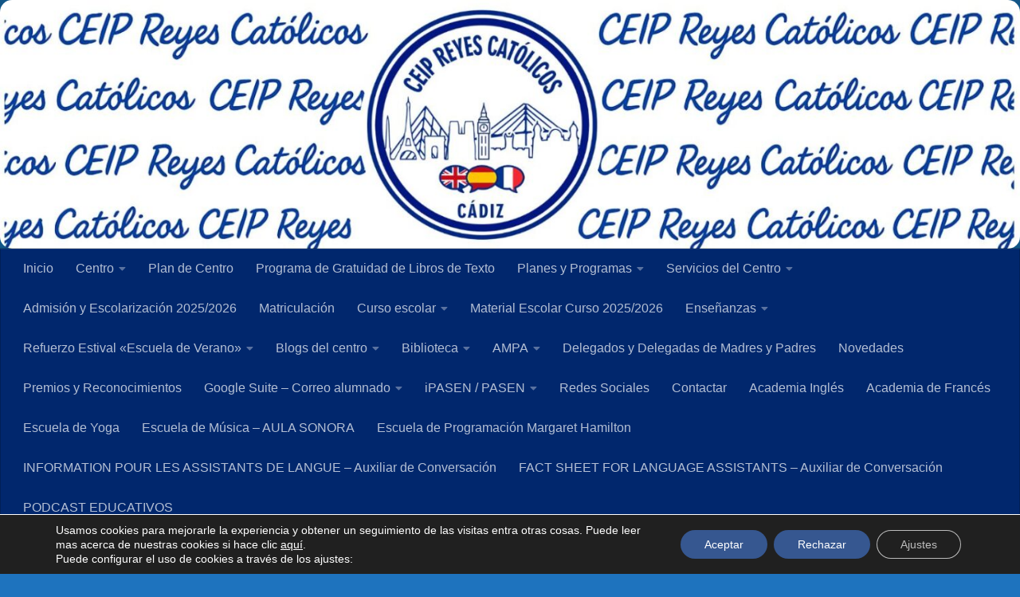

--- FILE ---
content_type: text/html; charset=UTF-8
request_url: https://blogsaverroes.juntadeandalucia.es/ceipreyescatolicos/2021/09/08/menu-comedor-escolar-15-septiembre-8-octubre/
body_size: 23659
content:
<!DOCTYPE html>
<html class="no-js" dir="ltr" lang="es" prefix="og: https://ogp.me/ns#">
<head>
  <meta charset="UTF-8">
  <meta name="viewport" content="width=device-width, initial-scale=1.0">
  <link rel="profile" href="https://gmpg.org/xfn/11" />
  <link rel="pingback" href="https://blogsaverroes.juntadeandalucia.es/ceipreyescatolicos/xmlrpc.php">

  <title>Menú Comedor Escolar 15 Septiembre – 8 Octubre 2021 -</title>

		<!-- All in One SEO 4.8.1.1 - aioseo.com -->
	<meta name="description" content="Os dejamos el menú basal de 15 de septiembre - 8 de octubre. Descargar el menú en PDF: menú basal cc 21-22_bloque 1 sda" />
	<meta name="robots" content="max-image-preview:large" />
	<meta name="author" content="CEIP Reyes Católicos"/>
	<link rel="canonical" href="https://blogsaverroes.juntadeandalucia.es/ceipreyescatolicos/2021/09/08/menu-comedor-escolar-15-septiembre-8-octubre/" />
	<meta name="generator" content="All in One SEO (AIOSEO) 4.8.1.1" />
		<meta property="og:locale" content="es_ES" />
		<meta property="og:site_name" content="-" />
		<meta property="og:type" content="article" />
		<meta property="og:title" content="Menú Comedor Escolar 15 Septiembre – 8 Octubre 2021 -" />
		<meta property="og:description" content="Os dejamos el menú basal de 15 de septiembre - 8 de octubre. Descargar el menú en PDF: menú basal cc 21-22_bloque 1 sda" />
		<meta property="og:url" content="https://blogsaverroes.juntadeandalucia.es/ceipreyescatolicos/2021/09/08/menu-comedor-escolar-15-septiembre-8-octubre/" />
		<meta property="og:image" content="https://blogsaverroes.juntadeandalucia.es/ceipreyescatolicos/files/2020/11/cropped-LOGO-CEIP-REYES-CATOLICOS-2.jpg" />
		<meta property="og:image:secure_url" content="https://blogsaverroes.juntadeandalucia.es/ceipreyescatolicos/files/2020/11/cropped-LOGO-CEIP-REYES-CATOLICOS-2.jpg" />
		<meta property="article:published_time" content="2021-09-08T13:11:47+00:00" />
		<meta property="article:modified_time" content="2021-09-08T13:25:07+00:00" />
		<meta property="article:publisher" content="https://www.facebook.com/CEIPReyesCatolicosCadiz/" />
		<meta name="twitter:card" content="summary_large_image" />
		<meta name="twitter:title" content="Menú Comedor Escolar 15 Septiembre – 8 Octubre 2021 -" />
		<meta name="twitter:description" content="Os dejamos el menú basal de 15 de septiembre - 8 de octubre. Descargar el menú en PDF: menú basal cc 21-22_bloque 1 sda" />
		<meta name="twitter:image" content="https://blogsaverroes.juntadeandalucia.es/ceipreyescatolicos/files/2020/11/cropped-LOGO-CEIP-REYES-CATOLICOS-2.jpg" />
		<script type="application/ld+json" class="aioseo-schema">
			{"@context":"https:\/\/schema.org","@graph":[{"@type":"BlogPosting","@id":"https:\/\/blogsaverroes.juntadeandalucia.es\/ceipreyescatolicos\/2021\/09\/08\/menu-comedor-escolar-15-septiembre-8-octubre\/#blogposting","name":"Men\u00fa Comedor Escolar 15 Septiembre \u2013 8 Octubre 2021 -","headline":"Men\u00fa Comedor Escolar 15 Septiembre &#8211; 8 Octubre 2021","author":{"@id":"https:\/\/blogsaverroes.juntadeandalucia.es\/ceipreyescatolicos\/author\/11001099edu\/#author"},"publisher":{"@id":"https:\/\/blogsaverroes.juntadeandalucia.es\/ceipreyescatolicos\/#organization"},"image":{"@type":"ImageObject","url":"https:\/\/blogsaverroes.juntadeandalucia.es\/ceipreyescatolicos\/files\/2021\/04\/MENU-ESCOLAR.png","width":256,"height":146},"datePublished":"2021-09-08T14:11:47+01:00","dateModified":"2021-09-08T14:25:07+01:00","inLanguage":"es-ES","mainEntityOfPage":{"@id":"https:\/\/blogsaverroes.juntadeandalucia.es\/ceipreyescatolicos\/2021\/09\/08\/menu-comedor-escolar-15-septiembre-8-octubre\/#webpage"},"isPartOf":{"@id":"https:\/\/blogsaverroes.juntadeandalucia.es\/ceipreyescatolicos\/2021\/09\/08\/menu-comedor-escolar-15-septiembre-8-octubre\/#webpage"},"articleSection":"Sin categor\u00eda"},{"@type":"BreadcrumbList","@id":"https:\/\/blogsaverroes.juntadeandalucia.es\/ceipreyescatolicos\/2021\/09\/08\/menu-comedor-escolar-15-septiembre-8-octubre\/#breadcrumblist","itemListElement":[{"@type":"ListItem","@id":"https:\/\/blogsaverroes.juntadeandalucia.es\/ceipreyescatolicos\/#listItem","position":1,"name":"Hogar","item":"https:\/\/blogsaverroes.juntadeandalucia.es\/ceipreyescatolicos\/","nextItem":{"@type":"ListItem","@id":"https:\/\/blogsaverroes.juntadeandalucia.es\/ceipreyescatolicos\/2021\/#listItem","name":"2021"}},{"@type":"ListItem","@id":"https:\/\/blogsaverroes.juntadeandalucia.es\/ceipreyescatolicos\/2021\/#listItem","position":2,"name":"2021","item":"https:\/\/blogsaverroes.juntadeandalucia.es\/ceipreyescatolicos\/2021\/","nextItem":{"@type":"ListItem","@id":"https:\/\/blogsaverroes.juntadeandalucia.es\/ceipreyescatolicos\/2021\/09\/#listItem","name":"September"},"previousItem":{"@type":"ListItem","@id":"https:\/\/blogsaverroes.juntadeandalucia.es\/ceipreyescatolicos\/#listItem","name":"Hogar"}},{"@type":"ListItem","@id":"https:\/\/blogsaverroes.juntadeandalucia.es\/ceipreyescatolicos\/2021\/09\/#listItem","position":3,"name":"September","item":"https:\/\/blogsaverroes.juntadeandalucia.es\/ceipreyescatolicos\/2021\/09\/","nextItem":{"@type":"ListItem","@id":"https:\/\/blogsaverroes.juntadeandalucia.es\/ceipreyescatolicos\/2021\/09\/08\/#listItem","name":"8"},"previousItem":{"@type":"ListItem","@id":"https:\/\/blogsaverroes.juntadeandalucia.es\/ceipreyescatolicos\/2021\/#listItem","name":"2021"}},{"@type":"ListItem","@id":"https:\/\/blogsaverroes.juntadeandalucia.es\/ceipreyescatolicos\/2021\/09\/08\/#listItem","position":4,"name":"8","item":"https:\/\/blogsaverroes.juntadeandalucia.es\/ceipreyescatolicos\/2021\/09\/08\/","nextItem":{"@type":"ListItem","@id":"https:\/\/blogsaverroes.juntadeandalucia.es\/ceipreyescatolicos\/2021\/09\/08\/menu-comedor-escolar-15-septiembre-8-octubre\/#listItem","name":"Men\u00fa Comedor Escolar 15 Septiembre - 8 Octubre 2021"},"previousItem":{"@type":"ListItem","@id":"https:\/\/blogsaverroes.juntadeandalucia.es\/ceipreyescatolicos\/2021\/09\/#listItem","name":"September"}},{"@type":"ListItem","@id":"https:\/\/blogsaverroes.juntadeandalucia.es\/ceipreyescatolicos\/2021\/09\/08\/menu-comedor-escolar-15-septiembre-8-octubre\/#listItem","position":5,"name":"Men\u00fa Comedor Escolar 15 Septiembre - 8 Octubre 2021","previousItem":{"@type":"ListItem","@id":"https:\/\/blogsaverroes.juntadeandalucia.es\/ceipreyescatolicos\/2021\/09\/08\/#listItem","name":"8"}}]},{"@type":"Organization","@id":"https:\/\/blogsaverroes.juntadeandalucia.es\/ceipreyescatolicos\/#organization","name":"CEIP Reyes Cat\u00f3licos (C\u00e1diz)","url":"https:\/\/blogsaverroes.juntadeandalucia.es\/ceipreyescatolicos\/","telephone":"+34956243143","logo":{"@type":"ImageObject","url":"https:\/\/blogsaverroes.juntadeandalucia.es\/ceipreyescatolicos\/files\/2024\/05\/LOGO.png","@id":"https:\/\/blogsaverroes.juntadeandalucia.es\/ceipreyescatolicos\/2021\/09\/08\/menu-comedor-escolar-15-septiembre-8-octubre\/#organizationLogo","width":1600,"height":900},"image":{"@id":"https:\/\/blogsaverroes.juntadeandalucia.es\/ceipreyescatolicos\/2021\/09\/08\/menu-comedor-escolar-15-septiembre-8-octubre\/#organizationLogo"},"sameAs":["https:\/\/www.facebook.com\/CEIPReyesCatolicosCadiz\/","https:\/\/www.instagram.com\/ceip_reyes_catolicos_cadiz\/"]},{"@type":"Person","@id":"https:\/\/blogsaverroes.juntadeandalucia.es\/ceipreyescatolicos\/author\/11001099edu\/#author","url":"https:\/\/blogsaverroes.juntadeandalucia.es\/ceipreyescatolicos\/author\/11001099edu\/","name":"CEIP Reyes Cat\u00f3licos","image":{"@type":"ImageObject","@id":"https:\/\/blogsaverroes.juntadeandalucia.es\/ceipreyescatolicos\/2021\/09\/08\/menu-comedor-escolar-15-septiembre-8-octubre\/#authorImage","url":"https:\/\/secure.gravatar.com\/avatar\/dc95be5a50a063ef25adceae889b0c46?s=96&d=mm&r=g","width":96,"height":96,"caption":"CEIP Reyes Cat\u00f3licos"}},{"@type":"WebPage","@id":"https:\/\/blogsaverroes.juntadeandalucia.es\/ceipreyescatolicos\/2021\/09\/08\/menu-comedor-escolar-15-septiembre-8-octubre\/#webpage","url":"https:\/\/blogsaverroes.juntadeandalucia.es\/ceipreyescatolicos\/2021\/09\/08\/menu-comedor-escolar-15-septiembre-8-octubre\/","name":"Men\u00fa Comedor Escolar 15 Septiembre \u2013 8 Octubre 2021 -","description":"Os dejamos el men\u00fa basal de 15 de septiembre - 8 de octubre. Descargar el men\u00fa en PDF: men\u00fa basal cc 21-22_bloque 1 sda","inLanguage":"es-ES","isPartOf":{"@id":"https:\/\/blogsaverroes.juntadeandalucia.es\/ceipreyescatolicos\/#website"},"breadcrumb":{"@id":"https:\/\/blogsaverroes.juntadeandalucia.es\/ceipreyescatolicos\/2021\/09\/08\/menu-comedor-escolar-15-septiembre-8-octubre\/#breadcrumblist"},"author":{"@id":"https:\/\/blogsaverroes.juntadeandalucia.es\/ceipreyescatolicos\/author\/11001099edu\/#author"},"creator":{"@id":"https:\/\/blogsaverroes.juntadeandalucia.es\/ceipreyescatolicos\/author\/11001099edu\/#author"},"image":{"@type":"ImageObject","url":"https:\/\/blogsaverroes.juntadeandalucia.es\/ceipreyescatolicos\/files\/2021\/04\/MENU-ESCOLAR.png","@id":"https:\/\/blogsaverroes.juntadeandalucia.es\/ceipreyescatolicos\/2021\/09\/08\/menu-comedor-escolar-15-septiembre-8-octubre\/#mainImage","width":256,"height":146},"primaryImageOfPage":{"@id":"https:\/\/blogsaverroes.juntadeandalucia.es\/ceipreyescatolicos\/2021\/09\/08\/menu-comedor-escolar-15-septiembre-8-octubre\/#mainImage"},"datePublished":"2021-09-08T14:11:47+01:00","dateModified":"2021-09-08T14:25:07+01:00"},{"@type":"WebSite","@id":"https:\/\/blogsaverroes.juntadeandalucia.es\/ceipreyescatolicos\/#website","url":"https:\/\/blogsaverroes.juntadeandalucia.es\/ceipreyescatolicos\/","name":"CEIP Reyes Cat\u00f3licos (C\u00e1diz)","inLanguage":"es-ES","publisher":{"@id":"https:\/\/blogsaverroes.juntadeandalucia.es\/ceipreyescatolicos\/#organization"}}]}
		</script>
		<!-- All in One SEO -->

<script>document.documentElement.className = document.documentElement.className.replace("no-js","js");</script>
<link rel='dns-prefetch' href='//cdnjs.cloudflare.com' />
<link rel="alternate" type="application/rss+xml" title=" &raquo; Feed" href="https://blogsaverroes.juntadeandalucia.es/ceipreyescatolicos/feed/" />
<link rel="alternate" type="application/rss+xml" title=" &raquo; Feed de los comentarios" href="https://blogsaverroes.juntadeandalucia.es/ceipreyescatolicos/comments/feed/" />
<link rel="alternate" type="application/rss+xml" title=" &raquo; Comentario Menú Comedor Escolar 15 Septiembre &#8211; 8 Octubre 2021 del feed" href="https://blogsaverroes.juntadeandalucia.es/ceipreyescatolicos/2021/09/08/menu-comedor-escolar-15-septiembre-8-octubre/feed/" />
<script>
window._wpemojiSettings = {"baseUrl":"https:\/\/s.w.org\/images\/core\/emoji\/14.0.0\/72x72\/","ext":".png","svgUrl":"https:\/\/s.w.org\/images\/core\/emoji\/14.0.0\/svg\/","svgExt":".svg","source":{"concatemoji":"https:\/\/blogsaverroes.juntadeandalucia.es\/ceipreyescatolicos\/wp-includes\/js\/wp-emoji-release.min.js?ver=439f76b08e2eb01b882a2411c87f5be3"}};
/*! This file is auto-generated */
!function(i,n){var o,s,e;function c(e){try{var t={supportTests:e,timestamp:(new Date).valueOf()};sessionStorage.setItem(o,JSON.stringify(t))}catch(e){}}function p(e,t,n){e.clearRect(0,0,e.canvas.width,e.canvas.height),e.fillText(t,0,0);var t=new Uint32Array(e.getImageData(0,0,e.canvas.width,e.canvas.height).data),r=(e.clearRect(0,0,e.canvas.width,e.canvas.height),e.fillText(n,0,0),new Uint32Array(e.getImageData(0,0,e.canvas.width,e.canvas.height).data));return t.every(function(e,t){return e===r[t]})}function u(e,t,n){switch(t){case"flag":return n(e,"\ud83c\udff3\ufe0f\u200d\u26a7\ufe0f","\ud83c\udff3\ufe0f\u200b\u26a7\ufe0f")?!1:!n(e,"\ud83c\uddfa\ud83c\uddf3","\ud83c\uddfa\u200b\ud83c\uddf3")&&!n(e,"\ud83c\udff4\udb40\udc67\udb40\udc62\udb40\udc65\udb40\udc6e\udb40\udc67\udb40\udc7f","\ud83c\udff4\u200b\udb40\udc67\u200b\udb40\udc62\u200b\udb40\udc65\u200b\udb40\udc6e\u200b\udb40\udc67\u200b\udb40\udc7f");case"emoji":return!n(e,"\ud83e\udef1\ud83c\udffb\u200d\ud83e\udef2\ud83c\udfff","\ud83e\udef1\ud83c\udffb\u200b\ud83e\udef2\ud83c\udfff")}return!1}function f(e,t,n){var r="undefined"!=typeof WorkerGlobalScope&&self instanceof WorkerGlobalScope?new OffscreenCanvas(300,150):i.createElement("canvas"),a=r.getContext("2d",{willReadFrequently:!0}),o=(a.textBaseline="top",a.font="600 32px Arial",{});return e.forEach(function(e){o[e]=t(a,e,n)}),o}function t(e){var t=i.createElement("script");t.src=e,t.defer=!0,i.head.appendChild(t)}"undefined"!=typeof Promise&&(o="wpEmojiSettingsSupports",s=["flag","emoji"],n.supports={everything:!0,everythingExceptFlag:!0},e=new Promise(function(e){i.addEventListener("DOMContentLoaded",e,{once:!0})}),new Promise(function(t){var n=function(){try{var e=JSON.parse(sessionStorage.getItem(o));if("object"==typeof e&&"number"==typeof e.timestamp&&(new Date).valueOf()<e.timestamp+604800&&"object"==typeof e.supportTests)return e.supportTests}catch(e){}return null}();if(!n){if("undefined"!=typeof Worker&&"undefined"!=typeof OffscreenCanvas&&"undefined"!=typeof URL&&URL.createObjectURL&&"undefined"!=typeof Blob)try{var e="postMessage("+f.toString()+"("+[JSON.stringify(s),u.toString(),p.toString()].join(",")+"));",r=new Blob([e],{type:"text/javascript"}),a=new Worker(URL.createObjectURL(r),{name:"wpTestEmojiSupports"});return void(a.onmessage=function(e){c(n=e.data),a.terminate(),t(n)})}catch(e){}c(n=f(s,u,p))}t(n)}).then(function(e){for(var t in e)n.supports[t]=e[t],n.supports.everything=n.supports.everything&&n.supports[t],"flag"!==t&&(n.supports.everythingExceptFlag=n.supports.everythingExceptFlag&&n.supports[t]);n.supports.everythingExceptFlag=n.supports.everythingExceptFlag&&!n.supports.flag,n.DOMReady=!1,n.readyCallback=function(){n.DOMReady=!0}}).then(function(){return e}).then(function(){var e;n.supports.everything||(n.readyCallback(),(e=n.source||{}).concatemoji?t(e.concatemoji):e.wpemoji&&e.twemoji&&(t(e.twemoji),t(e.wpemoji)))}))}((window,document),window._wpemojiSettings);
</script>
<link rel='stylesheet' id='contador-estilos-css' href='https://blogsaverroes.juntadeandalucia.es/ceipreyescatolicos/wp-content/plugins/ayesa_visitas/assets/css/estilos.css?ver=439f76b08e2eb01b882a2411c87f5be3' media='all' />
<link rel='stylesheet' id='bootstrap_tab-css' href='https://blogsaverroes.juntadeandalucia.es/ceipreyescatolicos/wp-content/plugins/easy-responsive-tabs/assets/css/bootstrap_tab.min.css?ver=439f76b08e2eb01b882a2411c87f5be3' media='all' />
<link rel='stylesheet' id='bootstrap_dropdown-css' href='https://blogsaverroes.juntadeandalucia.es/ceipreyescatolicos/wp-content/plugins/easy-responsive-tabs/assets/css/bootstrap_dropdown.min.css?ver=439f76b08e2eb01b882a2411c87f5be3' media='all' />
<link rel='stylesheet' id='ert_tab_icon_css-css' href='https://blogsaverroes.juntadeandalucia.es/ceipreyescatolicos/wp-content/plugins/easy-responsive-tabs/assets/css/res_tab_icon.css?ver=439f76b08e2eb01b882a2411c87f5be3' media='all' />
<link rel='stylesheet' id='pt-cv-public-style-css' href='https://blogsaverroes.juntadeandalucia.es/ceipreyescatolicos/wp-content/plugins/content-views-query-and-display-post-page/public/assets/css/cv.css?ver=4.0.2' media='all' />
<style id='wp-emoji-styles-inline-css'>

	img.wp-smiley, img.emoji {
		display: inline !important;
		border: none !important;
		box-shadow: none !important;
		height: 1em !important;
		width: 1em !important;
		margin: 0 0.07em !important;
		vertical-align: -0.1em !important;
		background: none !important;
		padding: 0 !important;
	}
</style>
<link rel='stylesheet' id='wp-block-library-css' href='https://blogsaverroes.juntadeandalucia.es/ceipreyescatolicos/wp-includes/css/dist/block-library/style.min.css?ver=439f76b08e2eb01b882a2411c87f5be3' media='all' />
<style id='classic-theme-styles-inline-css'>
/*! This file is auto-generated */
.wp-block-button__link{color:#fff;background-color:#32373c;border-radius:9999px;box-shadow:none;text-decoration:none;padding:calc(.667em + 2px) calc(1.333em + 2px);font-size:1.125em}.wp-block-file__button{background:#32373c;color:#fff;text-decoration:none}
</style>
<style id='global-styles-inline-css'>
body{--wp--preset--color--black: #000000;--wp--preset--color--cyan-bluish-gray: #abb8c3;--wp--preset--color--white: #ffffff;--wp--preset--color--pale-pink: #f78da7;--wp--preset--color--vivid-red: #cf2e2e;--wp--preset--color--luminous-vivid-orange: #ff6900;--wp--preset--color--luminous-vivid-amber: #fcb900;--wp--preset--color--light-green-cyan: #7bdcb5;--wp--preset--color--vivid-green-cyan: #00d084;--wp--preset--color--pale-cyan-blue: #8ed1fc;--wp--preset--color--vivid-cyan-blue: #0693e3;--wp--preset--color--vivid-purple: #9b51e0;--wp--preset--gradient--vivid-cyan-blue-to-vivid-purple: linear-gradient(135deg,rgba(6,147,227,1) 0%,rgb(155,81,224) 100%);--wp--preset--gradient--light-green-cyan-to-vivid-green-cyan: linear-gradient(135deg,rgb(122,220,180) 0%,rgb(0,208,130) 100%);--wp--preset--gradient--luminous-vivid-amber-to-luminous-vivid-orange: linear-gradient(135deg,rgba(252,185,0,1) 0%,rgba(255,105,0,1) 100%);--wp--preset--gradient--luminous-vivid-orange-to-vivid-red: linear-gradient(135deg,rgba(255,105,0,1) 0%,rgb(207,46,46) 100%);--wp--preset--gradient--very-light-gray-to-cyan-bluish-gray: linear-gradient(135deg,rgb(238,238,238) 0%,rgb(169,184,195) 100%);--wp--preset--gradient--cool-to-warm-spectrum: linear-gradient(135deg,rgb(74,234,220) 0%,rgb(151,120,209) 20%,rgb(207,42,186) 40%,rgb(238,44,130) 60%,rgb(251,105,98) 80%,rgb(254,248,76) 100%);--wp--preset--gradient--blush-light-purple: linear-gradient(135deg,rgb(255,206,236) 0%,rgb(152,150,240) 100%);--wp--preset--gradient--blush-bordeaux: linear-gradient(135deg,rgb(254,205,165) 0%,rgb(254,45,45) 50%,rgb(107,0,62) 100%);--wp--preset--gradient--luminous-dusk: linear-gradient(135deg,rgb(255,203,112) 0%,rgb(199,81,192) 50%,rgb(65,88,208) 100%);--wp--preset--gradient--pale-ocean: linear-gradient(135deg,rgb(255,245,203) 0%,rgb(182,227,212) 50%,rgb(51,167,181) 100%);--wp--preset--gradient--electric-grass: linear-gradient(135deg,rgb(202,248,128) 0%,rgb(113,206,126) 100%);--wp--preset--gradient--midnight: linear-gradient(135deg,rgb(2,3,129) 0%,rgb(40,116,252) 100%);--wp--preset--font-size--small: 13px;--wp--preset--font-size--medium: 20px;--wp--preset--font-size--large: 36px;--wp--preset--font-size--x-large: 42px;--wp--preset--spacing--20: 0.44rem;--wp--preset--spacing--30: 0.67rem;--wp--preset--spacing--40: 1rem;--wp--preset--spacing--50: 1.5rem;--wp--preset--spacing--60: 2.25rem;--wp--preset--spacing--70: 3.38rem;--wp--preset--spacing--80: 5.06rem;--wp--preset--shadow--natural: 6px 6px 9px rgba(0, 0, 0, 0.2);--wp--preset--shadow--deep: 12px 12px 50px rgba(0, 0, 0, 0.4);--wp--preset--shadow--sharp: 6px 6px 0px rgba(0, 0, 0, 0.2);--wp--preset--shadow--outlined: 6px 6px 0px -3px rgba(255, 255, 255, 1), 6px 6px rgba(0, 0, 0, 1);--wp--preset--shadow--crisp: 6px 6px 0px rgba(0, 0, 0, 1);}:where(.is-layout-flex){gap: 0.5em;}:where(.is-layout-grid){gap: 0.5em;}body .is-layout-flow > .alignleft{float: left;margin-inline-start: 0;margin-inline-end: 2em;}body .is-layout-flow > .alignright{float: right;margin-inline-start: 2em;margin-inline-end: 0;}body .is-layout-flow > .aligncenter{margin-left: auto !important;margin-right: auto !important;}body .is-layout-constrained > .alignleft{float: left;margin-inline-start: 0;margin-inline-end: 2em;}body .is-layout-constrained > .alignright{float: right;margin-inline-start: 2em;margin-inline-end: 0;}body .is-layout-constrained > .aligncenter{margin-left: auto !important;margin-right: auto !important;}body .is-layout-constrained > :where(:not(.alignleft):not(.alignright):not(.alignfull)){max-width: var(--wp--style--global--content-size);margin-left: auto !important;margin-right: auto !important;}body .is-layout-constrained > .alignwide{max-width: var(--wp--style--global--wide-size);}body .is-layout-flex{display: flex;}body .is-layout-flex{flex-wrap: wrap;align-items: center;}body .is-layout-flex > *{margin: 0;}body .is-layout-grid{display: grid;}body .is-layout-grid > *{margin: 0;}:where(.wp-block-columns.is-layout-flex){gap: 2em;}:where(.wp-block-columns.is-layout-grid){gap: 2em;}:where(.wp-block-post-template.is-layout-flex){gap: 1.25em;}:where(.wp-block-post-template.is-layout-grid){gap: 1.25em;}.has-black-color{color: var(--wp--preset--color--black) !important;}.has-cyan-bluish-gray-color{color: var(--wp--preset--color--cyan-bluish-gray) !important;}.has-white-color{color: var(--wp--preset--color--white) !important;}.has-pale-pink-color{color: var(--wp--preset--color--pale-pink) !important;}.has-vivid-red-color{color: var(--wp--preset--color--vivid-red) !important;}.has-luminous-vivid-orange-color{color: var(--wp--preset--color--luminous-vivid-orange) !important;}.has-luminous-vivid-amber-color{color: var(--wp--preset--color--luminous-vivid-amber) !important;}.has-light-green-cyan-color{color: var(--wp--preset--color--light-green-cyan) !important;}.has-vivid-green-cyan-color{color: var(--wp--preset--color--vivid-green-cyan) !important;}.has-pale-cyan-blue-color{color: var(--wp--preset--color--pale-cyan-blue) !important;}.has-vivid-cyan-blue-color{color: var(--wp--preset--color--vivid-cyan-blue) !important;}.has-vivid-purple-color{color: var(--wp--preset--color--vivid-purple) !important;}.has-black-background-color{background-color: var(--wp--preset--color--black) !important;}.has-cyan-bluish-gray-background-color{background-color: var(--wp--preset--color--cyan-bluish-gray) !important;}.has-white-background-color{background-color: var(--wp--preset--color--white) !important;}.has-pale-pink-background-color{background-color: var(--wp--preset--color--pale-pink) !important;}.has-vivid-red-background-color{background-color: var(--wp--preset--color--vivid-red) !important;}.has-luminous-vivid-orange-background-color{background-color: var(--wp--preset--color--luminous-vivid-orange) !important;}.has-luminous-vivid-amber-background-color{background-color: var(--wp--preset--color--luminous-vivid-amber) !important;}.has-light-green-cyan-background-color{background-color: var(--wp--preset--color--light-green-cyan) !important;}.has-vivid-green-cyan-background-color{background-color: var(--wp--preset--color--vivid-green-cyan) !important;}.has-pale-cyan-blue-background-color{background-color: var(--wp--preset--color--pale-cyan-blue) !important;}.has-vivid-cyan-blue-background-color{background-color: var(--wp--preset--color--vivid-cyan-blue) !important;}.has-vivid-purple-background-color{background-color: var(--wp--preset--color--vivid-purple) !important;}.has-black-border-color{border-color: var(--wp--preset--color--black) !important;}.has-cyan-bluish-gray-border-color{border-color: var(--wp--preset--color--cyan-bluish-gray) !important;}.has-white-border-color{border-color: var(--wp--preset--color--white) !important;}.has-pale-pink-border-color{border-color: var(--wp--preset--color--pale-pink) !important;}.has-vivid-red-border-color{border-color: var(--wp--preset--color--vivid-red) !important;}.has-luminous-vivid-orange-border-color{border-color: var(--wp--preset--color--luminous-vivid-orange) !important;}.has-luminous-vivid-amber-border-color{border-color: var(--wp--preset--color--luminous-vivid-amber) !important;}.has-light-green-cyan-border-color{border-color: var(--wp--preset--color--light-green-cyan) !important;}.has-vivid-green-cyan-border-color{border-color: var(--wp--preset--color--vivid-green-cyan) !important;}.has-pale-cyan-blue-border-color{border-color: var(--wp--preset--color--pale-cyan-blue) !important;}.has-vivid-cyan-blue-border-color{border-color: var(--wp--preset--color--vivid-cyan-blue) !important;}.has-vivid-purple-border-color{border-color: var(--wp--preset--color--vivid-purple) !important;}.has-vivid-cyan-blue-to-vivid-purple-gradient-background{background: var(--wp--preset--gradient--vivid-cyan-blue-to-vivid-purple) !important;}.has-light-green-cyan-to-vivid-green-cyan-gradient-background{background: var(--wp--preset--gradient--light-green-cyan-to-vivid-green-cyan) !important;}.has-luminous-vivid-amber-to-luminous-vivid-orange-gradient-background{background: var(--wp--preset--gradient--luminous-vivid-amber-to-luminous-vivid-orange) !important;}.has-luminous-vivid-orange-to-vivid-red-gradient-background{background: var(--wp--preset--gradient--luminous-vivid-orange-to-vivid-red) !important;}.has-very-light-gray-to-cyan-bluish-gray-gradient-background{background: var(--wp--preset--gradient--very-light-gray-to-cyan-bluish-gray) !important;}.has-cool-to-warm-spectrum-gradient-background{background: var(--wp--preset--gradient--cool-to-warm-spectrum) !important;}.has-blush-light-purple-gradient-background{background: var(--wp--preset--gradient--blush-light-purple) !important;}.has-blush-bordeaux-gradient-background{background: var(--wp--preset--gradient--blush-bordeaux) !important;}.has-luminous-dusk-gradient-background{background: var(--wp--preset--gradient--luminous-dusk) !important;}.has-pale-ocean-gradient-background{background: var(--wp--preset--gradient--pale-ocean) !important;}.has-electric-grass-gradient-background{background: var(--wp--preset--gradient--electric-grass) !important;}.has-midnight-gradient-background{background: var(--wp--preset--gradient--midnight) !important;}.has-small-font-size{font-size: var(--wp--preset--font-size--small) !important;}.has-medium-font-size{font-size: var(--wp--preset--font-size--medium) !important;}.has-large-font-size{font-size: var(--wp--preset--font-size--large) !important;}.has-x-large-font-size{font-size: var(--wp--preset--font-size--x-large) !important;}
.wp-block-navigation a:where(:not(.wp-element-button)){color: inherit;}
:where(.wp-block-post-template.is-layout-flex){gap: 1.25em;}:where(.wp-block-post-template.is-layout-grid){gap: 1.25em;}
:where(.wp-block-columns.is-layout-flex){gap: 2em;}:where(.wp-block-columns.is-layout-grid){gap: 2em;}
.wp-block-pullquote{font-size: 1.5em;line-height: 1.6;}
</style>
<link rel='stylesheet' id='advpsStyleSheet-css' href='https://blogsaverroes.juntadeandalucia.es/ceipreyescatolicos/wp-content/plugins/advanced-post-slider/advps-style.css?ver=439f76b08e2eb01b882a2411c87f5be3' media='all' />
<link rel='stylesheet' id='estilos_widgets-css' href='https://blogsaverroes.juntadeandalucia.es/ceipreyescatolicos/wp-content/plugins/ayesa_widgets/assets/css/estilos.css?ver=439f76b08e2eb01b882a2411c87f5be3' media='all' />
<link rel='stylesheet' id='bageneralestiloadmin-css' href='https://blogsaverroes.juntadeandalucia.es/ceipreyescatolicos/wp-content/plugins/ba-general/ba-general-style.css?ver=439f76b08e2eb01b882a2411c87f5be3' media='all' />
<link rel='stylesheet' id='bageneralfontawesomecss-css' href='https://cdnjs.cloudflare.com/ajax/libs/font-awesome/6.5.2/css/all.min.css?ver=439f76b08e2eb01b882a2411c87f5be3' media='all' />
<link rel='stylesheet' id='contact-form-7-css' href='https://blogsaverroes.juntadeandalucia.es/ceipreyescatolicos/wp-content/plugins/contact-form-7/includes/css/styles.css?ver=5.9.8' media='all' />
<link rel='stylesheet' id='cntctfrm_form_style-css' href='https://blogsaverroes.juntadeandalucia.es/ceipreyescatolicos/wp-content/plugins/contact-form-plugin/css/form_style.css?ver=4.2.9' media='all' />
<link rel='stylesheet' id='hueman-main-style-css' href='https://blogsaverroes.juntadeandalucia.es/ceipreyescatolicos/wp-content/themes/hueman/assets/front/css/main.min.css?ver=3.7.27' media='all' />
<style id='hueman-main-style-inline-css'>
body { font-family:Arial, sans-serif;font-size:1.00rem }@media only screen and (min-width: 720px) {
        .nav > li { font-size:1.00rem; }
      }.boxed #wrapper, .container-inner { max-width: 3000px; }@media only screen and (min-width: 720px) {
                .boxed .desktop-sticky {
                  width: 3000px;
                }
              }.sidebar .widget { padding-left: 20px; padding-right: 20px; padding-top: 20px; }::selection { background-color: #447cdd; }
::-moz-selection { background-color: #447cdd; }a,a>span.hu-external::after,.themeform label .required,#flexslider-featured .flex-direction-nav .flex-next:hover,#flexslider-featured .flex-direction-nav .flex-prev:hover,.post-hover:hover .post-title a,.post-title a:hover,.sidebar.s1 .post-nav li a:hover i,.content .post-nav li a:hover i,.post-related a:hover,.sidebar.s1 .widget_rss ul li a,#footer .widget_rss ul li a,.sidebar.s1 .widget_calendar a,#footer .widget_calendar a,.sidebar.s1 .alx-tab .tab-item-category a,.sidebar.s1 .alx-posts .post-item-category a,.sidebar.s1 .alx-tab li:hover .tab-item-title a,.sidebar.s1 .alx-tab li:hover .tab-item-comment a,.sidebar.s1 .alx-posts li:hover .post-item-title a,#footer .alx-tab .tab-item-category a,#footer .alx-posts .post-item-category a,#footer .alx-tab li:hover .tab-item-title a,#footer .alx-tab li:hover .tab-item-comment a,#footer .alx-posts li:hover .post-item-title a,.comment-tabs li.active a,.comment-awaiting-moderation,.child-menu a:hover,.child-menu .current_page_item > a,.wp-pagenavi a{ color: #447cdd; }input[type="submit"],.themeform button[type="submit"],.sidebar.s1 .sidebar-top,.sidebar.s1 .sidebar-toggle,#flexslider-featured .flex-control-nav li a.flex-active,.post-tags a:hover,.sidebar.s1 .widget_calendar caption,#footer .widget_calendar caption,.author-bio .bio-avatar:after,.commentlist li.bypostauthor > .comment-body:after,.commentlist li.comment-author-admin > .comment-body:after{ background-color: #447cdd; }.post-format .format-container { border-color: #447cdd; }.sidebar.s1 .alx-tabs-nav li.active a,#footer .alx-tabs-nav li.active a,.comment-tabs li.active a,.wp-pagenavi a:hover,.wp-pagenavi a:active,.wp-pagenavi span.current{ border-bottom-color: #447cdd!important; }.sidebar.s2 .post-nav li a:hover i,
.sidebar.s2 .widget_rss ul li a,
.sidebar.s2 .widget_calendar a,
.sidebar.s2 .alx-tab .tab-item-category a,
.sidebar.s2 .alx-posts .post-item-category a,
.sidebar.s2 .alx-tab li:hover .tab-item-title a,
.sidebar.s2 .alx-tab li:hover .tab-item-comment a,
.sidebar.s2 .alx-posts li:hover .post-item-title a { color: #ff9900; }
.sidebar.s2 .sidebar-top,.sidebar.s2 .sidebar-toggle,.post-comments,.jp-play-bar,.jp-volume-bar-value,.sidebar.s2 .widget_calendar caption{ background-color: #ff9900; }.sidebar.s2 .alx-tabs-nav li.active a { border-bottom-color: #ff9900; }
.post-comments::before { border-right-color: #ff9900; }
      .search-expand,
              #nav-topbar.nav-container { background-color: #e84330}@media only screen and (min-width: 720px) {
                #nav-topbar .nav ul { background-color: #e84330; }
              }.is-scrolled #header .nav-container.desktop-sticky,
              .is-scrolled #header .search-expand { background-color: #e84330; background-color: rgba(232,67,48,0.90) }.is-scrolled .topbar-transparent #nav-topbar.desktop-sticky .nav ul { background-color: #e84330; background-color: rgba(232,67,48,0.95) }#header { background-color: #125687; }
@media only screen and (min-width: 720px) {
  #nav-header .nav ul { background-color: #125687; }
}
        #header #nav-mobile { background-color: #1a63a3; }.is-scrolled #header #nav-mobile { background-color: #1a63a3; background-color: rgba(26,99,163,0.90) }#nav-header.nav-container, #main-header-search .search-expand { background-color: #01276d; }
@media only screen and (min-width: 720px) {
  #nav-header .nav ul { background-color: #01276d; }
}
        #footer-bottom { background-color: #0159bc; }.site-title a img { max-height: 200px; }img { -webkit-border-radius: 15px; border-radius: 15px; }.sidebar.expanding, .sidebar.collapsing, .sidebar .sidebar-content, .sidebar .sidebar-toggle, .container-inner > .main::before,.container-inner > .main::after { background-color: rgba(35,115,211,0.83); }@media only screen and (min-width: 480px) and (max-width: 1200px) { .s2.expanded { background-color: rgba(35,115,211,0.83); } }@media only screen and (min-width: 480px) and (max-width: 960px) { .s1.expanded { background-color: rgba(35,115,211,0.83); } }body { background-color: #1e73be; }
</style>
<link rel='stylesheet' id='hueman-font-awesome-css' href='https://blogsaverroes.juntadeandalucia.es/ceipreyescatolicos/wp-content/themes/hueman/assets/front/css/font-awesome.min.css?ver=3.7.27' media='all' />
<link rel='stylesheet' id='dashicons-css' href='https://blogsaverroes.juntadeandalucia.es/ceipreyescatolicos/wp-includes/css/dashicons.min.css?ver=439f76b08e2eb01b882a2411c87f5be3' media='all' />
<link rel='stylesheet' id='my-calendar-reset-css' href='https://blogsaverroes.juntadeandalucia.es/ceipreyescatolicos/wp-content/plugins/my-calendar/css/reset.css?ver=3.5.21' media='all' />
<link rel='stylesheet' id='my-calendar-style-css' href='https://blogsaverroes.juntadeandalucia.es/ceipreyescatolicos/wp-content/plugins/my-calendar/styles/twentyfifteen.css?ver=3.5.21-twentyfifteen-css' media='all' />
<style id='my-calendar-style-inline-css'>

/* Styles by My Calendar - Joe Dolson https://www.joedolson.com/ */

.my-calendar-modal .event-title svg { background-color: #ff9900; padding: 3px; }
.mc-main .mc_general .event-title, .mc-main .mc_general .event-title a { background: #ff9900 !important; color: #000000 !important; }
.mc-main .mc_general .event-title button { background: #ff9900 !important; color: #000000 !important; }
.mc-main .mc_general .event-title a:hover, .mc-main .mc_general .event-title a:focus { background: #ffcc33 !important;}
.mc-main .mc_general .event-title button:hover, .mc-main .mc_general .event-title button:focus { background: #ffcc33 !important;}
.mc-main, .mc-event, .my-calendar-modal, .my-calendar-modal-overlay {--primary-dark: #313233; --primary-light: #fff; --secondary-light: #fff; --secondary-dark: #000; --highlight-dark: #666; --highlight-light: #efefef; --close-button: #b32d2e; --search-highlight-bg: #f5e6ab; --navbar-background: transparent; --nav-button-bg: #fff; --nav-button-color: #313233; --nav-button-border: #313233; --nav-input-border: #313233; --nav-input-background: #fff; --nav-input-color: #313233; --grid-cell-border: #0000001f; --grid-header-border: #313233; --grid-header-color: #313233; --grid-header-bg: transparent; --grid-cell-background: transparent; --current-day-border: #313233; --current-day-color: #313233; --current-day-bg: transparent; --date-has-events-bg: #313233; --date-has-events-color: #f6f7f7; --calendar-heading: clamp( 1.125rem, 24px, 2.5rem ); --event-title: clamp( 1.25rem, 24px, 2.5rem ); --grid-date: 16px; --grid-date-heading: clamp( .75rem, 16px, 1.5rem ); --modal-title: 1.5rem; --navigation-controls: clamp( .75rem, 16px, 1.5rem ); --card-heading: 1.125rem; --list-date: 1.25rem; --author-card: clamp( .75rem, 14px, 1.5rem); --single-event-title: clamp( 1.25rem, 24px, 2.5rem ); --mini-time-text: clamp( .75rem, 14px 1.25rem ); --list-event-date: 1.25rem; --list-event-title: 1.2rem; --category-mc_general: #ff9900; }
</style>
<link rel='stylesheet' id='moove_gdpr_frontend-css' href='https://blogsaverroes.juntadeandalucia.es/ceipreyescatolicos/wp-content/plugins/gdpr-cookie-compliance/dist/styles/gdpr-main-nf.css?ver=4.16.1' media='all' />
<style id='moove_gdpr_frontend-inline-css'>
				#moove_gdpr_cookie_modal .moove-gdpr-modal-content .moove-gdpr-tab-main h3.tab-title, 
				#moove_gdpr_cookie_modal .moove-gdpr-modal-content .moove-gdpr-tab-main span.tab-title,
				#moove_gdpr_cookie_modal .moove-gdpr-modal-content .moove-gdpr-modal-left-content #moove-gdpr-menu li a, 
				#moove_gdpr_cookie_modal .moove-gdpr-modal-content .moove-gdpr-modal-left-content #moove-gdpr-menu li button,
				#moove_gdpr_cookie_modal .moove-gdpr-modal-content .moove-gdpr-modal-left-content .moove-gdpr-branding-cnt a,
				#moove_gdpr_cookie_modal .moove-gdpr-modal-content .moove-gdpr-modal-footer-content .moove-gdpr-button-holder a.mgbutton, 
				#moove_gdpr_cookie_modal .moove-gdpr-modal-content .moove-gdpr-modal-footer-content .moove-gdpr-button-holder button.mgbutton,
				#moove_gdpr_cookie_modal .cookie-switch .cookie-slider:after, 
				#moove_gdpr_cookie_modal .cookie-switch .slider:after, 
				#moove_gdpr_cookie_modal .switch .cookie-slider:after, 
				#moove_gdpr_cookie_modal .switch .slider:after,
				#moove_gdpr_cookie_info_bar .moove-gdpr-info-bar-container .moove-gdpr-info-bar-content p, 
				#moove_gdpr_cookie_info_bar .moove-gdpr-info-bar-container .moove-gdpr-info-bar-content p a,
				#moove_gdpr_cookie_info_bar .moove-gdpr-info-bar-container .moove-gdpr-info-bar-content a.mgbutton, 
				#moove_gdpr_cookie_info_bar .moove-gdpr-info-bar-container .moove-gdpr-info-bar-content button.mgbutton,
				#moove_gdpr_cookie_modal .moove-gdpr-modal-content .moove-gdpr-tab-main .moove-gdpr-tab-main-content h1, 
				#moove_gdpr_cookie_modal .moove-gdpr-modal-content .moove-gdpr-tab-main .moove-gdpr-tab-main-content h2, 
				#moove_gdpr_cookie_modal .moove-gdpr-modal-content .moove-gdpr-tab-main .moove-gdpr-tab-main-content h3, 
				#moove_gdpr_cookie_modal .moove-gdpr-modal-content .moove-gdpr-tab-main .moove-gdpr-tab-main-content h4, 
				#moove_gdpr_cookie_modal .moove-gdpr-modal-content .moove-gdpr-tab-main .moove-gdpr-tab-main-content h5, 
				#moove_gdpr_cookie_modal .moove-gdpr-modal-content .moove-gdpr-tab-main .moove-gdpr-tab-main-content h6,
				#moove_gdpr_cookie_modal .moove-gdpr-modal-content.moove_gdpr_modal_theme_v2 .moove-gdpr-modal-title .tab-title,
				#moove_gdpr_cookie_modal .moove-gdpr-modal-content.moove_gdpr_modal_theme_v2 .moove-gdpr-tab-main h3.tab-title, 
				#moove_gdpr_cookie_modal .moove-gdpr-modal-content.moove_gdpr_modal_theme_v2 .moove-gdpr-tab-main span.tab-title,
				#moove_gdpr_cookie_modal .moove-gdpr-modal-content.moove_gdpr_modal_theme_v2 .moove-gdpr-branding-cnt a {
				 	font-weight: inherit				}
			#moove_gdpr_cookie_modal,#moove_gdpr_cookie_info_bar,.gdpr_cookie_settings_shortcode_content{font-family:inherit}#moove_gdpr_save_popup_settings_button{background-color:#373737;color:#fff}#moove_gdpr_save_popup_settings_button:hover{background-color:#000}#moove_gdpr_cookie_info_bar .moove-gdpr-info-bar-container .moove-gdpr-info-bar-content a.mgbutton,#moove_gdpr_cookie_info_bar .moove-gdpr-info-bar-container .moove-gdpr-info-bar-content button.mgbutton{background-color:#365790}#moove_gdpr_cookie_modal .moove-gdpr-modal-content .moove-gdpr-modal-footer-content .moove-gdpr-button-holder a.mgbutton,#moove_gdpr_cookie_modal .moove-gdpr-modal-content .moove-gdpr-modal-footer-content .moove-gdpr-button-holder button.mgbutton,.gdpr_cookie_settings_shortcode_content .gdpr-shr-button.button-green{background-color:#365790;border-color:#365790}#moove_gdpr_cookie_modal .moove-gdpr-modal-content .moove-gdpr-modal-footer-content .moove-gdpr-button-holder a.mgbutton:hover,#moove_gdpr_cookie_modal .moove-gdpr-modal-content .moove-gdpr-modal-footer-content .moove-gdpr-button-holder button.mgbutton:hover,.gdpr_cookie_settings_shortcode_content .gdpr-shr-button.button-green:hover{background-color:#fff;color:#365790}#moove_gdpr_cookie_modal .moove-gdpr-modal-content .moove-gdpr-modal-close i,#moove_gdpr_cookie_modal .moove-gdpr-modal-content .moove-gdpr-modal-close span.gdpr-icon{background-color:#365790;border:1px solid #365790}#moove_gdpr_cookie_info_bar span.change-settings-button.focus-g,#moove_gdpr_cookie_info_bar span.change-settings-button:focus,#moove_gdpr_cookie_info_bar button.change-settings-button.focus-g,#moove_gdpr_cookie_info_bar button.change-settings-button:focus{-webkit-box-shadow:0 0 1px 3px #365790;-moz-box-shadow:0 0 1px 3px #365790;box-shadow:0 0 1px 3px #365790}#moove_gdpr_cookie_modal .moove-gdpr-modal-content .moove-gdpr-modal-close i:hover,#moove_gdpr_cookie_modal .moove-gdpr-modal-content .moove-gdpr-modal-close span.gdpr-icon:hover,#moove_gdpr_cookie_info_bar span[data-href]>u.change-settings-button{color:#365790}#moove_gdpr_cookie_modal .moove-gdpr-modal-content .moove-gdpr-modal-left-content #moove-gdpr-menu li.menu-item-selected a span.gdpr-icon,#moove_gdpr_cookie_modal .moove-gdpr-modal-content .moove-gdpr-modal-left-content #moove-gdpr-menu li.menu-item-selected button span.gdpr-icon{color:inherit}#moove_gdpr_cookie_modal .moove-gdpr-modal-content .moove-gdpr-modal-left-content #moove-gdpr-menu li a span.gdpr-icon,#moove_gdpr_cookie_modal .moove-gdpr-modal-content .moove-gdpr-modal-left-content #moove-gdpr-menu li button span.gdpr-icon{color:inherit}#moove_gdpr_cookie_modal .gdpr-acc-link{line-height:0;font-size:0;color:transparent;position:absolute}#moove_gdpr_cookie_modal .moove-gdpr-modal-content .moove-gdpr-modal-close:hover i,#moove_gdpr_cookie_modal .moove-gdpr-modal-content .moove-gdpr-modal-left-content #moove-gdpr-menu li a,#moove_gdpr_cookie_modal .moove-gdpr-modal-content .moove-gdpr-modal-left-content #moove-gdpr-menu li button,#moove_gdpr_cookie_modal .moove-gdpr-modal-content .moove-gdpr-modal-left-content #moove-gdpr-menu li button i,#moove_gdpr_cookie_modal .moove-gdpr-modal-content .moove-gdpr-modal-left-content #moove-gdpr-menu li a i,#moove_gdpr_cookie_modal .moove-gdpr-modal-content .moove-gdpr-tab-main .moove-gdpr-tab-main-content a:hover,#moove_gdpr_cookie_info_bar.moove-gdpr-dark-scheme .moove-gdpr-info-bar-container .moove-gdpr-info-bar-content a.mgbutton:hover,#moove_gdpr_cookie_info_bar.moove-gdpr-dark-scheme .moove-gdpr-info-bar-container .moove-gdpr-info-bar-content button.mgbutton:hover,#moove_gdpr_cookie_info_bar.moove-gdpr-dark-scheme .moove-gdpr-info-bar-container .moove-gdpr-info-bar-content a:hover,#moove_gdpr_cookie_info_bar.moove-gdpr-dark-scheme .moove-gdpr-info-bar-container .moove-gdpr-info-bar-content button:hover,#moove_gdpr_cookie_info_bar.moove-gdpr-dark-scheme .moove-gdpr-info-bar-container .moove-gdpr-info-bar-content span.change-settings-button:hover,#moove_gdpr_cookie_info_bar.moove-gdpr-dark-scheme .moove-gdpr-info-bar-container .moove-gdpr-info-bar-content button.change-settings-button:hover,#moove_gdpr_cookie_info_bar.moove-gdpr-dark-scheme .moove-gdpr-info-bar-container .moove-gdpr-info-bar-content u.change-settings-button:hover,#moove_gdpr_cookie_info_bar span[data-href]>u.change-settings-button,#moove_gdpr_cookie_info_bar.moove-gdpr-dark-scheme .moove-gdpr-info-bar-container .moove-gdpr-info-bar-content a.mgbutton.focus-g,#moove_gdpr_cookie_info_bar.moove-gdpr-dark-scheme .moove-gdpr-info-bar-container .moove-gdpr-info-bar-content button.mgbutton.focus-g,#moove_gdpr_cookie_info_bar.moove-gdpr-dark-scheme .moove-gdpr-info-bar-container .moove-gdpr-info-bar-content a.focus-g,#moove_gdpr_cookie_info_bar.moove-gdpr-dark-scheme .moove-gdpr-info-bar-container .moove-gdpr-info-bar-content button.focus-g,#moove_gdpr_cookie_info_bar.moove-gdpr-dark-scheme .moove-gdpr-info-bar-container .moove-gdpr-info-bar-content a.mgbutton:focus,#moove_gdpr_cookie_info_bar.moove-gdpr-dark-scheme .moove-gdpr-info-bar-container .moove-gdpr-info-bar-content button.mgbutton:focus,#moove_gdpr_cookie_info_bar.moove-gdpr-dark-scheme .moove-gdpr-info-bar-container .moove-gdpr-info-bar-content a:focus,#moove_gdpr_cookie_info_bar.moove-gdpr-dark-scheme .moove-gdpr-info-bar-container .moove-gdpr-info-bar-content button:focus,#moove_gdpr_cookie_info_bar.moove-gdpr-dark-scheme .moove-gdpr-info-bar-container .moove-gdpr-info-bar-content span.change-settings-button.focus-g,span.change-settings-button:focus,button.change-settings-button.focus-g,button.change-settings-button:focus,#moove_gdpr_cookie_info_bar.moove-gdpr-dark-scheme .moove-gdpr-info-bar-container .moove-gdpr-info-bar-content u.change-settings-button.focus-g,#moove_gdpr_cookie_info_bar.moove-gdpr-dark-scheme .moove-gdpr-info-bar-container .moove-gdpr-info-bar-content u.change-settings-button:focus{color:#365790}#moove_gdpr_cookie_modal .moove-gdpr-branding.focus-g span,#moove_gdpr_cookie_modal .moove-gdpr-modal-content .moove-gdpr-tab-main a.focus-g{color:#365790}#moove_gdpr_cookie_modal.gdpr_lightbox-hide{display:none}
</style>
<script src="https://blogsaverroes.juntadeandalucia.es/ceipreyescatolicos/wp-includes/js/jquery/jquery.min.js?ver=3.7.1" id="jquery-core-js"></script>
<script src="https://blogsaverroes.juntadeandalucia.es/ceipreyescatolicos/wp-includes/js/jquery/jquery-migrate.min.js?ver=3.4.1" id="jquery-migrate-js"></script>
<script src="https://blogsaverroes.juntadeandalucia.es/ceipreyescatolicos/wp-content/plugins/advanced-post-slider/js/advps.frnt.script.js?ver=439f76b08e2eb01b882a2411c87f5be3" id="advps_front_script-js"></script>
<script src="https://blogsaverroes.juntadeandalucia.es/ceipreyescatolicos/wp-content/plugins/advanced-post-slider/bxslider/jquery.bxslider.min.js?ver=439f76b08e2eb01b882a2411c87f5be3" id="advps_jbx-js"></script>
<link rel="https://api.w.org/" href="https://blogsaverroes.juntadeandalucia.es/ceipreyescatolicos/wp-json/" /><link rel="alternate" type="application/json" href="https://blogsaverroes.juntadeandalucia.es/ceipreyescatolicos/wp-json/wp/v2/posts/2858" /><link rel="EditURI" type="application/rsd+xml" title="RSD" href="https://blogsaverroes.juntadeandalucia.es/ceipreyescatolicos/xmlrpc.php?rsd" />
<link rel='shortlink' href='https://blogsaverroes.juntadeandalucia.es/ceipreyescatolicos/?p=2858' />
<link rel="alternate" type="application/json+oembed" href="https://blogsaverroes.juntadeandalucia.es/ceipreyescatolicos/wp-json/oembed/1.0/embed?url=https%3A%2F%2Fblogsaverroes.juntadeandalucia.es%2Fceipreyescatolicos%2F2021%2F09%2F08%2Fmenu-comedor-escolar-15-septiembre-8-octubre%2F" />
<link rel="alternate" type="text/xml+oembed" href="https://blogsaverroes.juntadeandalucia.es/ceipreyescatolicos/wp-json/oembed/1.0/embed?url=https%3A%2F%2Fblogsaverroes.juntadeandalucia.es%2Fceipreyescatolicos%2F2021%2F09%2F08%2Fmenu-comedor-escolar-15-septiembre-8-octubre%2F&#038;format=xml" />
<script src='https://www.google.com/recaptcha/api.js?render=6LdvbG8qAAAAAGXX_ToaYMMDTMClL5kDeimos-ye'></script><style>.recaptcha-error { background: #fee; border-left: 4px solid red; padding: 8px; margin-bottom: 10px; }</style>    <link rel="preload" as="font" type="font/woff2" href="https://blogsaverroes.juntadeandalucia.es/ceipreyescatolicos/wp-content/themes/hueman/assets/front/webfonts/fa-brands-400.woff2?v=5.15.2" crossorigin="anonymous"/>
    <link rel="preload" as="font" type="font/woff2" href="https://blogsaverroes.juntadeandalucia.es/ceipreyescatolicos/wp-content/themes/hueman/assets/front/webfonts/fa-regular-400.woff2?v=5.15.2" crossorigin="anonymous"/>
    <link rel="preload" as="font" type="font/woff2" href="https://blogsaverroes.juntadeandalucia.es/ceipreyescatolicos/wp-content/themes/hueman/assets/front/webfonts/fa-solid-900.woff2?v=5.15.2" crossorigin="anonymous"/>
  <!--[if lt IE 9]>
<script src="https://blogsaverroes.juntadeandalucia.es/ceipreyescatolicos/wp-content/themes/hueman/assets/front/js/ie/html5shiv-printshiv.min.js"></script>
<script src="https://blogsaverroes.juntadeandalucia.es/ceipreyescatolicos/wp-content/themes/hueman/assets/front/js/ie/selectivizr.js"></script>
<![endif]-->
<link rel="icon" href="https://blogsaverroes.juntadeandalucia.es/ceipreyescatolicos/files/2025/10/cropped-LOGO-PLURI-32x32.png" sizes="32x32" />
<link rel="icon" href="https://blogsaverroes.juntadeandalucia.es/ceipreyescatolicos/files/2025/10/cropped-LOGO-PLURI-192x192.png" sizes="192x192" />
<link rel="apple-touch-icon" href="https://blogsaverroes.juntadeandalucia.es/ceipreyescatolicos/files/2025/10/cropped-LOGO-PLURI-180x180.png" />
<meta name="msapplication-TileImage" content="https://blogsaverroes.juntadeandalucia.es/ceipreyescatolicos/files/2025/10/cropped-LOGO-PLURI-270x270.png" />
		<style id="wp-custom-css">
			/* Tamaño más pequeño para el texto general */
body {
    font-size: 14px;
}

/* Títulos más pequeños */
h1, h2, h3, h4, h5, h6 {
    font-size: 90%;
}
/* Imágenes dentro de artículos */
.post img {
    max-width: 80%;
}

/* Imágenes destacadas */
.featured-image img {
    max-width: 80%;
}
/* Imagen del slider destacado */
.featured-area .thumbnail img {
    max-width: 80%;
    height: auto;
}
/* Título del post destacado */
.featured-area .post-title {
    font-size: 18px;
}

/* Texto de resumen o contenido */
.featured-area .entry-summary {
    font-size: 14px;
}
/* Espaciado y tamaño general */
.featured-area {
    padding: 10px;
    transform: scale(0.9); /* más pequeño en general */
}
		</style>
		</head>

<body class="post-template-default single single-post postid-2858 single-format-standard wp-custom-logo wp-embed-responsive col-2cl boxed header-desktop-sticky header-mobile-sticky hueman-3-7-27 chrome">
<div id="wrapper">
  <a class="screen-reader-text skip-link" href="#content">Saltar al contenido</a>
  
  <header id="header" class="specific-mobile-menu-on one-mobile-menu mobile_menu header-ads-desktop header-ads-mobile topbar-transparent has-header-img">
        <nav class="nav-container group mobile-menu mobile-sticky " id="nav-mobile" data-menu-id="header-1">
  <div class="mobile-title-logo-in-header"></div>
        
                    <!-- <div class="ham__navbar-toggler collapsed" aria-expanded="false">
          <div class="ham__navbar-span-wrapper">
            <span class="ham-toggler-menu__span"></span>
          </div>
        </div> -->
        <button class="ham__navbar-toggler-two collapsed" title="Menu" aria-expanded="false">
          <span class="ham__navbar-span-wrapper">
            <span class="line line-1"></span>
            <span class="line line-2"></span>
            <span class="line line-3"></span>
          </span>
        </button>
            
      <div class="nav-text"></div>
      <div class="nav-wrap container">
                  <ul class="nav container-inner group mobile-search">
                            <li>
                  <form role="search" method="get" class="search-form" action="https://blogsaverroes.juntadeandalucia.es/ceipreyescatolicos/">
				<label>
					<span class="screen-reader-text">Buscar:</span>
					<input type="search" class="search-field" placeholder="Buscar &hellip;" value="" name="s" />
				</label>
				<input type="submit" class="search-submit" value="Buscar" />
			</form>                </li>
                      </ul>
                <ul id="menu-menu-superior" class="nav container-inner group"><li id="menu-item-1728" class="menu-item menu-item-type-custom menu-item-object-custom menu-item-home menu-item-1728"><a href="https://blogsaverroes.juntadeandalucia.es/ceipreyescatolicos/">Inicio</a></li>
<li id="menu-item-1489" class="menu-item menu-item-type-custom menu-item-object-custom menu-item-has-children menu-item-1489"><a href="#">Centro</a>
<ul class="sub-menu">
	<li id="menu-item-1470" class="menu-item menu-item-type-post_type menu-item-object-page menu-item-1470"><a href="https://blogsaverroes.juntadeandalucia.es/ceipreyescatolicos/el-centro-2/">Datos del centro</a></li>
	<li id="menu-item-1480" class="menu-item menu-item-type-post_type menu-item-object-page menu-item-1480"><a href="https://blogsaverroes.juntadeandalucia.es/ceipreyescatolicos/equipo-directivo/">Equipo Directivo</a></li>
	<li id="menu-item-2371" class="menu-item menu-item-type-post_type menu-item-object-page menu-item-2371"><a href="https://blogsaverroes.juntadeandalucia.es/ceipreyescatolicos/profesorado/">Profesorado del Centro</a></li>
	<li id="menu-item-1486" class="menu-item menu-item-type-post_type menu-item-object-page menu-item-1486"><a href="https://blogsaverroes.juntadeandalucia.es/ceipreyescatolicos/secretaria/">Secretaría</a></li>
	<li id="menu-item-2944" class="menu-item menu-item-type-post_type menu-item-object-page menu-item-2944"><a href="https://blogsaverroes.juntadeandalucia.es/ceipreyescatolicos/consejo-escolar-2/">Consejo Escolar – Información, Composición, Comisiones</a></li>
</ul>
</li>
<li id="menu-item-1485" class="menu-item menu-item-type-post_type menu-item-object-page menu-item-1485"><a href="https://blogsaverroes.juntadeandalucia.es/ceipreyescatolicos/proyecto-educativo/">Plan de Centro</a></li>
<li id="menu-item-3480" class="menu-item menu-item-type-post_type menu-item-object-page menu-item-3480"><a href="https://blogsaverroes.juntadeandalucia.es/ceipreyescatolicos/programa-de-gratuidad-de-libros-de-texto/">Programa de Gratuidad de Libros de Texto</a></li>
<li id="menu-item-1484" class="menu-item menu-item-type-post_type menu-item-object-page menu-item-has-children menu-item-1484"><a href="https://blogsaverroes.juntadeandalucia.es/ceipreyescatolicos/planes-y-proyectos/">Planes y Programas</a>
<ul class="sub-menu">
	<li id="menu-item-3921" class="menu-item menu-item-type-post_type menu-item-object-page menu-item-3921"><a href="https://blogsaverroes.juntadeandalucia.es/ceipreyescatolicos/plan-de-autoproteccion/">Plan de Autoprotección</a></li>
	<li id="menu-item-4001" class="menu-item menu-item-type-post_type menu-item-object-page menu-item-4001"><a href="https://blogsaverroes.juntadeandalucia.es/ceipreyescatolicos/plan-de-actuacion-digital/">Plan de Actuación Digital</a></li>
	<li id="menu-item-2505" class="menu-item menu-item-type-post_type menu-item-object-page menu-item-2505"><a href="https://blogsaverroes.juntadeandalucia.es/ceipreyescatolicos/proyecto-bilingue/">Proyecto Bilingüe – Plurilingüe (Curso 2025/2026)</a></li>
	<li id="menu-item-2504" class="menu-item menu-item-type-post_type menu-item-object-page menu-item-has-children menu-item-2504"><a href="https://blogsaverroes.juntadeandalucia.es/ceipreyescatolicos/proyecto-de-igualdad/">Proyecto de Igualdad</a>
	<ul class="sub-menu">
		<li id="menu-item-2992" class="menu-item menu-item-type-post_type menu-item-object-page menu-item-2992"><a href="https://blogsaverroes.juntadeandalucia.es/ceipreyescatolicos/actividades-de-igualdad-en-el-centro/">Actividades de Igualdad en el Centro</a></li>
	</ul>
</li>
	<li id="menu-item-2508" class="menu-item menu-item-type-post_type menu-item-object-page menu-item-2508"><a href="https://blogsaverroes.juntadeandalucia.es/ceipreyescatolicos/comunica/">Programa CIMA – Promoción de hábitos de vida saludable (HHVS)</a></li>
</ul>
</li>
<li id="menu-item-2689" class="menu-item menu-item-type-post_type menu-item-object-page menu-item-has-children menu-item-2689"><a href="https://blogsaverroes.juntadeandalucia.es/ceipreyescatolicos/servicios-del-centro/">Servicios del Centro</a>
<ul class="sub-menu">
	<li id="menu-item-2929" class="menu-item menu-item-type-post_type menu-item-object-page menu-item-2929"><a href="https://blogsaverroes.juntadeandalucia.es/ceipreyescatolicos/publicacion-listado-provisional-bonificaciones-servicios-del-centro-aula-matinal-comedor-actividades-extraescolares/">Publicación Listado Provisional Bonificaciones Servicios del Centro (Aula Matinal, Comedor, Actividades Extraescolares)</a></li>
	<li id="menu-item-1467" class="menu-item menu-item-type-post_type menu-item-object-page menu-item-has-children menu-item-1467"><a href="https://blogsaverroes.juntadeandalucia.es/ceipreyescatolicos/comedor-escolar/">Comedor escolar</a>
	<ul class="sub-menu">
		<li id="menu-item-2869" class="menu-item menu-item-type-post_type menu-item-object-page menu-item-2869"><a href="https://blogsaverroes.juntadeandalucia.es/ceipreyescatolicos/carta-presentacion-empresa-de-comedor-escola/">Carta Presentación Empresa de Comedor Escolar</a></li>
		<li id="menu-item-2535" class="menu-item menu-item-type-post_type menu-item-object-page menu-item-2535"><a href="https://blogsaverroes.juntadeandalucia.es/ceipreyescatolicos/menus-escolares/">Menús Escolares</a></li>
	</ul>
</li>
	<li id="menu-item-1463" class="menu-item menu-item-type-post_type menu-item-object-page menu-item-1463"><a href="https://blogsaverroes.juntadeandalucia.es/ceipreyescatolicos/aula-matinal/">Aula Matinal</a></li>
	<li id="menu-item-1462" class="menu-item menu-item-type-post_type menu-item-object-page menu-item-home current_page_parent menu-item-1462"><a href="https://blogsaverroes.juntadeandalucia.es/ceipreyescatolicos/actividades-extraescolares/">Actividades extraescolares</a></li>
	<li id="menu-item-2954" class="menu-item menu-item-type-post_type menu-item-object-page menu-item-2954"><a href="https://blogsaverroes.juntadeandalucia.es/ceipreyescatolicos/nuevos-precios-publicos-de-los-servicios-de-aula-matinal-comedor-escolar-y-actividades-extraescolares/">Precios públicos de los servicios de aula matinal, comedor escolar y actividades extraescolares</a></li>
</ul>
</li>
<li id="menu-item-1481" class="menu-item menu-item-type-post_type menu-item-object-page menu-item-1481"><a href="https://blogsaverroes.juntadeandalucia.es/ceipreyescatolicos/escolarizacion/">Admisión y Escolarización 2025/2026</a></li>
<li id="menu-item-2532" class="menu-item menu-item-type-post_type menu-item-object-page menu-item-2532"><a href="https://blogsaverroes.juntadeandalucia.es/ceipreyescatolicos/matriculacion/">Matriculación</a></li>
<li id="menu-item-1469" class="menu-item menu-item-type-post_type menu-item-object-page menu-item-has-children menu-item-1469"><a href="https://blogsaverroes.juntadeandalucia.es/ceipreyescatolicos/curso-escolar/">Curso escolar</a>
<ul class="sub-menu">
	<li id="menu-item-1482" class="menu-item menu-item-type-post_type menu-item-object-page menu-item-1482"><a href="https://blogsaverroes.juntadeandalucia.es/ceipreyescatolicos/horarios/">Horarios</a></li>
	<li id="menu-item-2069" class="menu-item menu-item-type-post_type menu-item-object-page menu-item-2069"><a href="https://blogsaverroes.juntadeandalucia.es/ceipreyescatolicos/calendario/">Eventos</a></li>
	<li id="menu-item-1466" class="menu-item menu-item-type-post_type menu-item-object-page menu-item-1466"><a href="https://blogsaverroes.juntadeandalucia.es/ceipreyescatolicos/calendario-escolar/">Calendario Escolar</a></li>
</ul>
</li>
<li id="menu-item-2512" class="menu-item menu-item-type-post_type menu-item-object-page menu-item-2512"><a href="https://blogsaverroes.juntadeandalucia.es/ceipreyescatolicos/materiales-por-curso/">Material  Escolar Curso 2025/2026</a></li>
<li id="menu-item-1490" class="menu-item menu-item-type-custom menu-item-object-custom menu-item-has-children menu-item-1490"><a href="#">Enseñanzas</a>
<ul class="sub-menu">
	<li id="menu-item-1478" class="menu-item menu-item-type-post_type menu-item-object-page menu-item-1478"><a href="https://blogsaverroes.juntadeandalucia.es/ceipreyescatolicos/educacion-infantil/">Educación infantil</a></li>
	<li id="menu-item-1472" class="menu-item menu-item-type-post_type menu-item-object-page menu-item-1472"><a href="https://blogsaverroes.juntadeandalucia.es/ceipreyescatolicos/ed-primaria-1o-ciclo/">Ed. Primaria. 1º ciclo</a></li>
	<li id="menu-item-1474" class="menu-item menu-item-type-post_type menu-item-object-page menu-item-1474"><a href="https://blogsaverroes.juntadeandalucia.es/ceipreyescatolicos/ed-primaria-2o-ciclo/">Ed. Primaria. 2º ciclo</a></li>
	<li id="menu-item-1476" class="menu-item menu-item-type-post_type menu-item-object-page menu-item-1476"><a href="https://blogsaverroes.juntadeandalucia.es/ceipreyescatolicos/ed-primaria-3o-ciclo/">Ed. Primaria. 3º ciclo</a></li>
</ul>
</li>
<li id="menu-item-2751" class="menu-item menu-item-type-post_type menu-item-object-page menu-item-has-children menu-item-2751"><a href="https://blogsaverroes.juntadeandalucia.es/ceipreyescatolicos/refuerzo-estival/">Refuerzo Estival «Escuela de Verano»</a>
<ul class="sub-menu">
	<li id="menu-item-3764" class="menu-item menu-item-type-post_type menu-item-object-page menu-item-3764"><a href="https://blogsaverroes.juntadeandalucia.es/ceipreyescatolicos/listado-de-alumnado/">Listado de Alumnado</a></li>
</ul>
</li>
<li id="menu-item-1491" class="menu-item menu-item-type-custom menu-item-object-custom menu-item-has-children menu-item-1491"><a>Blogs del centro</a>
<ul class="sub-menu">
	<li id="menu-item-2515" class="menu-item menu-item-type-custom menu-item-object-custom menu-item-2515"><a href="http://rrccfrancescp.blogspot.com/?m=1">Blog Francés 1º Primaria</a></li>
	<li id="menu-item-2516" class="menu-item menu-item-type-custom menu-item-object-custom menu-item-2516"><a href="http://rrccfrancesce1.blogspot.com/?m=1">Blog Francés 2º Primaria</a></li>
	<li id="menu-item-2517" class="menu-item menu-item-type-custom menu-item-object-custom menu-item-2517"><a href="http://rrccfrancesce2.blogspot.com/?m=1">Blog Francés 3º Primaria</a></li>
	<li id="menu-item-2518" class="menu-item menu-item-type-custom menu-item-object-custom menu-item-2518"><a href="http://rrccfrancescm1.blogspot.com/?m=1">Blog Francés 4º Primaria</a></li>
	<li id="menu-item-2519" class="menu-item menu-item-type-custom menu-item-object-custom menu-item-2519"><a href="http://rrccfrancescm2.blogspot.com/?m=1">Blog Francés 5º Primaria</a></li>
	<li id="menu-item-2520" class="menu-item menu-item-type-custom menu-item-object-custom menu-item-2520"><a href="http://rrccfrancessixieme.blogspot.com/?m=1">Blog Francés 6º Primaria</a></li>
	<li id="menu-item-2521" class="menu-item menu-item-type-custom menu-item-object-custom menu-item-2521"><a href="https://coeducacionreyescatolicoscadiz.blogspot.com/">Blog Coeducación</a></li>
	<li id="menu-item-2524" class="menu-item menu-item-type-custom menu-item-object-custom menu-item-2524"><a href="http://entre2y6.blogspot.com.es/">Blog 5 años B Tutoría</a></li>
	<li id="menu-item-2522" class="menu-item menu-item-type-custom menu-item-object-custom menu-item-2522"><a href="https://maestraanateresa.blogspot.com/?m=1">Blog 2º B Tutoría</a></li>
	<li id="menu-item-2523" class="menu-item menu-item-type-custom menu-item-object-custom menu-item-2523"><a href="https://maestralorenabustelo.blogspot.com/?m=1">Blog 2º A Tutoría</a></li>
</ul>
</li>
<li id="menu-item-1464" class="menu-item menu-item-type-post_type menu-item-object-page menu-item-has-children menu-item-1464"><a href="https://blogsaverroes.juntadeandalucia.es/ceipreyescatolicos/biblioteca/">Biblioteca</a>
<ul class="sub-menu">
	<li id="menu-item-1465" class="menu-item menu-item-type-post_type menu-item-object-page menu-item-1465"><a href="https://blogsaverroes.juntadeandalucia.es/ceipreyescatolicos/biblioteca/bibliop/">Catálogo</a></li>
</ul>
</li>
<li id="menu-item-1492" class="menu-item menu-item-type-custom menu-item-object-custom menu-item-has-children menu-item-1492"><a href="#">AMPA</a>
<ul class="sub-menu">
	<li id="menu-item-1487" class="menu-item menu-item-type-post_type menu-item-object-page menu-item-1487"><a href="https://blogsaverroes.juntadeandalucia.es/ceipreyescatolicos/que-es-el-ampa/">¿Qué es el AMPA y cómo participar en ella?</a></li>
	<li id="menu-item-3718" class="menu-item menu-item-type-post_type menu-item-object-page menu-item-3718"><a href="https://blogsaverroes.juntadeandalucia.es/ceipreyescatolicos/proyectos-del-ampa/">PROYECTOS DEL AMPA</a></li>
</ul>
</li>
<li id="menu-item-4331" class="menu-item menu-item-type-post_type menu-item-object-page menu-item-4331"><a href="https://blogsaverroes.juntadeandalucia.es/ceipreyescatolicos/delegados-y-delegadas-de-madres-y-padres/">Delegados y Delegadas de Madres y Padres</a></li>
<li id="menu-item-1511" class="menu-item menu-item-type-taxonomy menu-item-object-category menu-item-1511"><a href="https://blogsaverroes.juntadeandalucia.es/ceipreyescatolicos/category/novedades/">Novedades</a></li>
<li id="menu-item-2463" class="menu-item menu-item-type-post_type menu-item-object-page menu-item-2463"><a href="https://blogsaverroes.juntadeandalucia.es/ceipreyescatolicos/premios-y-reconocimientos/">Premios y Reconocimientos</a></li>
<li id="menu-item-2731" class="menu-item menu-item-type-post_type menu-item-object-page menu-item-has-children menu-item-2731"><a href="https://blogsaverroes.juntadeandalucia.es/ceipreyescatolicos/google-suite-correo-alumnado/">Google Suite – Correo alumnado</a>
<ul class="sub-menu">
	<li id="menu-item-2914" class="menu-item menu-item-type-post_type menu-item-object-page menu-item-2914"><a href="https://blogsaverroes.juntadeandalucia.es/ceipreyescatolicos/recuperar-contrasena-correo-alumnado-g-educaand-es/">RECUPERAR CONTRASEÑA CORREO ALUMNADO @g.educaand.es</a></li>
</ul>
</li>
<li id="menu-item-2770" class="menu-item menu-item-type-post_type menu-item-object-page menu-item-has-children menu-item-2770"><a href="https://blogsaverroes.juntadeandalucia.es/ceipreyescatolicos/ipasen-pasen/">iPASEN / PASEN</a>
<ul class="sub-menu">
	<li id="menu-item-2781" class="menu-item menu-item-type-post_type menu-item-object-page menu-item-2781"><a href="https://blogsaverroes.juntadeandalucia.es/ceipreyescatolicos/nuevo-ipasen/">Nuevo iPasen</a></li>
	<li id="menu-item-2778" class="menu-item menu-item-type-post_type menu-item-object-page menu-item-2778"><a href="https://blogsaverroes.juntadeandalucia.es/ceipreyescatolicos/punto-de-recogida/">Punto de Recogida</a></li>
</ul>
</li>
<li id="menu-item-2558" class="menu-item menu-item-type-post_type menu-item-object-page menu-item-2558"><a href="https://blogsaverroes.juntadeandalucia.es/ceipreyescatolicos/redes-sociales/">Redes Sociales</a></li>
<li id="menu-item-1468" class="menu-item menu-item-type-post_type menu-item-object-page menu-item-1468"><a href="https://blogsaverroes.juntadeandalucia.es/ceipreyescatolicos/contactar/">Contactar</a></li>
<li id="menu-item-2626" class="menu-item menu-item-type-post_type menu-item-object-page menu-item-2626"><a href="https://blogsaverroes.juntadeandalucia.es/ceipreyescatolicos/academia-de-idiomas/">Academia Inglés</a></li>
<li id="menu-item-3468" class="menu-item menu-item-type-post_type menu-item-object-page menu-item-3468"><a href="https://blogsaverroes.juntadeandalucia.es/ceipreyescatolicos/academia-de-frances/">Academia de Francés</a></li>
<li id="menu-item-2624" class="menu-item menu-item-type-post_type menu-item-object-page menu-item-2624"><a href="https://blogsaverroes.juntadeandalucia.es/ceipreyescatolicos/escuela-de-yoga/">Escuela de Yoga</a></li>
<li id="menu-item-2625" class="menu-item menu-item-type-post_type menu-item-object-page menu-item-2625"><a href="https://blogsaverroes.juntadeandalucia.es/ceipreyescatolicos/escuela-de-musica/">Escuela de Música – AULA SONORA</a></li>
<li id="menu-item-3509" class="menu-item menu-item-type-post_type menu-item-object-page menu-item-3509"><a href="https://blogsaverroes.juntadeandalucia.es/ceipreyescatolicos/escuela-de-programacion-margaret-hamilton/">Escuela de Programación Margaret Hamilton</a></li>
<li id="menu-item-3133" class="menu-item menu-item-type-post_type menu-item-object-page menu-item-3133"><a href="https://blogsaverroes.juntadeandalucia.es/ceipreyescatolicos/information-pour-les-assistants-de-langue-auxiliar-de-conversacion/">INFORMATION POUR LES ASSISTANTS DE LANGUE – Auxiliar de Conversación</a></li>
<li id="menu-item-3965" class="menu-item menu-item-type-post_type menu-item-object-page menu-item-3965"><a href="https://blogsaverroes.juntadeandalucia.es/ceipreyescatolicos/fact-sheet-for-language-assistants/">FACT SHEET FOR LANGUAGE ASSISTANTS – Auxiliar de Conversación</a></li>
<li id="menu-item-4385" class="menu-item menu-item-type-post_type menu-item-object-page menu-item-4385"><a href="https://blogsaverroes.juntadeandalucia.es/ceipreyescatolicos/podcast-educativos/">PODCAST EDUCATIVOS</a></li>
</ul>      </div>
</nav><!--/#nav-topbar-->  
  
  <div class="container group">
        <div class="container-inner">

                <div id="header-image-wrap">
              <div class="group hu-pad central-header-zone">
                                        <div class="logo-tagline-group">
                                                                                  <p class="site-description"></p>
                                                </div>
                                                          <div id="header-widgets">
                                                </div><!--/#header-ads-->
                                </div>

              <a href="https://blogsaverroes.juntadeandalucia.es/ceipreyescatolicos/" rel="home"><img src="https://blogsaverroes.juntadeandalucia.es/ceipreyescatolicos/files/2025/12/cropped-imagen-123.jpg" width="1500" height="366" alt="" class="new-site-image" srcset="https://blogsaverroes.juntadeandalucia.es/ceipreyescatolicos/files/2025/12/cropped-imagen-123.jpg 1500w, https://blogsaverroes.juntadeandalucia.es/ceipreyescatolicos/files/2025/12/cropped-imagen-123-300x73.jpg 300w, https://blogsaverroes.juntadeandalucia.es/ceipreyescatolicos/files/2025/12/cropped-imagen-123-1024x250.jpg 1024w, https://blogsaverroes.juntadeandalucia.es/ceipreyescatolicos/files/2025/12/cropped-imagen-123-150x37.jpg 150w, https://blogsaverroes.juntadeandalucia.es/ceipreyescatolicos/files/2025/12/cropped-imagen-123-768x187.jpg 768w" sizes="(max-width: 1500px) 100vw, 1500px" decoding="async" fetchpriority="high" /></a>          </div>
      
                <nav class="nav-container group desktop-menu " id="nav-header" data-menu-id="header-2">
    <div class="nav-text"><!-- put your mobile menu text here --></div>

  <div class="nav-wrap container">
        <ul id="menu-menu-superior-1" class="nav container-inner group"><li class="menu-item menu-item-type-custom menu-item-object-custom menu-item-home menu-item-1728"><a href="https://blogsaverroes.juntadeandalucia.es/ceipreyescatolicos/">Inicio</a></li>
<li class="menu-item menu-item-type-custom menu-item-object-custom menu-item-has-children menu-item-1489"><a href="#">Centro</a>
<ul class="sub-menu">
	<li class="menu-item menu-item-type-post_type menu-item-object-page menu-item-1470"><a href="https://blogsaverroes.juntadeandalucia.es/ceipreyescatolicos/el-centro-2/">Datos del centro</a></li>
	<li class="menu-item menu-item-type-post_type menu-item-object-page menu-item-1480"><a href="https://blogsaverroes.juntadeandalucia.es/ceipreyescatolicos/equipo-directivo/">Equipo Directivo</a></li>
	<li class="menu-item menu-item-type-post_type menu-item-object-page menu-item-2371"><a href="https://blogsaverroes.juntadeandalucia.es/ceipreyescatolicos/profesorado/">Profesorado del Centro</a></li>
	<li class="menu-item menu-item-type-post_type menu-item-object-page menu-item-1486"><a href="https://blogsaverroes.juntadeandalucia.es/ceipreyescatolicos/secretaria/">Secretaría</a></li>
	<li class="menu-item menu-item-type-post_type menu-item-object-page menu-item-2944"><a href="https://blogsaverroes.juntadeandalucia.es/ceipreyescatolicos/consejo-escolar-2/">Consejo Escolar – Información, Composición, Comisiones</a></li>
</ul>
</li>
<li class="menu-item menu-item-type-post_type menu-item-object-page menu-item-1485"><a href="https://blogsaverroes.juntadeandalucia.es/ceipreyescatolicos/proyecto-educativo/">Plan de Centro</a></li>
<li class="menu-item menu-item-type-post_type menu-item-object-page menu-item-3480"><a href="https://blogsaverroes.juntadeandalucia.es/ceipreyescatolicos/programa-de-gratuidad-de-libros-de-texto/">Programa de Gratuidad de Libros de Texto</a></li>
<li class="menu-item menu-item-type-post_type menu-item-object-page menu-item-has-children menu-item-1484"><a href="https://blogsaverroes.juntadeandalucia.es/ceipreyescatolicos/planes-y-proyectos/">Planes y Programas</a>
<ul class="sub-menu">
	<li class="menu-item menu-item-type-post_type menu-item-object-page menu-item-3921"><a href="https://blogsaverroes.juntadeandalucia.es/ceipreyescatolicos/plan-de-autoproteccion/">Plan de Autoprotección</a></li>
	<li class="menu-item menu-item-type-post_type menu-item-object-page menu-item-4001"><a href="https://blogsaverroes.juntadeandalucia.es/ceipreyescatolicos/plan-de-actuacion-digital/">Plan de Actuación Digital</a></li>
	<li class="menu-item menu-item-type-post_type menu-item-object-page menu-item-2505"><a href="https://blogsaverroes.juntadeandalucia.es/ceipreyescatolicos/proyecto-bilingue/">Proyecto Bilingüe – Plurilingüe (Curso 2025/2026)</a></li>
	<li class="menu-item menu-item-type-post_type menu-item-object-page menu-item-has-children menu-item-2504"><a href="https://blogsaverroes.juntadeandalucia.es/ceipreyescatolicos/proyecto-de-igualdad/">Proyecto de Igualdad</a>
	<ul class="sub-menu">
		<li class="menu-item menu-item-type-post_type menu-item-object-page menu-item-2992"><a href="https://blogsaverroes.juntadeandalucia.es/ceipreyescatolicos/actividades-de-igualdad-en-el-centro/">Actividades de Igualdad en el Centro</a></li>
	</ul>
</li>
	<li class="menu-item menu-item-type-post_type menu-item-object-page menu-item-2508"><a href="https://blogsaverroes.juntadeandalucia.es/ceipreyescatolicos/comunica/">Programa CIMA – Promoción de hábitos de vida saludable (HHVS)</a></li>
</ul>
</li>
<li class="menu-item menu-item-type-post_type menu-item-object-page menu-item-has-children menu-item-2689"><a href="https://blogsaverroes.juntadeandalucia.es/ceipreyescatolicos/servicios-del-centro/">Servicios del Centro</a>
<ul class="sub-menu">
	<li class="menu-item menu-item-type-post_type menu-item-object-page menu-item-2929"><a href="https://blogsaverroes.juntadeandalucia.es/ceipreyescatolicos/publicacion-listado-provisional-bonificaciones-servicios-del-centro-aula-matinal-comedor-actividades-extraescolares/">Publicación Listado Provisional Bonificaciones Servicios del Centro (Aula Matinal, Comedor, Actividades Extraescolares)</a></li>
	<li class="menu-item menu-item-type-post_type menu-item-object-page menu-item-has-children menu-item-1467"><a href="https://blogsaverroes.juntadeandalucia.es/ceipreyescatolicos/comedor-escolar/">Comedor escolar</a>
	<ul class="sub-menu">
		<li class="menu-item menu-item-type-post_type menu-item-object-page menu-item-2869"><a href="https://blogsaverroes.juntadeandalucia.es/ceipreyescatolicos/carta-presentacion-empresa-de-comedor-escola/">Carta Presentación Empresa de Comedor Escolar</a></li>
		<li class="menu-item menu-item-type-post_type menu-item-object-page menu-item-2535"><a href="https://blogsaverroes.juntadeandalucia.es/ceipreyescatolicos/menus-escolares/">Menús Escolares</a></li>
	</ul>
</li>
	<li class="menu-item menu-item-type-post_type menu-item-object-page menu-item-1463"><a href="https://blogsaverroes.juntadeandalucia.es/ceipreyescatolicos/aula-matinal/">Aula Matinal</a></li>
	<li class="menu-item menu-item-type-post_type menu-item-object-page menu-item-home current_page_parent menu-item-1462"><a href="https://blogsaverroes.juntadeandalucia.es/ceipreyescatolicos/actividades-extraescolares/">Actividades extraescolares</a></li>
	<li class="menu-item menu-item-type-post_type menu-item-object-page menu-item-2954"><a href="https://blogsaverroes.juntadeandalucia.es/ceipreyescatolicos/nuevos-precios-publicos-de-los-servicios-de-aula-matinal-comedor-escolar-y-actividades-extraescolares/">Precios públicos de los servicios de aula matinal, comedor escolar y actividades extraescolares</a></li>
</ul>
</li>
<li class="menu-item menu-item-type-post_type menu-item-object-page menu-item-1481"><a href="https://blogsaverroes.juntadeandalucia.es/ceipreyescatolicos/escolarizacion/">Admisión y Escolarización 2025/2026</a></li>
<li class="menu-item menu-item-type-post_type menu-item-object-page menu-item-2532"><a href="https://blogsaverroes.juntadeandalucia.es/ceipreyescatolicos/matriculacion/">Matriculación</a></li>
<li class="menu-item menu-item-type-post_type menu-item-object-page menu-item-has-children menu-item-1469"><a href="https://blogsaverroes.juntadeandalucia.es/ceipreyescatolicos/curso-escolar/">Curso escolar</a>
<ul class="sub-menu">
	<li class="menu-item menu-item-type-post_type menu-item-object-page menu-item-1482"><a href="https://blogsaverroes.juntadeandalucia.es/ceipreyescatolicos/horarios/">Horarios</a></li>
	<li class="menu-item menu-item-type-post_type menu-item-object-page menu-item-2069"><a href="https://blogsaverroes.juntadeandalucia.es/ceipreyescatolicos/calendario/">Eventos</a></li>
	<li class="menu-item menu-item-type-post_type menu-item-object-page menu-item-1466"><a href="https://blogsaverroes.juntadeandalucia.es/ceipreyescatolicos/calendario-escolar/">Calendario Escolar</a></li>
</ul>
</li>
<li class="menu-item menu-item-type-post_type menu-item-object-page menu-item-2512"><a href="https://blogsaverroes.juntadeandalucia.es/ceipreyescatolicos/materiales-por-curso/">Material  Escolar Curso 2025/2026</a></li>
<li class="menu-item menu-item-type-custom menu-item-object-custom menu-item-has-children menu-item-1490"><a href="#">Enseñanzas</a>
<ul class="sub-menu">
	<li class="menu-item menu-item-type-post_type menu-item-object-page menu-item-1478"><a href="https://blogsaverroes.juntadeandalucia.es/ceipreyescatolicos/educacion-infantil/">Educación infantil</a></li>
	<li class="menu-item menu-item-type-post_type menu-item-object-page menu-item-1472"><a href="https://blogsaverroes.juntadeandalucia.es/ceipreyescatolicos/ed-primaria-1o-ciclo/">Ed. Primaria. 1º ciclo</a></li>
	<li class="menu-item menu-item-type-post_type menu-item-object-page menu-item-1474"><a href="https://blogsaverroes.juntadeandalucia.es/ceipreyescatolicos/ed-primaria-2o-ciclo/">Ed. Primaria. 2º ciclo</a></li>
	<li class="menu-item menu-item-type-post_type menu-item-object-page menu-item-1476"><a href="https://blogsaverroes.juntadeandalucia.es/ceipreyescatolicos/ed-primaria-3o-ciclo/">Ed. Primaria. 3º ciclo</a></li>
</ul>
</li>
<li class="menu-item menu-item-type-post_type menu-item-object-page menu-item-has-children menu-item-2751"><a href="https://blogsaverroes.juntadeandalucia.es/ceipreyescatolicos/refuerzo-estival/">Refuerzo Estival «Escuela de Verano»</a>
<ul class="sub-menu">
	<li class="menu-item menu-item-type-post_type menu-item-object-page menu-item-3764"><a href="https://blogsaverroes.juntadeandalucia.es/ceipreyescatolicos/listado-de-alumnado/">Listado de Alumnado</a></li>
</ul>
</li>
<li class="menu-item menu-item-type-custom menu-item-object-custom menu-item-has-children menu-item-1491"><a>Blogs del centro</a>
<ul class="sub-menu">
	<li class="menu-item menu-item-type-custom menu-item-object-custom menu-item-2515"><a href="http://rrccfrancescp.blogspot.com/?m=1">Blog Francés 1º Primaria</a></li>
	<li class="menu-item menu-item-type-custom menu-item-object-custom menu-item-2516"><a href="http://rrccfrancesce1.blogspot.com/?m=1">Blog Francés 2º Primaria</a></li>
	<li class="menu-item menu-item-type-custom menu-item-object-custom menu-item-2517"><a href="http://rrccfrancesce2.blogspot.com/?m=1">Blog Francés 3º Primaria</a></li>
	<li class="menu-item menu-item-type-custom menu-item-object-custom menu-item-2518"><a href="http://rrccfrancescm1.blogspot.com/?m=1">Blog Francés 4º Primaria</a></li>
	<li class="menu-item menu-item-type-custom menu-item-object-custom menu-item-2519"><a href="http://rrccfrancescm2.blogspot.com/?m=1">Blog Francés 5º Primaria</a></li>
	<li class="menu-item menu-item-type-custom menu-item-object-custom menu-item-2520"><a href="http://rrccfrancessixieme.blogspot.com/?m=1">Blog Francés 6º Primaria</a></li>
	<li class="menu-item menu-item-type-custom menu-item-object-custom menu-item-2521"><a href="https://coeducacionreyescatolicoscadiz.blogspot.com/">Blog Coeducación</a></li>
	<li class="menu-item menu-item-type-custom menu-item-object-custom menu-item-2524"><a href="http://entre2y6.blogspot.com.es/">Blog 5 años B Tutoría</a></li>
	<li class="menu-item menu-item-type-custom menu-item-object-custom menu-item-2522"><a href="https://maestraanateresa.blogspot.com/?m=1">Blog 2º B Tutoría</a></li>
	<li class="menu-item menu-item-type-custom menu-item-object-custom menu-item-2523"><a href="https://maestralorenabustelo.blogspot.com/?m=1">Blog 2º A Tutoría</a></li>
</ul>
</li>
<li class="menu-item menu-item-type-post_type menu-item-object-page menu-item-has-children menu-item-1464"><a href="https://blogsaverroes.juntadeandalucia.es/ceipreyescatolicos/biblioteca/">Biblioteca</a>
<ul class="sub-menu">
	<li class="menu-item menu-item-type-post_type menu-item-object-page menu-item-1465"><a href="https://blogsaverroes.juntadeandalucia.es/ceipreyescatolicos/biblioteca/bibliop/">Catálogo</a></li>
</ul>
</li>
<li class="menu-item menu-item-type-custom menu-item-object-custom menu-item-has-children menu-item-1492"><a href="#">AMPA</a>
<ul class="sub-menu">
	<li class="menu-item menu-item-type-post_type menu-item-object-page menu-item-1487"><a href="https://blogsaverroes.juntadeandalucia.es/ceipreyescatolicos/que-es-el-ampa/">¿Qué es el AMPA y cómo participar en ella?</a></li>
	<li class="menu-item menu-item-type-post_type menu-item-object-page menu-item-3718"><a href="https://blogsaverroes.juntadeandalucia.es/ceipreyescatolicos/proyectos-del-ampa/">PROYECTOS DEL AMPA</a></li>
</ul>
</li>
<li class="menu-item menu-item-type-post_type menu-item-object-page menu-item-4331"><a href="https://blogsaverroes.juntadeandalucia.es/ceipreyescatolicos/delegados-y-delegadas-de-madres-y-padres/">Delegados y Delegadas de Madres y Padres</a></li>
<li class="menu-item menu-item-type-taxonomy menu-item-object-category menu-item-1511"><a href="https://blogsaverroes.juntadeandalucia.es/ceipreyescatolicos/category/novedades/">Novedades</a></li>
<li class="menu-item menu-item-type-post_type menu-item-object-page menu-item-2463"><a href="https://blogsaverroes.juntadeandalucia.es/ceipreyescatolicos/premios-y-reconocimientos/">Premios y Reconocimientos</a></li>
<li class="menu-item menu-item-type-post_type menu-item-object-page menu-item-has-children menu-item-2731"><a href="https://blogsaverroes.juntadeandalucia.es/ceipreyescatolicos/google-suite-correo-alumnado/">Google Suite – Correo alumnado</a>
<ul class="sub-menu">
	<li class="menu-item menu-item-type-post_type menu-item-object-page menu-item-2914"><a href="https://blogsaverroes.juntadeandalucia.es/ceipreyescatolicos/recuperar-contrasena-correo-alumnado-g-educaand-es/">RECUPERAR CONTRASEÑA CORREO ALUMNADO @g.educaand.es</a></li>
</ul>
</li>
<li class="menu-item menu-item-type-post_type menu-item-object-page menu-item-has-children menu-item-2770"><a href="https://blogsaverroes.juntadeandalucia.es/ceipreyescatolicos/ipasen-pasen/">iPASEN / PASEN</a>
<ul class="sub-menu">
	<li class="menu-item menu-item-type-post_type menu-item-object-page menu-item-2781"><a href="https://blogsaverroes.juntadeandalucia.es/ceipreyescatolicos/nuevo-ipasen/">Nuevo iPasen</a></li>
	<li class="menu-item menu-item-type-post_type menu-item-object-page menu-item-2778"><a href="https://blogsaverroes.juntadeandalucia.es/ceipreyescatolicos/punto-de-recogida/">Punto de Recogida</a></li>
</ul>
</li>
<li class="menu-item menu-item-type-post_type menu-item-object-page menu-item-2558"><a href="https://blogsaverroes.juntadeandalucia.es/ceipreyescatolicos/redes-sociales/">Redes Sociales</a></li>
<li class="menu-item menu-item-type-post_type menu-item-object-page menu-item-1468"><a href="https://blogsaverroes.juntadeandalucia.es/ceipreyescatolicos/contactar/">Contactar</a></li>
<li class="menu-item menu-item-type-post_type menu-item-object-page menu-item-2626"><a href="https://blogsaverroes.juntadeandalucia.es/ceipreyescatolicos/academia-de-idiomas/">Academia Inglés</a></li>
<li class="menu-item menu-item-type-post_type menu-item-object-page menu-item-3468"><a href="https://blogsaverroes.juntadeandalucia.es/ceipreyescatolicos/academia-de-frances/">Academia de Francés</a></li>
<li class="menu-item menu-item-type-post_type menu-item-object-page menu-item-2624"><a href="https://blogsaverroes.juntadeandalucia.es/ceipreyescatolicos/escuela-de-yoga/">Escuela de Yoga</a></li>
<li class="menu-item menu-item-type-post_type menu-item-object-page menu-item-2625"><a href="https://blogsaverroes.juntadeandalucia.es/ceipreyescatolicos/escuela-de-musica/">Escuela de Música – AULA SONORA</a></li>
<li class="menu-item menu-item-type-post_type menu-item-object-page menu-item-3509"><a href="https://blogsaverroes.juntadeandalucia.es/ceipreyescatolicos/escuela-de-programacion-margaret-hamilton/">Escuela de Programación Margaret Hamilton</a></li>
<li class="menu-item menu-item-type-post_type menu-item-object-page menu-item-3133"><a href="https://blogsaverroes.juntadeandalucia.es/ceipreyescatolicos/information-pour-les-assistants-de-langue-auxiliar-de-conversacion/">INFORMATION POUR LES ASSISTANTS DE LANGUE – Auxiliar de Conversación</a></li>
<li class="menu-item menu-item-type-post_type menu-item-object-page menu-item-3965"><a href="https://blogsaverroes.juntadeandalucia.es/ceipreyescatolicos/fact-sheet-for-language-assistants/">FACT SHEET FOR LANGUAGE ASSISTANTS – Auxiliar de Conversación</a></li>
<li class="menu-item menu-item-type-post_type menu-item-object-page menu-item-4385"><a href="https://blogsaverroes.juntadeandalucia.es/ceipreyescatolicos/podcast-educativos/">PODCAST EDUCATIVOS</a></li>
</ul>  </div>
</nav><!--/#nav-header-->      
    </div><!--/.container-inner-->
      </div><!--/.container-->

</header><!--/#header-->
  
  <div class="container" id="page">
    <div class="container-inner">
            <div class="main">
        <div class="main-inner group">
          
              <main class="content" id="content">
              <div class="page-title hu-pad group">
          	    		<ul class="meta-single group">
    			<li class="category"><a href="https://blogsaverroes.juntadeandalucia.es/ceipreyescatolicos/category/sin-categoria/" rel="category tag">Sin categoría</a></li>
    			    		</ul>
            
    </div><!--/.page-title-->
          <div class="hu-pad group">
              <article class="post-2858 post type-post status-publish format-standard has-post-thumbnail hentry category-sin-categoria">
    <div class="post-inner group">

      <h1 class="post-title entry-title">Menú Comedor Escolar 15 Septiembre &#8211; 8 Octubre 2021</h1>
  <p class="post-byline">
       por     <span class="vcard author">
       <span class="fn"><a href="https://blogsaverroes.juntadeandalucia.es/ceipreyescatolicos/author/11001099edu/" title="Entradas de CEIP Reyes Católicos" rel="author">CEIP Reyes Católicos</a></span>
     </span>
     &middot;
                          <span class="published">09/08/2021</span>
          </p>

                                      <div class="image-container">
              <img width="256" height="146" src="https://blogsaverroes.juntadeandalucia.es/ceipreyescatolicos/files/2021/04/MENU-ESCOLAR.png" class="attachment-thumb-xxlarge size-thumb-xxlarge wp-post-image" alt="" decoding="async" srcset="https://blogsaverroes.juntadeandalucia.es/ceipreyescatolicos/files/2021/04/MENU-ESCOLAR.png 256w, https://blogsaverroes.juntadeandalucia.es/ceipreyescatolicos/files/2021/04/MENU-ESCOLAR-150x86.png 150w" sizes="(max-width: 256px) 100vw, 256px" />            </div>
              
      <div class="clear"></div>

      <div class="entry themeform">
        <div class="entry-inner">
          <p>Os dejamos el menú basal de 15 de septiembre &#8211; 8 de octubre.</p>
<p>&nbsp;</p>
<p><img decoding="async" class="aligncenter wp-image-2859 size-full" src="https://blogsaverroes.juntadeandalucia.es/ceipreyescatolicos/files/2021/09/menú-basal-cc-21-22_bloque-1-sda_page-0001.jpg" alt="" width="1600" height="1132" srcset="https://blogsaverroes.juntadeandalucia.es/ceipreyescatolicos/files/2021/09/menú-basal-cc-21-22_bloque-1-sda_page-0001.jpg 1600w, https://blogsaverroes.juntadeandalucia.es/ceipreyescatolicos/files/2021/09/menú-basal-cc-21-22_bloque-1-sda_page-0001-300x212.jpg 300w, https://blogsaverroes.juntadeandalucia.es/ceipreyescatolicos/files/2021/09/menú-basal-cc-21-22_bloque-1-sda_page-0001-1024x724.jpg 1024w, https://blogsaverroes.juntadeandalucia.es/ceipreyescatolicos/files/2021/09/menú-basal-cc-21-22_bloque-1-sda_page-0001-150x106.jpg 150w, https://blogsaverroes.juntadeandalucia.es/ceipreyescatolicos/files/2021/09/menú-basal-cc-21-22_bloque-1-sda_page-0001-768x543.jpg 768w, https://blogsaverroes.juntadeandalucia.es/ceipreyescatolicos/files/2021/09/menú-basal-cc-21-22_bloque-1-sda_page-0001-1536x1087.jpg 1536w, https://blogsaverroes.juntadeandalucia.es/ceipreyescatolicos/files/2021/09/menú-basal-cc-21-22_bloque-1-sda_page-0001-24x17.jpg 24w, https://blogsaverroes.juntadeandalucia.es/ceipreyescatolicos/files/2021/09/menú-basal-cc-21-22_bloque-1-sda_page-0001-36x25.jpg 36w, https://blogsaverroes.juntadeandalucia.es/ceipreyescatolicos/files/2021/09/menú-basal-cc-21-22_bloque-1-sda_page-0001-48x34.jpg 48w" sizes="(max-width: 1600px) 100vw, 1600px" /></p>
<p>Descargar el menú en PDF: <a href="https://blogsaverroes.juntadeandalucia.es/ceipreyescatolicos/files/2021/09/menú-basal-cc-21-22_bloque-1-sda.pdf">menú basal cc 21-22_bloque 1 sda</a></p>
          <nav class="pagination group">
                      </nav><!--/.pagination-->
        </div>

        
        <div class="clear"></div>
      </div><!--/.entry-->

    </div><!--/.post-inner-->
  </article><!--/.post-->

<div class="clear"></div>


  <div class="author-bio">
    <div class="bio-avatar"><img alt='' src='https://secure.gravatar.com/avatar/dc95be5a50a063ef25adceae889b0c46?s=128&#038;d=mm&#038;r=g' srcset='https://secure.gravatar.com/avatar/dc95be5a50a063ef25adceae889b0c46?s=256&#038;d=mm&#038;r=g 2x' class='avatar avatar-128 photo' height='128' width='128' loading='lazy' decoding='async'/></div>
    <p class="bio-name">CEIP Reyes Católicos</p>
    <p class="bio-desc">El CEIP Reyes Católicos es un colegio público de Cádiz Bilingüe Francés.
Somos un centro que busca:
•	La participación de toda su Comunidad Educativa.
•	Preparar al alumnado para sus siguientes etapas educativas
•	Convivencia en Positivo, que permita un clima de enseñanza aprendizaje apropiado.
•	Adaptarnos a las Nuevas Metodologías
•	Apostamos por la formación en:
- Salud, 
- Igualdad de Género 
- Lectura y Biblioteca 
- Bilingüismo
•	Trabajamos en apoyar y compensar a las diferencias individuales y sociales.
•	Queremos conseguir el máximo desarrollo potencial de las capacidades propias de cada alumno/a y el desarrollo de sus competencias. 
•	Ser reconocido como un centro activo, dinámico y social.
•	Estamos en una continua Autoevaluación de nuestra Práctica Docente.
Está situado en la avenida principal cerca de muchos servicios y muy bien conectado a través de trasporte público y bicicleta.</p>
    <div class="clear"></div>
  </div>




<section id="comments" class="themeform">

	
					<!-- comments open, no comments -->
		
	
		<div id="respond" class="comment-respond">
		<h3 id="reply-title" class="comment-reply-title">Deja una respuesta <small><a rel="nofollow" id="cancel-comment-reply-link" href="/ceipreyescatolicos/2021/09/08/menu-comedor-escolar-15-septiembre-8-octubre/#respond" style="display:none;">Cancelar la respuesta</a></small></h3><p class="must-log-in">Lo siento, debes estar <a href="https://blogsaverroes.juntadeandalucia.es/ceipreyescatolicos/wp-login.php?redirect_to=https%3A%2F%2Fblogsaverroes.juntadeandalucia.es%2Fceipreyescatolicos%2F2021%2F09%2F08%2Fmenu-comedor-escolar-15-septiembre-8-octubre%2F">conectado</a> para publicar un comentario.</p>	</div><!-- #respond -->
	
</section><!--/#comments-->          </div><!--/.hu-pad-->
            </main><!--/.content-->
          

	<div class="sidebar s1 collapsed" data-position="right" data-layout="col-2cl" data-sb-id="s1">

		<button class="sidebar-toggle" title="Amplia la barra lateral"><i class="fas sidebar-toggle-arrows"></i></button>

		<div class="sidebar-content">

			           			<div class="sidebar-top group">
                        <p>Redes Sociales</p>                    <ul class="social-links"><li><a rel="nofollow noopener noreferrer" class="social-tooltip"  title="Síguenos en Facebook" aria-label="Síguenos en Facebook" href="https://www.facebook.com/CEIPReyesCatolicosCadiz/" target="_blank"  style="color:#f4f4f5;font-size:65px"><i class="fab fa-facebook"></i></a></li><li><a rel="nofollow noopener noreferrer" class="social-tooltip"  title="Síguenos en Instagram" aria-label="Síguenos en Instagram" href="https://www.instagram.com/ceip_reyes_catolicos_cadiz/" target="_blank"  style="color:#ba1111;font-size:65px"><i class="fab fa-instagram"></i></a></li><li><a rel="nofollow noopener noreferrer" class="social-tooltip"  title="Síguenos en Whatsapp" aria-label="Síguenos en Whatsapp" href="https://whatsapp.com/channel/0029VaNhivg2ER6b1rdK3k1C" target="_blank"  style="color:#3b6d17;font-size:65px"><i class="fab fa-whatsapp"></i></a></li></ul>  			</div>
			
			
			
			<div id="block-2" class="widget widget_block widget_media_image">
<figure class="wp-block-image size-large is-resized"><img loading="lazy" decoding="async" width="1024" height="724" src="https://blogsaverroes.juntadeandalucia.es/ceipreyescatolicos/files/2024/05/Carteles-Fachada-NUEVOS2-1024x724.png" alt="" class="wp-image-3654" style="width:435px;height:auto" srcset="https://blogsaverroes.juntadeandalucia.es/ceipreyescatolicos/files/2024/05/Carteles-Fachada-NUEVOS2-1024x724.png 1024w, https://blogsaverroes.juntadeandalucia.es/ceipreyescatolicos/files/2024/05/Carteles-Fachada-NUEVOS2-300x212.png 300w, https://blogsaverroes.juntadeandalucia.es/ceipreyescatolicos/files/2024/05/Carteles-Fachada-NUEVOS2-150x106.png 150w, https://blogsaverroes.juntadeandalucia.es/ceipreyescatolicos/files/2024/05/Carteles-Fachada-NUEVOS2-768x543.png 768w, https://blogsaverroes.juntadeandalucia.es/ceipreyescatolicos/files/2024/05/Carteles-Fachada-NUEVOS2-1536x1086.png 1536w, https://blogsaverroes.juntadeandalucia.es/ceipreyescatolicos/files/2024/05/Carteles-Fachada-NUEVOS2-2048x1448.png 2048w, https://blogsaverroes.juntadeandalucia.es/ceipreyescatolicos/files/2024/05/Carteles-Fachada-NUEVOS2-24x17.png 24w, https://blogsaverroes.juntadeandalucia.es/ceipreyescatolicos/files/2024/05/Carteles-Fachada-NUEVOS2-36x25.png 36w, https://blogsaverroes.juntadeandalucia.es/ceipreyescatolicos/files/2024/05/Carteles-Fachada-NUEVOS2-48x34.png 48w, https://blogsaverroes.juntadeandalucia.es/ceipreyescatolicos/files/2024/05/Carteles-Fachada-NUEVOS2.png 1600w" sizes="(max-width: 1024px) 100vw, 1024px" /></figure>
</div><div id="text-6" class="widget widget_text"><h3 class="widget-title">Ubicación</h3>			<div class="textwidget"><p><iframe loading="lazy" src="https://www.google.com/maps/embed?pb=!1m18!1m12!1m3!1d3206.8238962712285!2d-6.281561484255916!3d36.51011288000935!2m3!1f0!2f0!3f0!3m2!1i1024!2i768!4f13.1!3m3!1m2!1s0xd0dd235444e9551%3A0x4eb3a2922696a42b!2sReyes%20Cat%C3%B3licos!5e0!3m2!1ses!2ses!4v1616761112369!5m2!1ses!2ses"></iframe></p>
</div>
		</div><div id="text-10" class="widget widget_text"><h3 class="widget-title">Premios y Reconocimientos</h3>			<div class="textwidget"><p><img loading="lazy" decoding="async" class="wp-image-2476 alignleft" src="https://blogsaverroes.juntadeandalucia.es/ceipreyescatolicos/files/2021/04/triodoshippo-heroImageDesktop-150x60.jpg" alt="" width="333" height="133" srcset="https://blogsaverroes.juntadeandalucia.es/ceipreyescatolicos/files/2021/04/triodoshippo-heroImageDesktop-150x60.jpg 150w, https://blogsaverroes.juntadeandalucia.es/ceipreyescatolicos/files/2021/04/triodoshippo-heroImageDesktop-300x120.jpg 300w, https://blogsaverroes.juntadeandalucia.es/ceipreyescatolicos/files/2021/04/triodoshippo-heroImageDesktop-1024x410.jpg 1024w, https://blogsaverroes.juntadeandalucia.es/ceipreyescatolicos/files/2021/04/triodoshippo-heroImageDesktop-768x307.jpg 768w, https://blogsaverroes.juntadeandalucia.es/ceipreyescatolicos/files/2021/04/triodoshippo-heroImageDesktop-1536x614.jpg 1536w, https://blogsaverroes.juntadeandalucia.es/ceipreyescatolicos/files/2021/04/triodoshippo-heroImageDesktop-2048x819.jpg 2048w, https://blogsaverroes.juntadeandalucia.es/ceipreyescatolicos/files/2021/04/triodoshippo-heroImageDesktop.jpg 1600w" sizes="(max-width: 333px) 100vw, 333px" /><img loading="lazy" decoding="async" class="wp-image-2469 alignright" src="https://blogsaverroes.juntadeandalucia.es/ceipreyescatolicos/files/2021/04/fcaser-banner-vidasana2018_0-300x81.jpg" alt="" width="429" height="116" srcset="https://blogsaverroes.juntadeandalucia.es/ceipreyescatolicos/files/2021/04/fcaser-banner-vidasana2018_0-300x81.jpg 300w, https://blogsaverroes.juntadeandalucia.es/ceipreyescatolicos/files/2021/04/fcaser-banner-vidasana2018_0-150x40.jpg 150w, https://blogsaverroes.juntadeandalucia.es/ceipreyescatolicos/files/2021/04/fcaser-banner-vidasana2018_0-768x207.jpg 768w, https://blogsaverroes.juntadeandalucia.es/ceipreyescatolicos/files/2021/04/fcaser-banner-vidasana2018_0.jpg 1024w" sizes="(max-width: 429px) 100vw, 429px" /></p>
<p>&nbsp;</p>
<p>&nbsp;</p>
<p><img loading="lazy" decoding="async" class="wp-image-2460 alignleft" src="https://blogsaverroes.juntadeandalucia.es/ceipreyescatolicos/files/2021/04/Label.jpg" alt="" width="171" height="171" srcset="https://blogsaverroes.juntadeandalucia.es/ceipreyescatolicos/files/2021/04/Label.jpg 225w, https://blogsaverroes.juntadeandalucia.es/ceipreyescatolicos/files/2021/04/Label-150x150.jpg 150w" sizes="(max-width: 171px) 100vw, 171px" /></p>
<p>&nbsp;</p>
<p><img loading="lazy" decoding="async" class="wp-image-2464 alignright" src="https://blogsaverroes.juntadeandalucia.es/ceipreyescatolicos/files/2021/04/20201218-Premios-Buenas-Prácticas-150x89.jpeg" alt="" width="244" height="145" srcset="https://blogsaverroes.juntadeandalucia.es/ceipreyescatolicos/files/2021/04/20201218-Premios-Buenas-Prácticas-150x89.jpeg 150w, https://blogsaverroes.juntadeandalucia.es/ceipreyescatolicos/files/2021/04/20201218-Premios-Buenas-Prácticas-300x177.jpeg 300w, https://blogsaverroes.juntadeandalucia.es/ceipreyescatolicos/files/2021/04/20201218-Premios-Buenas-Prácticas.jpeg 400w" sizes="(max-width: 244px) 100vw, 244px" /></p>
</div>
		</div><div id="block-3" class="widget widget_block">
<h2 class="wp-block-heading">Fondo Social Europeo</h2>
</div><div id="block-4" class="widget widget_block widget_media_image">
<figure class="wp-block-image size-large"><img loading="lazy" decoding="async" width="1024" height="692" src="https://blogsaverroes.juntadeandalucia.es/ceipreyescatolicos/files/2025/03/proa--1024x692.png" alt="" class="wp-image-3995" srcset="https://blogsaverroes.juntadeandalucia.es/ceipreyescatolicos/files/2025/03/proa--1024x692.png 1024w, https://blogsaverroes.juntadeandalucia.es/ceipreyescatolicos/files/2025/03/proa--300x203.png 300w, https://blogsaverroes.juntadeandalucia.es/ceipreyescatolicos/files/2025/03/proa--150x101.png 150w, https://blogsaverroes.juntadeandalucia.es/ceipreyescatolicos/files/2025/03/proa--768x519.png 768w, https://blogsaverroes.juntadeandalucia.es/ceipreyescatolicos/files/2025/03/proa-.png 1193w" sizes="(max-width: 1024px) 100vw, 1024px" /></figure>
</div><div id="block-5" class="widget widget_block widget_media_image"><div class="wp-block-image">
<figure class="alignleft is-resized"><img loading="lazy" decoding="async" width="212" height="300" src="https://blogsaverroes.juntadeandalucia.es/ceipreyescatolicos/files/2024/05/Aula-PROA-212x300.png" alt="" class="wp-image-3653" style="width:265px;height:auto" srcset="https://blogsaverroes.juntadeandalucia.es/ceipreyescatolicos/files/2024/05/Aula-PROA-212x300.png 212w, https://blogsaverroes.juntadeandalucia.es/ceipreyescatolicos/files/2024/05/Aula-PROA-724x1024.png 724w, https://blogsaverroes.juntadeandalucia.es/ceipreyescatolicos/files/2024/05/Aula-PROA-106x150.png 106w, https://blogsaverroes.juntadeandalucia.es/ceipreyescatolicos/files/2024/05/Aula-PROA-768x1086.png 768w, https://blogsaverroes.juntadeandalucia.es/ceipreyescatolicos/files/2024/05/Aula-PROA-1086x1536.png 1086w, https://blogsaverroes.juntadeandalucia.es/ceipreyescatolicos/files/2024/05/Aula-PROA-1448x2048.png 1448w, https://blogsaverroes.juntadeandalucia.es/ceipreyescatolicos/files/2024/05/Aula-PROA-17x24.png 17w, https://blogsaverroes.juntadeandalucia.es/ceipreyescatolicos/files/2024/05/Aula-PROA-25x36.png 25w, https://blogsaverroes.juntadeandalucia.es/ceipreyescatolicos/files/2024/05/Aula-PROA-34x48.png 34w, https://blogsaverroes.juntadeandalucia.es/ceipreyescatolicos/files/2024/05/Aula-PROA.png 1131w" sizes="(max-width: 212px) 100vw, 212px" /></figure></div></div><div id="block-6" class="widget widget_block widget_media_image"><div class="wp-block-image">
<figure class="alignright size-large is-resized"><img loading="lazy" decoding="async" width="724" height="1024" src="https://blogsaverroes.juntadeandalucia.es/ceipreyescatolicos/files/2025/03/FSE-Prioridad-7-ZTS-Apoyo1-724x1024.png" alt="" class="wp-image-3994" style="width:262px;height:auto" srcset="https://blogsaverroes.juntadeandalucia.es/ceipreyescatolicos/files/2025/03/FSE-Prioridad-7-ZTS-Apoyo1-724x1024.png 724w, https://blogsaverroes.juntadeandalucia.es/ceipreyescatolicos/files/2025/03/FSE-Prioridad-7-ZTS-Apoyo1-212x300.png 212w, https://blogsaverroes.juntadeandalucia.es/ceipreyescatolicos/files/2025/03/FSE-Prioridad-7-ZTS-Apoyo1-106x150.png 106w, https://blogsaverroes.juntadeandalucia.es/ceipreyescatolicos/files/2025/03/FSE-Prioridad-7-ZTS-Apoyo1-768x1086.png 768w, https://blogsaverroes.juntadeandalucia.es/ceipreyescatolicos/files/2025/03/FSE-Prioridad-7-ZTS-Apoyo1-1086x1536.png 1086w, https://blogsaverroes.juntadeandalucia.es/ceipreyescatolicos/files/2025/03/FSE-Prioridad-7-ZTS-Apoyo1-1448x2048.png 1448w, https://blogsaverroes.juntadeandalucia.es/ceipreyescatolicos/files/2025/03/FSE-Prioridad-7-ZTS-Apoyo1.png 1131w" sizes="(max-width: 724px) 100vw, 724px" /></figure></div></div><div id="block-7" class="widget widget_block widget_media_image"><div class="wp-block-image">
<figure class="alignleft"><img loading="lazy" decoding="async" width="1024" height="153" src="https://blogsaverroes.juntadeandalucia.es/ceipreyescatolicos/files/2021/05/WhatsApp-Image-2020-11-28-at-23.24.10.jpeg" alt="" class="wp-image-2728" srcset="https://blogsaverroes.juntadeandalucia.es/ceipreyescatolicos/files/2021/05/WhatsApp-Image-2020-11-28-at-23.24.10.jpeg 1024w, https://blogsaverroes.juntadeandalucia.es/ceipreyescatolicos/files/2021/05/WhatsApp-Image-2020-11-28-at-23.24.10-300x45.jpeg 300w, https://blogsaverroes.juntadeandalucia.es/ceipreyescatolicos/files/2021/05/WhatsApp-Image-2020-11-28-at-23.24.10-150x22.jpeg 150w, https://blogsaverroes.juntadeandalucia.es/ceipreyescatolicos/files/2021/05/WhatsApp-Image-2020-11-28-at-23.24.10-768x115.jpeg 768w, https://blogsaverroes.juntadeandalucia.es/ceipreyescatolicos/files/2021/05/WhatsApp-Image-2020-11-28-at-23.24.10-24x4.jpeg 24w, https://blogsaverroes.juntadeandalucia.es/ceipreyescatolicos/files/2021/05/WhatsApp-Image-2020-11-28-at-23.24.10-36x5.jpeg 36w, https://blogsaverroes.juntadeandalucia.es/ceipreyescatolicos/files/2021/05/WhatsApp-Image-2020-11-28-at-23.24.10-48x7.jpeg 48w" sizes="(max-width: 1024px) 100vw, 1024px" /></figure></div></div>
		</div><!--/.sidebar-content-->

	</div><!--/.sidebar-->

	

        </div><!--/.main-inner-->
      </div><!--/.main-->
    </div><!--/.container-inner-->
  </div><!--/.container-->
    <footer id="footer">

                    
    
          <nav class="nav-container group" id="nav-footer" data-menu-id="footer-3" data-menu-scrollable="false">
                      <!-- <div class="ham__navbar-toggler collapsed" aria-expanded="false">
          <div class="ham__navbar-span-wrapper">
            <span class="ham-toggler-menu__span"></span>
          </div>
        </div> -->
        <button class="ham__navbar-toggler-two collapsed" title="Menu" aria-expanded="false">
          <span class="ham__navbar-span-wrapper">
            <span class="line line-1"></span>
            <span class="line line-2"></span>
            <span class="line line-3"></span>
          </span>
        </button>
                    <div class="nav-text"></div>
        <div class="nav-wrap">
          <ul id="menu-menu-inferior" class="nav container group"><li id="menu-item-1499" class="menu-item menu-item-type-custom menu-item-object-custom menu-item-1499"><a href="http://www.juntadeandalucia.es/educacion">Consejería de Educación</a></li>
<li id="menu-item-1502" class="menu-item menu-item-type-custom menu-item-object-custom menu-item-1502"><a href="https://www.juntadeandalucia.es/educacion/secretariavirtual/">Secretaría Virtual de los centros docentes andaluces</a></li>
</ul>        </div>
      </nav><!--/#nav-footer-->
    
    <section class="container" id="footer-bottom">
      <div class="container-inner">

        <a id="back-to-top" href="#"><i class="fas fa-angle-up"></i></a>

        <div class="hu-pad group">

          <div class="grid one-half">
                                      <img id="footer-logo" src="https://blogsaverroes.juntadeandalucia.es/ceipreyescatolicos/files/2025/10/cropped-cropped-LOGO-PLURI-1.png" alt="">
            
            <div id="copyright">
                <p>CEIP REYES CATÓLICOS (11001099)</p>
            </div><!--/#copyright-->

                                                          <div id="credit" style="">
                    <p>Funciona con&nbsp;<a class="fab fa-wordpress" title="Funciona con WordPress" href="https://wordpress.org/" target="_blank" rel="noopener noreferrer"></a> - Diseñado con el&nbsp;<a href="https://presscustomizr.com/hueman/" title="Tema Hueman">Tema Hueman</a></p>
                  </div><!--/#credit-->
                          
          </div>

          <div class="grid one-half last">
                                          <ul class="social-links"><li><a rel="nofollow noopener noreferrer" class="social-tooltip"  title="Síguenos en Facebook" aria-label="Síguenos en Facebook" href="https://www.facebook.com/CEIPReyesCatolicosCadiz/" target="_blank"  style="color:#f4f4f5;font-size:65px"><i class="fab fa-facebook"></i></a></li><li><a rel="nofollow noopener noreferrer" class="social-tooltip"  title="Síguenos en Instagram" aria-label="Síguenos en Instagram" href="https://www.instagram.com/ceip_reyes_catolicos_cadiz/" target="_blank"  style="color:#ba1111;font-size:65px"><i class="fab fa-instagram"></i></a></li><li><a rel="nofollow noopener noreferrer" class="social-tooltip"  title="Síguenos en Whatsapp" aria-label="Síguenos en Whatsapp" href="https://whatsapp.com/channel/0029VaNhivg2ER6b1rdK3k1C" target="_blank"  style="color:#3b6d17;font-size:65px"><i class="fab fa-whatsapp"></i></a></li></ul>                                    </div>

        </div><!--/.hu-pad-->

      </div><!--/.container-inner-->
    </section><!--/.container-->

  </footer><!--/#footer-->

</div><!--/#wrapper-->


  <!--copyscapeskip-->
  <aside id="moove_gdpr_cookie_info_bar" class="moove-gdpr-info-bar-hidden moove-gdpr-align-center moove-gdpr-dark-scheme gdpr_infobar_postion_bottom" aria-label="Banner de cookies RGPD" style="display: none;">
    <div class="moove-gdpr-info-bar-container">
      <div class="moove-gdpr-info-bar-content">
        
<div class="moove-gdpr-cookie-notice">
  <p>Usamos cookies para mejorarle la experiencia y obtener un seguimiento de las visitas entra otras cosas. Puede leer mas acerca de nuestras cookies si hace clic <a href="http://blogsaverroes.juntadeandalucia.es/politica-de-cookies/">aquí</a>.</p>
<p>Puede configurar el uso de cookies a través de los ajustes:</p>
</div>
<!--  .moove-gdpr-cookie-notice -->        
<div class="moove-gdpr-button-holder">
		  <button class="mgbutton moove-gdpr-infobar-allow-all gdpr-fbo-0" aria-label="Aceptar" >Aceptar</button>
	  				<button class="mgbutton moove-gdpr-infobar-reject-btn gdpr-fbo-1 "  aria-label="Rechazar">Rechazar</button>
							<button class="mgbutton moove-gdpr-infobar-settings-btn change-settings-button gdpr-fbo-2" aria-haspopup="true" data-href="#moove_gdpr_cookie_modal" aria-label="Ajustes">Ajustes</button>
			</div>
<!--  .button-container -->      </div>
      <!-- moove-gdpr-info-bar-content -->
    </div>
    <!-- moove-gdpr-info-bar-container -->
  </aside>
  <!-- #moove_gdpr_cookie_info_bar -->
  <!--/copyscapeskip-->
<script src="https://blogsaverroes.juntadeandalucia.es/ceipreyescatolicos/wp-content/plugins/ayesa_widgets/assets/js/jquery.bxslider.js" id="scripts_widgets_slider-js"></script>
<script src="https://blogsaverroes.juntadeandalucia.es/ceipreyescatolicos/wp-content/plugins/ayesa_widgets/assets/js/jquery.bxslider.load.js" id="scripts_widgets_sliderload-js"></script>
<script src="https://blogsaverroes.juntadeandalucia.es/ceipreyescatolicos/wp-content/plugins/ayesa_widgets/assets/js/jquery.ticker.js" id="scripts_widgets_ticker-js"></script>
<script src="https://blogsaverroes.juntadeandalucia.es/ceipreyescatolicos/wp-content/plugins/ayesa_widgets/assets/js/news.ticker.load.js" id="scripts_widgets_tickerload-js"></script>
<script id="listcomment-js-extra">
var ajax_object = {"ajax_url":"https:\/\/blogsaverroes.juntadeandalucia.es\/ceipreyescatolicos\/wp-admin\/admin-ajax.php"};
</script>
<script src="https://blogsaverroes.juntadeandalucia.es/ceipreyescatolicos/wp-content/plugins/ba-general/assets/js/listado.js?ver=1.0" id="listcomment-js"></script>
<script src="https://blogsaverroes.juntadeandalucia.es/ceipreyescatolicos/wp-includes/js/dist/vendor/wp-polyfill-inert.min.js?ver=3.1.2" id="wp-polyfill-inert-js"></script>
<script src="https://blogsaverroes.juntadeandalucia.es/ceipreyescatolicos/wp-includes/js/dist/vendor/regenerator-runtime.min.js?ver=0.14.0" id="regenerator-runtime-js"></script>
<script src="https://blogsaverroes.juntadeandalucia.es/ceipreyescatolicos/wp-includes/js/dist/vendor/wp-polyfill.min.js?ver=3.15.0" id="wp-polyfill-js"></script>
<script src="https://blogsaverroes.juntadeandalucia.es/ceipreyescatolicos/wp-includes/js/dist/hooks.min.js?ver=c6aec9a8d4e5a5d543a1" id="wp-hooks-js"></script>
<script src="https://blogsaverroes.juntadeandalucia.es/ceipreyescatolicos/wp-includes/js/dist/i18n.min.js?ver=7701b0c3857f914212ef" id="wp-i18n-js"></script>
<script id="wp-i18n-js-after">
wp.i18n.setLocaleData( { 'text direction\u0004ltr': [ 'ltr' ] } );
</script>
<script src="https://blogsaverroes.juntadeandalucia.es/ceipreyescatolicos/wp-content/plugins/contact-form-7/includes/swv/js/index.js?ver=5.9.8" id="swv-js"></script>
<script id="contact-form-7-js-extra">
var wpcf7 = {"api":{"root":"https:\/\/blogsaverroes.juntadeandalucia.es\/ceipreyescatolicos\/wp-json\/","namespace":"contact-form-7\/v1"},"cached":"1"};
</script>
<script src="https://blogsaverroes.juntadeandalucia.es/ceipreyescatolicos/wp-content/plugins/contact-form-7/includes/js/index.js?ver=5.9.8" id="contact-form-7-js"></script>
<script id="pt-cv-content-views-script-js-extra">
var PT_CV_PUBLIC = {"_prefix":"pt-cv-","page_to_show":"5","_nonce":"562f0e5f17","is_admin":"","is_mobile":"","ajaxurl":"https:\/\/blogsaverroes.juntadeandalucia.es\/ceipreyescatolicos\/wp-admin\/admin-ajax.php","lang":"","loading_image_src":"data:image\/gif;base64,R0lGODlhDwAPALMPAMrKygwMDJOTkz09PZWVla+vr3p6euTk5M7OzuXl5TMzMwAAAJmZmWZmZszMzP\/\/\/yH\/[base64]\/wyVlamTi3nSdgwFNdhEJgTJoNyoB9ISYoQmdjiZPcj7EYCAeCF1gEDo4Dz2eIAAAh+QQFCgAPACwCAAAADQANAAAEM\/DJBxiYeLKdX3IJZT1FU0iIg2RNKx3OkZVnZ98ToRD4MyiDnkAh6BkNC0MvsAj0kMpHBAAh+QQFCgAPACwGAAAACQAPAAAEMDC59KpFDll73HkAA2wVY5KgiK5b0RRoI6MuzG6EQqCDMlSGheEhUAgqgUUAFRySIgAh+QQFCgAPACwCAAIADQANAAAEM\/DJKZNLND\/[base64]"};
var PT_CV_PAGINATION = {"first":"\u00ab","prev":"\u2039","next":"\u203a","last":"\u00bb","goto_first":"Ir a la primera p\u00e1gina","goto_prev":"Ir a la p\u00e1gina anterior","goto_next":"Ir a la p\u00e1gina siguiente","goto_last":"Ir a la \u00faltima p\u00e1gina","current_page":"La p\u00e1gina actual es","goto_page":"Ir a la p\u00e1gina"};
</script>
<script src="https://blogsaverroes.juntadeandalucia.es/ceipreyescatolicos/wp-content/plugins/content-views-query-and-display-post-page/public/assets/js/cv.js?ver=4.0.2" id="pt-cv-content-views-script-js"></script>
<script src="https://blogsaverroes.juntadeandalucia.es/ceipreyescatolicos/wp-includes/js/underscore.min.js?ver=1.13.4" id="underscore-js"></script>
<script id="hu-front-scripts-js-extra">
var HUParams = {"_disabled":[],"SmoothScroll":{"Enabled":false,"Options":{"touchpadSupport":false}},"centerAllImg":"1","timerOnScrollAllBrowsers":"1","extLinksStyle":"1","extLinksTargetExt":"","extLinksSkipSelectors":{"classes":["btn","button"],"ids":[]},"imgSmartLoadEnabled":"","imgSmartLoadOpts":{"parentSelectors":[".container .content",".post-row",".container .sidebar","#footer","#header-widgets"],"opts":{"excludeImg":[".tc-holder-img"],"fadeIn_options":100,"threshold":0}},"goldenRatio":"1.618","gridGoldenRatioLimit":"350","sbStickyUserSettings":{"desktop":true,"mobile":true},"sidebarOneWidth":"340","sidebarTwoWidth":"260","isWPMobile":"","menuStickyUserSettings":{"desktop":"stick_up","mobile":"stick_up"},"mobileSubmenuExpandOnClick":"1","submenuTogglerIcon":"<i class=\"fas fa-angle-down\"><\/i>","isDevMode":"","ajaxUrl":"https:\/\/blogsaverroes.juntadeandalucia.es\/ceipreyescatolicos\/?huajax=1","frontNonce":{"id":"HuFrontNonce","handle":"109da52c39"},"isWelcomeNoteOn":"","welcomeContent":"","i18n":{"collapsibleExpand":"Ampliar","collapsibleCollapse":"Contraer"},"deferFontAwesome":"","fontAwesomeUrl":"https:\/\/blogsaverroes.juntadeandalucia.es\/ceipreyescatolicos\/wp-content\/themes\/hueman\/assets\/front\/css\/font-awesome.min.css?3.7.27","mainScriptUrl":"https:\/\/blogsaverroes.juntadeandalucia.es\/ceipreyescatolicos\/wp-content\/themes\/hueman\/assets\/front\/js\/scripts.min.js?3.7.27","flexSliderNeeded":"","flexSliderOptions":{"is_rtl":false,"has_touch_support":true,"is_slideshow":false,"slideshow_speed":5000},"fitTextMap":{"single_post_title":{"selectors":".single h1.entry-title","minEm":1.375,"maxEm":2.62},"page_title":{"selectors":".page-title h1","minEm":1,"maxEm":1.3},"home_page_title":{"selectors":".home .page-title","minEm":1,"maxEm":1.2,"compression":2.5},"post_titles":{"selectors":".blog .post-title, .archive .post-title","minEm":1.375,"maxEm":1.475},"featured_post_titles":{"selectors":".featured .post-title","minEm":1.375,"maxEm":2.125},"comments":{"selectors":".commentlist li","minEm":0.8125,"maxEm":0.93,"compression":2.5},"entry":{"selectors":".entry","minEm":0.9375,"maxEm":1.125,"compression":2.5},"content_h1":{"selectors":".entry h1, .woocommerce div.product h1.product_title","minEm":1.7578125,"maxEm":2.671875},"content_h2":{"selectors":".entry h2","minEm":1.5234375,"maxEm":2.390625},"content_h3":{"selectors":".entry h3","minEm":1.40625,"maxEm":1.96875},"content_h4":{"selectors":".entry h4","minEm":1.2890625,"maxEm":1.6875},"content_h5":{"selectors":".entry h5","minEm":1.0546875,"maxEm":1.40625},"content_h6":{"selectors":".entry h6","minEm":0.9375,"maxEm":1.265625,"compression":2.5}},"userFontSize":"16","fitTextCompression":"1.5"};
</script>
<script src="https://blogsaverroes.juntadeandalucia.es/ceipreyescatolicos/wp-content/themes/hueman/assets/front/js/scripts.min.js?ver=3.7.27" id="hu-front-scripts-js" defer></script>
<script src="https://blogsaverroes.juntadeandalucia.es/ceipreyescatolicos/wp-includes/js/comment-reply.min.js?ver=439f76b08e2eb01b882a2411c87f5be3" id="comment-reply-js" async data-wp-strategy="async"></script>
<script src="https://blogsaverroes.juntadeandalucia.es/ceipreyescatolicos/wp-content/plugins/easy-responsive-tabs/assets/js/bootstrap-dropdown.js?ver=3.1" id="bootstrap_dropdown-js"></script>
<script src="https://blogsaverroes.juntadeandalucia.es/ceipreyescatolicos/wp-content/plugins/easy-responsive-tabs/assets/js/bootstrap-tab.js?ver=3.1" id="bootstrap_tab-js"></script>
<script src="https://blogsaverroes.juntadeandalucia.es/ceipreyescatolicos/wp-content/plugins/easy-responsive-tabs/assets/js/bootstrap-tabdrop.js?ver=3.1" id="ert_tab_js-js"></script>
<script src="https://blogsaverroes.juntadeandalucia.es/ceipreyescatolicos/wp-content/plugins/easy-responsive-tabs/assets/js/ert_js.php?ver=3.1" id="ert_js-js"></script>
<script id="moove_gdpr_frontend-js-extra">
var moove_frontend_gdpr_scripts = {"ajaxurl":"https:\/\/blogsaverroes.juntadeandalucia.es\/ceipreyescatolicos\/wp-admin\/admin-ajax.php","post_id":"2858","plugin_dir":"https:\/\/blogsaverroes.juntadeandalucia.es\/ceipreyescatolicos\/wp-content\/plugins\/gdpr-cookie-compliance","show_icons":"all","is_page":"","ajax_cookie_removal":"false","strict_init":"2","enabled_default":{"third_party":0,"advanced":0},"geo_location":"false","force_reload":"false","is_single":"1","hide_save_btn":"false","current_user":"0","cookie_expiration":"730","script_delay":"2000","close_btn_action":"1","close_btn_rdr":"","scripts_defined":"{\"cache\":true,\"header\":\"\",\"body\":\"\",\"footer\":\"\",\"thirdparty\":{\"header\":\"\\t\\t\\t\\t<!-- Google tag (gtag.js) - Google Analytics 4 -->\\n\\t\\t\\t\\t<script data-gdpr src=\\\"https:\\\/\\\/www.googletagmanager.com\\\/gtag\\\/js?id=UA-76619936-1\\\" data-type=\\\"gdpr-integration\\\"><\\\/script>\\n\\t\\t\\t\\t<script data-gdpr data-type=\\\"gdpr-integration\\\">\\n\\t\\t\\t\\t  window.dataLayer = window.dataLayer || [];\\n\\t\\t\\t\\t  function gtag(){dataLayer.push(arguments);}\\n\\t\\t\\t\\t  gtag('js', new Date());\\n\\n\\t\\t\\t\\t  gtag('config', 'UA-76619936-1');\\n\\t\\t\\t\\t<\\\/script>\\n\\t\\t\\t\\t\",\"body\":\"\",\"footer\":\"\"},\"advanced\":{\"header\":\"\",\"body\":\"\",\"footer\":\"\"}}","gdpr_scor":"true","wp_lang":"","wp_consent_api":"false"};
</script>
<script src="https://blogsaverroes.juntadeandalucia.es/ceipreyescatolicos/wp-content/plugins/gdpr-cookie-compliance/dist/scripts/main.js?ver=4.16.1" id="moove_gdpr_frontend-js"></script>
<script id="moove_gdpr_frontend-js-after">
var gdpr_consent__strict = "true"
var gdpr_consent__thirdparty = "false"
var gdpr_consent__advanced = "false"
var gdpr_consent__cookies = "strict"
</script>
<script src="https://blogsaverroes.juntadeandalucia.es/ceipreyescatolicos/wp-includes/js/dist/dom-ready.min.js?ver=392bdd43726760d1f3ca" id="wp-dom-ready-js"></script>
<script id="wp-a11y-js-translations">
( function( domain, translations ) {
	var localeData = translations.locale_data[ domain ] || translations.locale_data.messages;
	localeData[""].domain = domain;
	wp.i18n.setLocaleData( localeData, domain );
} )( "default", {"translation-revision-date":"2024-02-17 18:41:12+0000","generator":"GlotPress\/4.0.0-beta.2","domain":"messages","locale_data":{"messages":{"":{"domain":"messages","plural-forms":"nplurals=2; plural=n != 1;","lang":"es"},"Notifications":["Avisos"]}},"comment":{"reference":"wp-includes\/js\/dist\/a11y.js"}} );
</script>
<script src="https://blogsaverroes.juntadeandalucia.es/ceipreyescatolicos/wp-includes/js/dist/a11y.min.js?ver=7032343a947cfccf5608" id="wp-a11y-js"></script>
<script id="mc.mcjs-js-extra">
var my_calendar = {"grid":"true","list":"true","mini":"true","ajax":"true","links":"false","newWindow":"New tab","subscribe":"Subscribe","export":"Export"};
</script>
<script src="https://blogsaverroes.juntadeandalucia.es/ceipreyescatolicos/wp-content/plugins/my-calendar/js/mcjs.min.js?ver=3.5.21" id="mc.mcjs-js"></script>
        <script src="https://www.google.com/recaptcha/api.js?render=6LdvbG8qAAAAAGXX_ToaYMMDTMClL5kDeimos-ye"></script>
        <script>
        document.addEventListener('DOMContentLoaded', function () {
            grecaptcha.ready(function () {
                // Para cada formulario CF7 inyectamos el token antes del submit
                document.querySelectorAll('form.wpcf7-form').forEach(function(form) {
                    form.addEventListener('submit', function(event) {
                        event.preventDefault(); // prevenimos submit
                        grecaptcha.execute('6LdvbG8qAAAAAGXX_ToaYMMDTMClL5kDeimos-ye', {action: 'contact_form'}).then(function(token) {
                            let input = form.querySelector('input[name="g-recaptcha-response"]');
                            if (!input) {
                                input = document.createElement('input');
                                input.setAttribute('type', 'hidden');
                                input.setAttribute('name', 'g-recaptcha-response');
                                form.appendChild(input);
                            }
                            input.value = token;
                            form.submit(); // enviamos ahora con el token
                        });
                    });
                });
                const errorTip = document.querySelector('.wpcf7-not-valid-tip');

                if (errorTip) {
                    // Si existe, buscamos el formulario padre más cercano
                    const form = errorTip.closest('form');
                    if (form) {
                        // Mueve el elemento al final del formulario
                        form.appendChild(errorTip);
                    }
                }
            });

        });
        </script>
        <!--[if lt IE 9]>
<script src="https://blogsaverroes.juntadeandalucia.es/ceipreyescatolicos/wp-content/themes/hueman/assets/front/js/ie/respond.js"></script>
<![endif]-->

    
  <!--copyscapeskip-->
  <!-- V1 -->
  <dialog id="moove_gdpr_cookie_modal" class="gdpr_lightbox-hide" aria-modal="true" aria-label="Pantalla de ajustes RGPD">
    <div class="moove-gdpr-modal-content moove-clearfix logo-position-left moove_gdpr_modal_theme_v1">
          
        <button class="moove-gdpr-modal-close" autofocus aria-label="Cerrar los ajustes de cookies RGPD">
          <span class="gdpr-sr-only">Cerrar los ajustes de cookies RGPD</span>
          <span class="gdpr-icon moovegdpr-arrow-close"></span>
        </button>
            <div class="moove-gdpr-modal-left-content">
        
<div class="moove-gdpr-company-logo-holder">
  <img src="https://blogsaverroes.juntadeandalucia.es/files/2019/10/icono-blogsaverroes.png" alt=""     class="img-responsive" />
</div>
<!--  .moove-gdpr-company-logo-holder -->        <ul id="moove-gdpr-menu">
          
<li class="menu-item-on menu-item-privacy_overview menu-item-selected">
  <button data-href="#privacy_overview" class="moove-gdpr-tab-nav" aria-label="Descripción general de privacidad">
    <span class="gdpr-nav-tab-title">Descripción general de privacidad</span>
  </button>
</li>

  <li class="menu-item-strict-necessary-cookies menu-item-off">
    <button data-href="#strict-necessary-cookies" class="moove-gdpr-tab-nav" aria-label="Cookies necesarias">
      <span class="gdpr-nav-tab-title">Cookies necesarias</span>
    </button>
  </li>


  <li class="menu-item-off menu-item-third_party_cookies">
    <button data-href="#third_party_cookies" class="moove-gdpr-tab-nav" aria-label="Cookies de terceros">
      <span class="gdpr-nav-tab-title">Cookies de terceros</span>
    </button>
  </li>


        </ul>
        
<div class="moove-gdpr-branding-cnt">
  </div>
<!--  .moove-gdpr-branding -->      </div>
      <!--  .moove-gdpr-modal-left-content -->
      <div class="moove-gdpr-modal-right-content">
        <div class="moove-gdpr-modal-title">
           
        </div>
        <!-- .moove-gdpr-modal-ritle -->
        <div class="main-modal-content">

          <div class="moove-gdpr-tab-content">
            
<div id="privacy_overview" class="moove-gdpr-tab-main">
      <span class="tab-title">Descripción general de privacidad</span>
    <div class="moove-gdpr-tab-main-content">
  	<p>Este sitio web utiliza cookies para que podamos brindarle la mejor experiencia de usuario posible. La información de las cookies se almacena en su navegador y realiza funciones como reconocerlo cuando regresa a nuestro sitio web y ayudar a nuestro equipo a comprender qué secciones del sitio web le resultan más interesantes y útiles.</p>
  	  </div>
  <!--  .moove-gdpr-tab-main-content -->

</div>
<!-- #privacy_overview -->            
  <div id="strict-necessary-cookies" class="moove-gdpr-tab-main" style="display:none">
    <span class="tab-title">Cookies necesarias</span>
    <div class="moove-gdpr-tab-main-content">
      <p>Las cookies estrictamente necesarias deben estar habilitadas en todo momento para que podamos guardar sus preferencias para la configuración de cookies. Puede consultar las cookies usadas en la siguiente <a href="https://blogsaverroes.juntadeandalucia.es/politica-de-cookies/">página</a>.</p>
      <div class="moove-gdpr-status-bar gdpr-checkbox-disabled checkbox-selected">
        <div class="gdpr-cc-form-wrap">
          <div class="gdpr-cc-form-fieldset">
            <label class="cookie-switch" for="moove_gdpr_strict_cookies">    
              <span class="gdpr-sr-only">Activar o desactivar las cookies</span>        
              <input type="checkbox" aria-label="Cookies necesarias" disabled checked="checked"  value="check" name="moove_gdpr_strict_cookies" id="moove_gdpr_strict_cookies">
              <span class="cookie-slider cookie-round gdpr-sr" data-text-enable="Aceptar" data-text-disabled="Rechazar">
                <span class="gdpr-sr-label">
                  <span class="gdpr-sr-enable">Aceptar</span>
                  <span class="gdpr-sr-disable">Rechazar</span>
                </span>
              </span>
            </label>
          </div>
          <!-- .gdpr-cc-form-fieldset -->
        </div>
        <!-- .gdpr-cc-form-wrap -->
      </div>
      <!-- .moove-gdpr-status-bar -->
              <div class="moove-gdpr-strict-warning-message" style="margin-top: 10px;">
          <p>Si desactiva esta cookie, no podremos guardar sus preferencias. Esto significa que cada vez que visite este sitio web deberá habilitar o deshabilitar las cookies nuevamente.</p>
        </div>
        <!--  .moove-gdpr-tab-main-content -->
                                              
    </div>
    <!--  .moove-gdpr-tab-main-content -->
  </div>
  <!-- #strict-necesarry-cookies -->
            
  <div id="third_party_cookies" class="moove-gdpr-tab-main" style="display:none">
    <span class="tab-title">Cookies de terceros</span>
    <div class="moove-gdpr-tab-main-content">
      <p>Este sitio web utiliza Google Analytics para recopilar información anónima, como la cantidad de visitantes del sitio y las páginas más populares.</p>
<p>Mantener esta cookie habilitada nos ayuda a mejorar nuestro sitio web.</p>
      <div class="moove-gdpr-status-bar">
        <div class="gdpr-cc-form-wrap">
          <div class="gdpr-cc-form-fieldset">
            <label class="cookie-switch" for="moove_gdpr_performance_cookies">    
              <span class="gdpr-sr-only">Activar o desactivar las cookies</span>     
              <input type="checkbox" aria-label="Cookies de terceros" value="check" name="moove_gdpr_performance_cookies" id="moove_gdpr_performance_cookies" >
              <span class="cookie-slider cookie-round gdpr-sr" data-text-enable="Aceptar" data-text-disabled="Rechazar">
                <span class="gdpr-sr-label">
                  <span class="gdpr-sr-enable">Aceptar</span>
                  <span class="gdpr-sr-disable">Rechazar</span>
                </span>
              </span>
            </label>
          </div>
          <!-- .gdpr-cc-form-fieldset -->
        </div>
        <!-- .gdpr-cc-form-wrap -->
      </div>
      <!-- .moove-gdpr-status-bar -->
              <div class="moove-gdpr-strict-secondary-warning-message" style="margin-top: 10px; display: none;">
          <p>Habilite primero las cookies estrictamente necesarias para que podamos guardar sus preferencias</p>
        </div>
        <!--  .moove-gdpr-tab-main-content -->
             
    </div>
    <!--  .moove-gdpr-tab-main-content -->
  </div>
  <!-- #third_party_cookies -->
            
            
          </div>
          <!--  .moove-gdpr-tab-content -->
        </div>
        <!--  .main-modal-content -->
        <div class="moove-gdpr-modal-footer-content">
          <div class="moove-gdpr-button-holder">
			  		<button class="mgbutton moove-gdpr-modal-allow-all button-visible" aria-label="Aceptar todas">Aceptar todas</button>
		  					<button class="mgbutton moove-gdpr-modal-reject-all button-visible" aria-label="Rechazar todas">Rechazar todas</button>
								<button class="mgbutton moove-gdpr-modal-save-settings button-visible" aria-label="Guardar">Guardar</button>
				</div>
<!--  .moove-gdpr-button-holder -->        </div>
        <!--  .moove-gdpr-modal-footer-content -->
      </div>
      <!--  .moove-gdpr-modal-right-content -->

      <div class="moove-clearfix"></div>

    </div>
    <!--  .moove-gdpr-modal-content -->
  </dialog>
  <!-- #moove_gdpr_cookie_modal -->
  <!--/copyscapeskip-->
</body>
</html>

--- FILE ---
content_type: text/html; charset=utf-8
request_url: https://www.google.com/recaptcha/api2/anchor?ar=1&k=6LdvbG8qAAAAAGXX_ToaYMMDTMClL5kDeimos-ye&co=aHR0cHM6Ly9ibG9nc2F2ZXJyb2VzLmp1bnRhZGVhbmRhbHVjaWEuZXM6NDQz&hl=en&v=PoyoqOPhxBO7pBk68S4YbpHZ&size=invisible&anchor-ms=20000&execute-ms=30000&cb=1u5166mpeahg
body_size: 48831
content:
<!DOCTYPE HTML><html dir="ltr" lang="en"><head><meta http-equiv="Content-Type" content="text/html; charset=UTF-8">
<meta http-equiv="X-UA-Compatible" content="IE=edge">
<title>reCAPTCHA</title>
<style type="text/css">
/* cyrillic-ext */
@font-face {
  font-family: 'Roboto';
  font-style: normal;
  font-weight: 400;
  font-stretch: 100%;
  src: url(//fonts.gstatic.com/s/roboto/v48/KFO7CnqEu92Fr1ME7kSn66aGLdTylUAMa3GUBHMdazTgWw.woff2) format('woff2');
  unicode-range: U+0460-052F, U+1C80-1C8A, U+20B4, U+2DE0-2DFF, U+A640-A69F, U+FE2E-FE2F;
}
/* cyrillic */
@font-face {
  font-family: 'Roboto';
  font-style: normal;
  font-weight: 400;
  font-stretch: 100%;
  src: url(//fonts.gstatic.com/s/roboto/v48/KFO7CnqEu92Fr1ME7kSn66aGLdTylUAMa3iUBHMdazTgWw.woff2) format('woff2');
  unicode-range: U+0301, U+0400-045F, U+0490-0491, U+04B0-04B1, U+2116;
}
/* greek-ext */
@font-face {
  font-family: 'Roboto';
  font-style: normal;
  font-weight: 400;
  font-stretch: 100%;
  src: url(//fonts.gstatic.com/s/roboto/v48/KFO7CnqEu92Fr1ME7kSn66aGLdTylUAMa3CUBHMdazTgWw.woff2) format('woff2');
  unicode-range: U+1F00-1FFF;
}
/* greek */
@font-face {
  font-family: 'Roboto';
  font-style: normal;
  font-weight: 400;
  font-stretch: 100%;
  src: url(//fonts.gstatic.com/s/roboto/v48/KFO7CnqEu92Fr1ME7kSn66aGLdTylUAMa3-UBHMdazTgWw.woff2) format('woff2');
  unicode-range: U+0370-0377, U+037A-037F, U+0384-038A, U+038C, U+038E-03A1, U+03A3-03FF;
}
/* math */
@font-face {
  font-family: 'Roboto';
  font-style: normal;
  font-weight: 400;
  font-stretch: 100%;
  src: url(//fonts.gstatic.com/s/roboto/v48/KFO7CnqEu92Fr1ME7kSn66aGLdTylUAMawCUBHMdazTgWw.woff2) format('woff2');
  unicode-range: U+0302-0303, U+0305, U+0307-0308, U+0310, U+0312, U+0315, U+031A, U+0326-0327, U+032C, U+032F-0330, U+0332-0333, U+0338, U+033A, U+0346, U+034D, U+0391-03A1, U+03A3-03A9, U+03B1-03C9, U+03D1, U+03D5-03D6, U+03F0-03F1, U+03F4-03F5, U+2016-2017, U+2034-2038, U+203C, U+2040, U+2043, U+2047, U+2050, U+2057, U+205F, U+2070-2071, U+2074-208E, U+2090-209C, U+20D0-20DC, U+20E1, U+20E5-20EF, U+2100-2112, U+2114-2115, U+2117-2121, U+2123-214F, U+2190, U+2192, U+2194-21AE, U+21B0-21E5, U+21F1-21F2, U+21F4-2211, U+2213-2214, U+2216-22FF, U+2308-230B, U+2310, U+2319, U+231C-2321, U+2336-237A, U+237C, U+2395, U+239B-23B7, U+23D0, U+23DC-23E1, U+2474-2475, U+25AF, U+25B3, U+25B7, U+25BD, U+25C1, U+25CA, U+25CC, U+25FB, U+266D-266F, U+27C0-27FF, U+2900-2AFF, U+2B0E-2B11, U+2B30-2B4C, U+2BFE, U+3030, U+FF5B, U+FF5D, U+1D400-1D7FF, U+1EE00-1EEFF;
}
/* symbols */
@font-face {
  font-family: 'Roboto';
  font-style: normal;
  font-weight: 400;
  font-stretch: 100%;
  src: url(//fonts.gstatic.com/s/roboto/v48/KFO7CnqEu92Fr1ME7kSn66aGLdTylUAMaxKUBHMdazTgWw.woff2) format('woff2');
  unicode-range: U+0001-000C, U+000E-001F, U+007F-009F, U+20DD-20E0, U+20E2-20E4, U+2150-218F, U+2190, U+2192, U+2194-2199, U+21AF, U+21E6-21F0, U+21F3, U+2218-2219, U+2299, U+22C4-22C6, U+2300-243F, U+2440-244A, U+2460-24FF, U+25A0-27BF, U+2800-28FF, U+2921-2922, U+2981, U+29BF, U+29EB, U+2B00-2BFF, U+4DC0-4DFF, U+FFF9-FFFB, U+10140-1018E, U+10190-1019C, U+101A0, U+101D0-101FD, U+102E0-102FB, U+10E60-10E7E, U+1D2C0-1D2D3, U+1D2E0-1D37F, U+1F000-1F0FF, U+1F100-1F1AD, U+1F1E6-1F1FF, U+1F30D-1F30F, U+1F315, U+1F31C, U+1F31E, U+1F320-1F32C, U+1F336, U+1F378, U+1F37D, U+1F382, U+1F393-1F39F, U+1F3A7-1F3A8, U+1F3AC-1F3AF, U+1F3C2, U+1F3C4-1F3C6, U+1F3CA-1F3CE, U+1F3D4-1F3E0, U+1F3ED, U+1F3F1-1F3F3, U+1F3F5-1F3F7, U+1F408, U+1F415, U+1F41F, U+1F426, U+1F43F, U+1F441-1F442, U+1F444, U+1F446-1F449, U+1F44C-1F44E, U+1F453, U+1F46A, U+1F47D, U+1F4A3, U+1F4B0, U+1F4B3, U+1F4B9, U+1F4BB, U+1F4BF, U+1F4C8-1F4CB, U+1F4D6, U+1F4DA, U+1F4DF, U+1F4E3-1F4E6, U+1F4EA-1F4ED, U+1F4F7, U+1F4F9-1F4FB, U+1F4FD-1F4FE, U+1F503, U+1F507-1F50B, U+1F50D, U+1F512-1F513, U+1F53E-1F54A, U+1F54F-1F5FA, U+1F610, U+1F650-1F67F, U+1F687, U+1F68D, U+1F691, U+1F694, U+1F698, U+1F6AD, U+1F6B2, U+1F6B9-1F6BA, U+1F6BC, U+1F6C6-1F6CF, U+1F6D3-1F6D7, U+1F6E0-1F6EA, U+1F6F0-1F6F3, U+1F6F7-1F6FC, U+1F700-1F7FF, U+1F800-1F80B, U+1F810-1F847, U+1F850-1F859, U+1F860-1F887, U+1F890-1F8AD, U+1F8B0-1F8BB, U+1F8C0-1F8C1, U+1F900-1F90B, U+1F93B, U+1F946, U+1F984, U+1F996, U+1F9E9, U+1FA00-1FA6F, U+1FA70-1FA7C, U+1FA80-1FA89, U+1FA8F-1FAC6, U+1FACE-1FADC, U+1FADF-1FAE9, U+1FAF0-1FAF8, U+1FB00-1FBFF;
}
/* vietnamese */
@font-face {
  font-family: 'Roboto';
  font-style: normal;
  font-weight: 400;
  font-stretch: 100%;
  src: url(//fonts.gstatic.com/s/roboto/v48/KFO7CnqEu92Fr1ME7kSn66aGLdTylUAMa3OUBHMdazTgWw.woff2) format('woff2');
  unicode-range: U+0102-0103, U+0110-0111, U+0128-0129, U+0168-0169, U+01A0-01A1, U+01AF-01B0, U+0300-0301, U+0303-0304, U+0308-0309, U+0323, U+0329, U+1EA0-1EF9, U+20AB;
}
/* latin-ext */
@font-face {
  font-family: 'Roboto';
  font-style: normal;
  font-weight: 400;
  font-stretch: 100%;
  src: url(//fonts.gstatic.com/s/roboto/v48/KFO7CnqEu92Fr1ME7kSn66aGLdTylUAMa3KUBHMdazTgWw.woff2) format('woff2');
  unicode-range: U+0100-02BA, U+02BD-02C5, U+02C7-02CC, U+02CE-02D7, U+02DD-02FF, U+0304, U+0308, U+0329, U+1D00-1DBF, U+1E00-1E9F, U+1EF2-1EFF, U+2020, U+20A0-20AB, U+20AD-20C0, U+2113, U+2C60-2C7F, U+A720-A7FF;
}
/* latin */
@font-face {
  font-family: 'Roboto';
  font-style: normal;
  font-weight: 400;
  font-stretch: 100%;
  src: url(//fonts.gstatic.com/s/roboto/v48/KFO7CnqEu92Fr1ME7kSn66aGLdTylUAMa3yUBHMdazQ.woff2) format('woff2');
  unicode-range: U+0000-00FF, U+0131, U+0152-0153, U+02BB-02BC, U+02C6, U+02DA, U+02DC, U+0304, U+0308, U+0329, U+2000-206F, U+20AC, U+2122, U+2191, U+2193, U+2212, U+2215, U+FEFF, U+FFFD;
}
/* cyrillic-ext */
@font-face {
  font-family: 'Roboto';
  font-style: normal;
  font-weight: 500;
  font-stretch: 100%;
  src: url(//fonts.gstatic.com/s/roboto/v48/KFO7CnqEu92Fr1ME7kSn66aGLdTylUAMa3GUBHMdazTgWw.woff2) format('woff2');
  unicode-range: U+0460-052F, U+1C80-1C8A, U+20B4, U+2DE0-2DFF, U+A640-A69F, U+FE2E-FE2F;
}
/* cyrillic */
@font-face {
  font-family: 'Roboto';
  font-style: normal;
  font-weight: 500;
  font-stretch: 100%;
  src: url(//fonts.gstatic.com/s/roboto/v48/KFO7CnqEu92Fr1ME7kSn66aGLdTylUAMa3iUBHMdazTgWw.woff2) format('woff2');
  unicode-range: U+0301, U+0400-045F, U+0490-0491, U+04B0-04B1, U+2116;
}
/* greek-ext */
@font-face {
  font-family: 'Roboto';
  font-style: normal;
  font-weight: 500;
  font-stretch: 100%;
  src: url(//fonts.gstatic.com/s/roboto/v48/KFO7CnqEu92Fr1ME7kSn66aGLdTylUAMa3CUBHMdazTgWw.woff2) format('woff2');
  unicode-range: U+1F00-1FFF;
}
/* greek */
@font-face {
  font-family: 'Roboto';
  font-style: normal;
  font-weight: 500;
  font-stretch: 100%;
  src: url(//fonts.gstatic.com/s/roboto/v48/KFO7CnqEu92Fr1ME7kSn66aGLdTylUAMa3-UBHMdazTgWw.woff2) format('woff2');
  unicode-range: U+0370-0377, U+037A-037F, U+0384-038A, U+038C, U+038E-03A1, U+03A3-03FF;
}
/* math */
@font-face {
  font-family: 'Roboto';
  font-style: normal;
  font-weight: 500;
  font-stretch: 100%;
  src: url(//fonts.gstatic.com/s/roboto/v48/KFO7CnqEu92Fr1ME7kSn66aGLdTylUAMawCUBHMdazTgWw.woff2) format('woff2');
  unicode-range: U+0302-0303, U+0305, U+0307-0308, U+0310, U+0312, U+0315, U+031A, U+0326-0327, U+032C, U+032F-0330, U+0332-0333, U+0338, U+033A, U+0346, U+034D, U+0391-03A1, U+03A3-03A9, U+03B1-03C9, U+03D1, U+03D5-03D6, U+03F0-03F1, U+03F4-03F5, U+2016-2017, U+2034-2038, U+203C, U+2040, U+2043, U+2047, U+2050, U+2057, U+205F, U+2070-2071, U+2074-208E, U+2090-209C, U+20D0-20DC, U+20E1, U+20E5-20EF, U+2100-2112, U+2114-2115, U+2117-2121, U+2123-214F, U+2190, U+2192, U+2194-21AE, U+21B0-21E5, U+21F1-21F2, U+21F4-2211, U+2213-2214, U+2216-22FF, U+2308-230B, U+2310, U+2319, U+231C-2321, U+2336-237A, U+237C, U+2395, U+239B-23B7, U+23D0, U+23DC-23E1, U+2474-2475, U+25AF, U+25B3, U+25B7, U+25BD, U+25C1, U+25CA, U+25CC, U+25FB, U+266D-266F, U+27C0-27FF, U+2900-2AFF, U+2B0E-2B11, U+2B30-2B4C, U+2BFE, U+3030, U+FF5B, U+FF5D, U+1D400-1D7FF, U+1EE00-1EEFF;
}
/* symbols */
@font-face {
  font-family: 'Roboto';
  font-style: normal;
  font-weight: 500;
  font-stretch: 100%;
  src: url(//fonts.gstatic.com/s/roboto/v48/KFO7CnqEu92Fr1ME7kSn66aGLdTylUAMaxKUBHMdazTgWw.woff2) format('woff2');
  unicode-range: U+0001-000C, U+000E-001F, U+007F-009F, U+20DD-20E0, U+20E2-20E4, U+2150-218F, U+2190, U+2192, U+2194-2199, U+21AF, U+21E6-21F0, U+21F3, U+2218-2219, U+2299, U+22C4-22C6, U+2300-243F, U+2440-244A, U+2460-24FF, U+25A0-27BF, U+2800-28FF, U+2921-2922, U+2981, U+29BF, U+29EB, U+2B00-2BFF, U+4DC0-4DFF, U+FFF9-FFFB, U+10140-1018E, U+10190-1019C, U+101A0, U+101D0-101FD, U+102E0-102FB, U+10E60-10E7E, U+1D2C0-1D2D3, U+1D2E0-1D37F, U+1F000-1F0FF, U+1F100-1F1AD, U+1F1E6-1F1FF, U+1F30D-1F30F, U+1F315, U+1F31C, U+1F31E, U+1F320-1F32C, U+1F336, U+1F378, U+1F37D, U+1F382, U+1F393-1F39F, U+1F3A7-1F3A8, U+1F3AC-1F3AF, U+1F3C2, U+1F3C4-1F3C6, U+1F3CA-1F3CE, U+1F3D4-1F3E0, U+1F3ED, U+1F3F1-1F3F3, U+1F3F5-1F3F7, U+1F408, U+1F415, U+1F41F, U+1F426, U+1F43F, U+1F441-1F442, U+1F444, U+1F446-1F449, U+1F44C-1F44E, U+1F453, U+1F46A, U+1F47D, U+1F4A3, U+1F4B0, U+1F4B3, U+1F4B9, U+1F4BB, U+1F4BF, U+1F4C8-1F4CB, U+1F4D6, U+1F4DA, U+1F4DF, U+1F4E3-1F4E6, U+1F4EA-1F4ED, U+1F4F7, U+1F4F9-1F4FB, U+1F4FD-1F4FE, U+1F503, U+1F507-1F50B, U+1F50D, U+1F512-1F513, U+1F53E-1F54A, U+1F54F-1F5FA, U+1F610, U+1F650-1F67F, U+1F687, U+1F68D, U+1F691, U+1F694, U+1F698, U+1F6AD, U+1F6B2, U+1F6B9-1F6BA, U+1F6BC, U+1F6C6-1F6CF, U+1F6D3-1F6D7, U+1F6E0-1F6EA, U+1F6F0-1F6F3, U+1F6F7-1F6FC, U+1F700-1F7FF, U+1F800-1F80B, U+1F810-1F847, U+1F850-1F859, U+1F860-1F887, U+1F890-1F8AD, U+1F8B0-1F8BB, U+1F8C0-1F8C1, U+1F900-1F90B, U+1F93B, U+1F946, U+1F984, U+1F996, U+1F9E9, U+1FA00-1FA6F, U+1FA70-1FA7C, U+1FA80-1FA89, U+1FA8F-1FAC6, U+1FACE-1FADC, U+1FADF-1FAE9, U+1FAF0-1FAF8, U+1FB00-1FBFF;
}
/* vietnamese */
@font-face {
  font-family: 'Roboto';
  font-style: normal;
  font-weight: 500;
  font-stretch: 100%;
  src: url(//fonts.gstatic.com/s/roboto/v48/KFO7CnqEu92Fr1ME7kSn66aGLdTylUAMa3OUBHMdazTgWw.woff2) format('woff2');
  unicode-range: U+0102-0103, U+0110-0111, U+0128-0129, U+0168-0169, U+01A0-01A1, U+01AF-01B0, U+0300-0301, U+0303-0304, U+0308-0309, U+0323, U+0329, U+1EA0-1EF9, U+20AB;
}
/* latin-ext */
@font-face {
  font-family: 'Roboto';
  font-style: normal;
  font-weight: 500;
  font-stretch: 100%;
  src: url(//fonts.gstatic.com/s/roboto/v48/KFO7CnqEu92Fr1ME7kSn66aGLdTylUAMa3KUBHMdazTgWw.woff2) format('woff2');
  unicode-range: U+0100-02BA, U+02BD-02C5, U+02C7-02CC, U+02CE-02D7, U+02DD-02FF, U+0304, U+0308, U+0329, U+1D00-1DBF, U+1E00-1E9F, U+1EF2-1EFF, U+2020, U+20A0-20AB, U+20AD-20C0, U+2113, U+2C60-2C7F, U+A720-A7FF;
}
/* latin */
@font-face {
  font-family: 'Roboto';
  font-style: normal;
  font-weight: 500;
  font-stretch: 100%;
  src: url(//fonts.gstatic.com/s/roboto/v48/KFO7CnqEu92Fr1ME7kSn66aGLdTylUAMa3yUBHMdazQ.woff2) format('woff2');
  unicode-range: U+0000-00FF, U+0131, U+0152-0153, U+02BB-02BC, U+02C6, U+02DA, U+02DC, U+0304, U+0308, U+0329, U+2000-206F, U+20AC, U+2122, U+2191, U+2193, U+2212, U+2215, U+FEFF, U+FFFD;
}
/* cyrillic-ext */
@font-face {
  font-family: 'Roboto';
  font-style: normal;
  font-weight: 900;
  font-stretch: 100%;
  src: url(//fonts.gstatic.com/s/roboto/v48/KFO7CnqEu92Fr1ME7kSn66aGLdTylUAMa3GUBHMdazTgWw.woff2) format('woff2');
  unicode-range: U+0460-052F, U+1C80-1C8A, U+20B4, U+2DE0-2DFF, U+A640-A69F, U+FE2E-FE2F;
}
/* cyrillic */
@font-face {
  font-family: 'Roboto';
  font-style: normal;
  font-weight: 900;
  font-stretch: 100%;
  src: url(//fonts.gstatic.com/s/roboto/v48/KFO7CnqEu92Fr1ME7kSn66aGLdTylUAMa3iUBHMdazTgWw.woff2) format('woff2');
  unicode-range: U+0301, U+0400-045F, U+0490-0491, U+04B0-04B1, U+2116;
}
/* greek-ext */
@font-face {
  font-family: 'Roboto';
  font-style: normal;
  font-weight: 900;
  font-stretch: 100%;
  src: url(//fonts.gstatic.com/s/roboto/v48/KFO7CnqEu92Fr1ME7kSn66aGLdTylUAMa3CUBHMdazTgWw.woff2) format('woff2');
  unicode-range: U+1F00-1FFF;
}
/* greek */
@font-face {
  font-family: 'Roboto';
  font-style: normal;
  font-weight: 900;
  font-stretch: 100%;
  src: url(//fonts.gstatic.com/s/roboto/v48/KFO7CnqEu92Fr1ME7kSn66aGLdTylUAMa3-UBHMdazTgWw.woff2) format('woff2');
  unicode-range: U+0370-0377, U+037A-037F, U+0384-038A, U+038C, U+038E-03A1, U+03A3-03FF;
}
/* math */
@font-face {
  font-family: 'Roboto';
  font-style: normal;
  font-weight: 900;
  font-stretch: 100%;
  src: url(//fonts.gstatic.com/s/roboto/v48/KFO7CnqEu92Fr1ME7kSn66aGLdTylUAMawCUBHMdazTgWw.woff2) format('woff2');
  unicode-range: U+0302-0303, U+0305, U+0307-0308, U+0310, U+0312, U+0315, U+031A, U+0326-0327, U+032C, U+032F-0330, U+0332-0333, U+0338, U+033A, U+0346, U+034D, U+0391-03A1, U+03A3-03A9, U+03B1-03C9, U+03D1, U+03D5-03D6, U+03F0-03F1, U+03F4-03F5, U+2016-2017, U+2034-2038, U+203C, U+2040, U+2043, U+2047, U+2050, U+2057, U+205F, U+2070-2071, U+2074-208E, U+2090-209C, U+20D0-20DC, U+20E1, U+20E5-20EF, U+2100-2112, U+2114-2115, U+2117-2121, U+2123-214F, U+2190, U+2192, U+2194-21AE, U+21B0-21E5, U+21F1-21F2, U+21F4-2211, U+2213-2214, U+2216-22FF, U+2308-230B, U+2310, U+2319, U+231C-2321, U+2336-237A, U+237C, U+2395, U+239B-23B7, U+23D0, U+23DC-23E1, U+2474-2475, U+25AF, U+25B3, U+25B7, U+25BD, U+25C1, U+25CA, U+25CC, U+25FB, U+266D-266F, U+27C0-27FF, U+2900-2AFF, U+2B0E-2B11, U+2B30-2B4C, U+2BFE, U+3030, U+FF5B, U+FF5D, U+1D400-1D7FF, U+1EE00-1EEFF;
}
/* symbols */
@font-face {
  font-family: 'Roboto';
  font-style: normal;
  font-weight: 900;
  font-stretch: 100%;
  src: url(//fonts.gstatic.com/s/roboto/v48/KFO7CnqEu92Fr1ME7kSn66aGLdTylUAMaxKUBHMdazTgWw.woff2) format('woff2');
  unicode-range: U+0001-000C, U+000E-001F, U+007F-009F, U+20DD-20E0, U+20E2-20E4, U+2150-218F, U+2190, U+2192, U+2194-2199, U+21AF, U+21E6-21F0, U+21F3, U+2218-2219, U+2299, U+22C4-22C6, U+2300-243F, U+2440-244A, U+2460-24FF, U+25A0-27BF, U+2800-28FF, U+2921-2922, U+2981, U+29BF, U+29EB, U+2B00-2BFF, U+4DC0-4DFF, U+FFF9-FFFB, U+10140-1018E, U+10190-1019C, U+101A0, U+101D0-101FD, U+102E0-102FB, U+10E60-10E7E, U+1D2C0-1D2D3, U+1D2E0-1D37F, U+1F000-1F0FF, U+1F100-1F1AD, U+1F1E6-1F1FF, U+1F30D-1F30F, U+1F315, U+1F31C, U+1F31E, U+1F320-1F32C, U+1F336, U+1F378, U+1F37D, U+1F382, U+1F393-1F39F, U+1F3A7-1F3A8, U+1F3AC-1F3AF, U+1F3C2, U+1F3C4-1F3C6, U+1F3CA-1F3CE, U+1F3D4-1F3E0, U+1F3ED, U+1F3F1-1F3F3, U+1F3F5-1F3F7, U+1F408, U+1F415, U+1F41F, U+1F426, U+1F43F, U+1F441-1F442, U+1F444, U+1F446-1F449, U+1F44C-1F44E, U+1F453, U+1F46A, U+1F47D, U+1F4A3, U+1F4B0, U+1F4B3, U+1F4B9, U+1F4BB, U+1F4BF, U+1F4C8-1F4CB, U+1F4D6, U+1F4DA, U+1F4DF, U+1F4E3-1F4E6, U+1F4EA-1F4ED, U+1F4F7, U+1F4F9-1F4FB, U+1F4FD-1F4FE, U+1F503, U+1F507-1F50B, U+1F50D, U+1F512-1F513, U+1F53E-1F54A, U+1F54F-1F5FA, U+1F610, U+1F650-1F67F, U+1F687, U+1F68D, U+1F691, U+1F694, U+1F698, U+1F6AD, U+1F6B2, U+1F6B9-1F6BA, U+1F6BC, U+1F6C6-1F6CF, U+1F6D3-1F6D7, U+1F6E0-1F6EA, U+1F6F0-1F6F3, U+1F6F7-1F6FC, U+1F700-1F7FF, U+1F800-1F80B, U+1F810-1F847, U+1F850-1F859, U+1F860-1F887, U+1F890-1F8AD, U+1F8B0-1F8BB, U+1F8C0-1F8C1, U+1F900-1F90B, U+1F93B, U+1F946, U+1F984, U+1F996, U+1F9E9, U+1FA00-1FA6F, U+1FA70-1FA7C, U+1FA80-1FA89, U+1FA8F-1FAC6, U+1FACE-1FADC, U+1FADF-1FAE9, U+1FAF0-1FAF8, U+1FB00-1FBFF;
}
/* vietnamese */
@font-face {
  font-family: 'Roboto';
  font-style: normal;
  font-weight: 900;
  font-stretch: 100%;
  src: url(//fonts.gstatic.com/s/roboto/v48/KFO7CnqEu92Fr1ME7kSn66aGLdTylUAMa3OUBHMdazTgWw.woff2) format('woff2');
  unicode-range: U+0102-0103, U+0110-0111, U+0128-0129, U+0168-0169, U+01A0-01A1, U+01AF-01B0, U+0300-0301, U+0303-0304, U+0308-0309, U+0323, U+0329, U+1EA0-1EF9, U+20AB;
}
/* latin-ext */
@font-face {
  font-family: 'Roboto';
  font-style: normal;
  font-weight: 900;
  font-stretch: 100%;
  src: url(//fonts.gstatic.com/s/roboto/v48/KFO7CnqEu92Fr1ME7kSn66aGLdTylUAMa3KUBHMdazTgWw.woff2) format('woff2');
  unicode-range: U+0100-02BA, U+02BD-02C5, U+02C7-02CC, U+02CE-02D7, U+02DD-02FF, U+0304, U+0308, U+0329, U+1D00-1DBF, U+1E00-1E9F, U+1EF2-1EFF, U+2020, U+20A0-20AB, U+20AD-20C0, U+2113, U+2C60-2C7F, U+A720-A7FF;
}
/* latin */
@font-face {
  font-family: 'Roboto';
  font-style: normal;
  font-weight: 900;
  font-stretch: 100%;
  src: url(//fonts.gstatic.com/s/roboto/v48/KFO7CnqEu92Fr1ME7kSn66aGLdTylUAMa3yUBHMdazQ.woff2) format('woff2');
  unicode-range: U+0000-00FF, U+0131, U+0152-0153, U+02BB-02BC, U+02C6, U+02DA, U+02DC, U+0304, U+0308, U+0329, U+2000-206F, U+20AC, U+2122, U+2191, U+2193, U+2212, U+2215, U+FEFF, U+FFFD;
}

</style>
<link rel="stylesheet" type="text/css" href="https://www.gstatic.com/recaptcha/releases/PoyoqOPhxBO7pBk68S4YbpHZ/styles__ltr.css">
<script nonce="N1-vzTfvrYU2xYM9SxrDmA" type="text/javascript">window['__recaptcha_api'] = 'https://www.google.com/recaptcha/api2/';</script>
<script type="text/javascript" src="https://www.gstatic.com/recaptcha/releases/PoyoqOPhxBO7pBk68S4YbpHZ/recaptcha__en.js" nonce="N1-vzTfvrYU2xYM9SxrDmA">
      
    </script></head>
<body><div id="rc-anchor-alert" class="rc-anchor-alert"></div>
<input type="hidden" id="recaptcha-token" value="[base64]">
<script type="text/javascript" nonce="N1-vzTfvrYU2xYM9SxrDmA">
      recaptcha.anchor.Main.init("[\x22ainput\x22,[\x22bgdata\x22,\x22\x22,\[base64]/[base64]/[base64]/ZyhXLGgpOnEoW04sMjEsbF0sVywwKSxoKSxmYWxzZSxmYWxzZSl9Y2F0Y2goayl7RygzNTgsVyk/[base64]/[base64]/[base64]/[base64]/[base64]/[base64]/[base64]/bmV3IEJbT10oRFswXSk6dz09Mj9uZXcgQltPXShEWzBdLERbMV0pOnc9PTM/bmV3IEJbT10oRFswXSxEWzFdLERbMl0pOnc9PTQ/[base64]/[base64]/[base64]/[base64]/[base64]\\u003d\x22,\[base64]\\u003d\\u003d\x22,\x22YsOzwq1Ef3ZHw7tSMXLDoMOaw7jDo8OZF0rCgDbDu27ChsOowocsUCHDrMObw6xXw5XDt14oCsKJw7EaCx3DsnJxwrHCo8OLA8KcVcKVw6YlU8Ogw5jDk8Okw7JLVsKPw4DDrix4TMKkwoTCil7CuMKkSXN0ecOBIsKbw69rCsKxwoQzUUM8w6sjwqIlw5/ChQnDssKHOFImwpUTw4orwpgRw6xLJsKkdMKgVcORwr0Kw4o3wpDDun96woNfw6nCuBrCuCYLahV+w4tRIMKVwrDCg8OOwo7DrsKHw5EnwoxJw6Zuw4Efw7bCkFTCr8KUNsK+Vmd/e8KVwoh/T8OFFhpWQMOccQvCuAIUwq9ddMK9JG/ChTfCosKwNcO/w6/DlHjDqiHDkhNnOsOWw7LCnUlTRkPCkMKMJsK7w68Rw4Fhw7HCucKkDnQUJ3l6D8KyRsOSHMO4V8Oydgl/AjJ6wpkLDsKUfcKHYsO+wovDl8OMw5U0wqvCmSwiw4gRw5vCjcKKX8KZDE8CwpbCpRQ7QVFMbAwgw4t4QMO3w4HDpznDhFnChms4IcO/H8KRw6nDsMKNRh7DscKuQnXDiMOrBMOHMwovN8Ovwo7DssK9woDCoGDDv8OoOcKXw6rDgMK3f8KMIcKow7VeHG0Gw4DCo0/[base64]/wpTClkUAw6tQccOSwpw8woo0WQZfwpYdDzMfAwzCsMO1w5ARw6/CjlRdLMK6acKmwpNVDibCgyYMw4ErBcOnwpRXBE/Dg8O1woEuQlorwrvCo0YpB0QHwqBqaMK3S8OcB3xFSMOGNzzDjEjCiyckOCRFW8OHw7zCtUdNw5w4CkQqwr13U3vCvAXCqcO0dFFiUsOQDcOwwqkiwqbCs8KuZGBcw6jCnFxDwrkdKMOTZgwwUiI6UcKjw7/DhcO3wrvCvsO6w4d9wrBCRD7DqsKDZUHCkS5PwoJ1bcKNwpXCu8Kbw5LDrMOiw5AiwrURw6nDiMKWA8K8wpbDhUJ6RFLCkMOew4ROw4cmwpoWwrHCqDE0QARNIkJTSsOfD8OYW8KYwr/Cr8KHScOmw4hMwoRTw604CxXCqhwtexvCgC3Co8KTw7bCk1lXUsObw53Ci8KcfsOTw7XCqkd2w6DCi1Mtw5xpD8K3FUrCjlFWTMO1CsKJCsK8w5kvwosBYMO8w6/[base64]/YsKVwrscwoXDuCjDgcOpw5zDkwY+w7c3w4nDhsKXLUojF8OYEMKuasOQwpIlw4gwHxHDqEEWeMKTwq0awrLDh3LCryfDthnCscOjwq7Ck8OeTDkbWsOhw4rDisOKw7/Cq8OwHj/Cj0zDtMKgQcKQw6lJwonCq8O3wqhmw4J4VREPw5zCvMOeF8O4w5NgwrLDjHjClgbCjsOQw5nDlcOoU8KkwpAfwprCksO8wq5AwpHDlhjDvCDDt2tHwqTCsEHCmgNBSMKGQcOjwoB7w6nDusKzZsK2DHsubcODw5XCq8OEw4DDiMOCwo3CjcOLZsK1bTDDk1fDk8Osw6/Cv8O/worDl8KBBcOmwp4MclYyd3zDjcKkLsKKwq0vw74+w4DCgcKIw4cMw77Dt8KEWMOCw5Vgw6k5NcOfUwLClnrCmnlQw7HCocKhCSLChUgnO2zCm8OLc8OUwpVSw5vDosO3PBxePMOnZkp0eMOPVHnDmXhtw4TCjkhvwp/DiSzCsCYAwqEBwqrDm8OnwqzCkUkCaMOAVcKRUX4HciLCnRjCjsKFw4bDoyttw4HCkMK9AsKaBMOlWsKCwofCpGDDlcO0w5pvw4VMwq7CsT7CuCI3EMKzw6rCvsKMwqkkZMO+wq7ChsOpMjXDnhrDsH/[base64]/CpcOvWyXDh27CjQvCqCsnw5DDv2HDmzLDsGnCt8KXw4vCi2U5WsOtwqrDrjRjwpPDgDbChC3DmcKnTMK9TUnDlMOTw5fDpkjDpT0Gwrp/wpTDhsKZMcKbfcO5e8OlwrZ2w4xHwqgRwpMaw47DuVTDkcKKworDpsKPw4vDt8OIw790OzXDrHFZw6AgHMO8wopPfMOXW2x4wpcbwrh0wo/DvlfDqSPDv3TDkUAxWwpTNMKvfBDCvsOTwqpjJsOKDMOUw4HCt2TCg8KHXMOww5MVw4Y/GSo2w4xMwpsSGcOuQsOGTU9rwqzDl8O6wq7CqMOlIcO2w4PDkMOEWsKZXEjDmAvDsBfChUjCrsOnwrrDrsOvw4nDlwxmP2oJesKlw6DCgBNOwpdkfhLDoDPDhsOswojCvxzDkWnCksKIw6bCgcOcw7rDox4OdsONY8KwMhbDmDzDrH/DrcOEbRzCiCtvwo94w5jCrMKRCw1ewrlhw53CmHrDn0bDuhPCusOTXgfCpXQzOxoUw6pjwoPCtcOoYkwCw4E+clUBfk4vGSjDucKMwprDn2vDgXZkMkxHworDiXfDj1/CssO9XATDq8O2Q0bDvMKgD25ZVC4rDytlZ3vDowIKwqpjw75WNcOcUMKOwpHDnT1kCMOweE/[base64]/worDscKAdyXDp8KZF1/CgSAhwprDpSA3w6xPwohxw50iw5PDo8KRGMKqw6FURTgHdsO6w6xNwqMQVn9lNAvDqnTCknV4w63DsTotN2Q+w45rw43Dt8OcB8K7w7/CmMOsKcOVNMOqwpElw6zCqB1Cw4Rxw6poVMOlw4PChsODTQrCrcOqwotVYcO/w6PCg8OCEcO3wqE4cnbCklY9w7bCjybDpcOZOcOeKw15w7zCpxo8wrV6R8KWNWvDg8O+w6E/wqvCiMKZWMOTw6gfEsKxJsOsw7U/wp9Aw4/Cg8OKwosKwrPCocKnwr/Do8KBRsOkw7YuEkpiV8O6FHHCoz/CiiLDmsOjc3Iuw7hOw7EUwq7Ckm5ewrbCo8KmwrJ+HsOBwrzCtx4Jwp4lU2nCoE45w7BwERNaURDDsQJqZHRPw5UUw6NRw5vDkMKhw7/DtTvDix12wrLCtkYZRQXCtMOWbwEAw7d5cRPCvMO3wpDDqWbDk8KIwpp8w6fDicOfL8KJw4EIw6rDr8OsbMKoEsKdw6/[base64]/CqFDCmMKObsOYMhvDkxMQw6/CjHzDmlwAw4d7RjdkVhBww5AVaANGw77DpgZRMcO4G8K5Cl0PMRvCtcKNwqZVwqzDsGEYwqrCmSh7DsKeSMK/N3jCnUXDhMKdHcKuwpzDpcOYIcKmZ8KwLgAUw61uwrDChiRTR8Kgwq80w5zChsKSCybDtsOLwrRMIHvChQF6wo7Dgl/DusOgI8OfXcORd8KHKgHDnWkNPMKFQMO/wrzDp2BXLsKewqZOIV/Cp8OTwo3CgMOAGmkwwp/DsVTCpS0Dw6x3w7dhwrDDgRgswp1dwp9Nw7nDncKCwpFQSAReFC4fCSvDpH/CksOiw7N9w4JzVsOew5NhVRsCw7kHw4zDs8KDwrZCEHTDjcKKL8O8MMKSw6zCucKqAn/Dr34JMsKtPcOlwpDClyQeIBkMJcOpYcK7C8KYwo1EwpfCsMK2chLDgcK5w5h/[base64]/DmXgsw43DulTCjjzCp8KDwrAhKx9cw717F8Kvf8KBw57Cs0DCuknCvj/[base64]/DvMOWwojDjzPCoMK2cMO8VmAUH0fDjTbCkMKYacKjKsKBRm1vSDpIwpQYw6fChcKKMMOlJ8KOw6hhcwlZwqZeJxDDiDdleVzCnjvCicKswojDqMO+w7kNKUbCjMKNw67DslcWwqQ/PMKhw7jDkDnCqApmAsO0w44PPGYqJ8KyAcKoBBbDvgXCmQQUw57CgmJcw5rDiwxew7vDllAKZR5zKlTCiMK+EDoqdsKkL1ddwptHcjUNag5mVWQQw5HDtMKfwprDpUrDtylXwpgewovCo1/Do8KYw4EKCXNOfMObw5XCnGxAw7XCjsKraXrDr8O/PcKowqcLwojDrHwhQyh0CGHClXpWJ8O/wqElw6BWwpJIwqvDq8Omw7t4UFg5HsK4w5dAVMKHY8OvEATDpGsnw5HDn3/DocK2WE3DocO8wozCikkmw5DCpcKSTcOgwoHDn0pXdSTClsKzw4jChcKOOS9qRxUWQ8KnwqrCgcKtw6TDmXbDijPDiMK0w5fDpFpHbsK1acOadlN5ecOQwooYw4UxYnnDpcOAYjB+esK+wqLCvUJjw6tJM3kVamXCnk7Dk8Ktw6TDg8OKOFTDv8Kiw5/Cn8KRbCpBJFTCtMOMaULCrAVNwr92w4RkOlHDk8Orw5tSMVdCB8KPw5JpH8Kzw5hREHU/IQvDh0UEdcO3wqdLw5LCpXXCiMOXwoRrbsO8ZF5VG08+wovDnsOVf8Kww57Cnz9daDPCsXkEw4xlw5/CkzxwejQww53DsQJBRTgIUsKgGcO/wooiw7DDg1vDjW5kwqvDjBQnw5DCjQ4UK8ORw6VSw5bCncO3w6jCrsKqG8OUw4rClV8+w4IGw4w+XcKkHsKQw4QSY8ONwoJkwq0fSMO/w7cnAjrDpcOewop5woY9X8KzAMOVwrHCjcO9aA8teiTDqgnCnSnCj8KldsK7w43ClMOXP1EaFRTDjFgMP2UiKsKfwogFwp4kFl0eN8OfwrJiWcOkwopwQMOhw5UCw7bCjn7CmwRSSMKlwo/Cs8Ohw7jDpsOiw7vDgcKbw4PCmsKJw4lRwpdyDsOSScKPw49Ew7vCgwNUClwWNsOYDD9yU8K7MiPDiQlsUxECwr7CmsOtw5zCt8O4SsOWRcOfYiVPwpZjwrDDmA8lecKlDkTDvErDmsOyD27CoMOUGMOofA1lbsOsL8O/[base64]/DicK/Cxkbw5PCqcO6w588wq7Du8Ozw6rDplpVX33CkjcuwrbDucO8HhLCrsOeTcOsB8O5wrXDoTBpwq7DgEcQD0nDocO0bGx9QxVDwqV0w7FbDMKAJcKAWSVYFSvDuMKRcyEjwpMvw6BrDsOUU1wxw4jDjCNTw77CoH1cwqrCocKNdj1hUWw/BAMBwonDscOhwqMZwoTDlk3CnsKhOsKed1jDoMKfZsK2wqLChlnCjcO1Q8KQZlfCpTTDjMO0dw/CpBPCpcK1SsKyLQoSY1ZpeF3Ci8OJw7sIwqVgGD5kw53DnsOMwpXDpcKSwobDkXJnD8KSYwfDhBtBw7DCk8OEUMOtwpvDoxLDpcOLwq5kPcKawrXDo8OFbCUeTcKtw6XCoFsHYQZIw5LDlcOUw6MveT/Cm8Kqw6XDgMKYw7DCnT0kwql+w6zDs0PDtMKiQExWdVVKwrhcd8KLwogpYljCsMKUwqXDlAsHGMKtPMKHwqEbw7lPLcOPDGbDqCQRWcOsw45bwrU/XmZAwrcJbXXCjhnDn8OYw7VcD8KBUmHDo8Oww6fCowDCq8Oaw4LCusO9Z8O3LW/CiMKOw7bDkj8cdm3DpG7DhjbCp8K7dX5WX8KUN8O6N2h6CTIqw4RoZxTCtUtyAk1EIMOJAC7Cl8OBwr/DoSodPcOuST7CqAHDnsKxBm9cwplgElvCu2YVw47DihrDo8KgQQPCgMODw5gmAsOdWMO6PTbDkyUswqHDrCHCj8KHwqjDgMK4Mmtxwr5owq0ub8OMUMOew4/CrHRgw5zDqjJTw7/[base64]/[base64]/[base64]/[base64]/[base64]/X8O5wootw6lQw7/CiMO1w5fCvV18ZjvDq8OhfExLdMKYw4wgEG/[base64]/[base64]/DkXdNXlbDqMKlwrc8TnHCmFPDjzDClcK+YMOAcMO4wp1wIcKYf8Kow7MvwqTCkSlGwqkfM8OEwpnDg8O6eMOvdsOpQU3CrMKRZ8K1w5I+w5MPIkM3ZsKvwqzCpGXDh33DkkjDosOVwqp2wo5/wo7CtCBmD0Ndw4lBbhbCpiYZUiXCqg3CsERlHFopKlXCp8OWLsOcUMOLw5PCsTLDocKjBcOiw4kQYsK/bknCp8OkGU18L8OvFkjDusOaTjvDjcKdw5LDksOgI8Kxb8K1Pl47Py7DnMOyZiTCgcKDwr3CocO3XH/CgAQVE8KGDEPCn8OZw6AtCcK7w6p9E8KtM8Kew5XDuMKVwoDCosOxw4Z9csKgwoomJwgBwpTCgsO1FT5gciJHwosbwrpOcsKMQsOlw4h1HMOHwrUdwqEmwrjCtH1cwqRHw40KY1UUwrTCpU1xUMK7w554w4Izw51wasO/w7zDmcK3w5Muf8K2HQnCk3TDpcOfwrfCtUnCrkzDocK1w4bChy/Dqg3DgijDrMKlwqLDiMOLDMKgwqQEMcOYPcKbIMOveMOMwpsOw4wnw6DDssKwwoBNHcKAw4zDngUzecKDw7w5wqsLw5s/w5d1T8KJKsOMCsO0azAgdAdWZT/DliLDp8KHFsOvwoZ+TnEQD8OXwoTDvh/DvnJQXMKuw4/[base64]/[base64]/CjkU0w73CnzEcwppyw5/Cl111wroLR8O2HcKywovCjwtGw7zDn8ODQMO6w4JAw7YVw5zCvwMoYA7CqUrDrcK2w6LCpQHDoV4VNBk9KsOxwooow5zCuMKVwp/DkgrDuSsbw4gRV8Okw6LDo8Kqw47CqAM/wpxcEsKXwqjCmcOCL1hiwpg8BcKxSMK3w5R7VhDDnRhNw6rCl8KFXUQMcDbDicKbCMONwqvDqcKifcK1wpcsKcOEYSrCsXTDosKWQsOGw77Cm8KgwrxIWSsvw5dNfxrDl8Oxw69LJzXCpjnDqMK8wpxhUGhZw5jDpFw/woFifBzDmcOKw57Dg0xBw7pBwrLCojLDqjJhw7/DnAjDhsKZw54FSMKowqXDg2TCkkLCk8KjwrwsTksBw4ocwqkKbsOECcOPw6XCjwfCgTvCj8KPUXhXdcKyw7bCgcOewr3CocKJBisGZCXDlyPDsMOkHmkFIsO0W8O6w5zDisOJasKQw7I5b8KTwqJmBsOJw6PDgT52w4zDlcKPTcO4wqAEwo15w4/[base64]/[base64]/DiMO+w7XCt8OVwqlRw4PCg8Kpw7wDw6Npw7ZCw6LCpDkWw4cqwrRSwqxGX8OpcMKvQ8KWw60XRMKNwoR9U8OVw7sxwo1RwqoRw4nChsKGH8O2w6nDjT4CwrlSw7kTWBBaw5rDmMK6wpjDghrDksOVO8OFw48QccKCwolTXT/Cg8ObwqLDuQLCtMKMGMK6w7zDmVrCo8KPwqodwqPDsQYlWTEPKMKewqQbworDrMKtScOawpbCj8OjwrjDpsOHBwwYEsKqF8KEKg4lMGHCp3BdwoERCmfCgsKETMOZeMKEwqEdwr/CkTobw7XDncK4esOHBQbDusKFwoZ/IhfCgsOxGEZJwoIwWsO5w6Yjw6LCjSrCoyrCpjXChMOKM8Kcwp3DjArDlsKpwpjDl0tDG8KzCsKHw6/DvGXDtsKnZ8K0wp/CpMOgOX15wr/Ckl/DlDHDs2ZBQ8O7U1NUP8Kpw5nCtcO7fgLCjl/DsQjCmsKWw4FYwq8iY8Oww7zDnsORw5Edw51yKcOrcl1Hwpo3MGTCnMOJXsOLwobCi3wiTB3DsifDh8K4w7rCvMOiwoHDuHQgw7PDqWrCr8Orw5Y0woXCq0VkVcKcHsKUw4/CpsOJAybCnk1Nw6HClcOIwqdbw7nDkF3Dl8K3GwMfL0smWyh4d8Kmw5bCvnVUZsOZw6kKH8OeRBDCsMOKwqLCn8ONwq5oBXkCIUk0TThIVcKkw7YuBEPCqcKBCsOow4osZ1vDvj/CiUHCucKjwpbCnXttQAEDw6U6IBzDsFhfwp8wRMOqwrLDpVvDpMOmw65qw6fCisKoVMKJRWDCpMOBw77Do8OGacOWw4DCv8Kiw7wJwqM+wqs2w5zCnMKSw58KwpDDmsKPw4zCiA5cAsO2UsOnRUfDskIgw6/[base64]/ZTTDoUJvTcOfAzXCkcKnfUTDgsO4fcKow6d+wo/DgQDDpE3CoTDCp1PCukHDl8KcPgUMw6d5w6oaHcOFYMKPPQZpCRPCvRPDpDvDqS/DjUbDiMKrwp9yw73CjsOuCxbDiDXCiMKSDTXCimLDlMKjw6g7OMKMBUMbwoDCkmvDsS/DosKjc8Kjw7TDsCMkHXHCkD3CmEjCliRTfBLCocKxwqECw4HDvcKdUTrCkxwDH0TDiMOPwpzDjWrDmsO+Gy/Do8OiGS9Lw4cRw6fDkcKXNVnCkcOoM08HX8K/[base64]/DkAQaNB4tXiIswpVgZmbDuA/DmcKvCTRLOcKxIMKqwrZ+HiLDkXPDrlYhw7QJZCfDnsOzwrjDoTDCkcO2b8O/[base64]/DhRzCucKZOsOCE8OXwpPCnE0QYHBnw61MI8Kgw500DcOEw53Dp07CrBpEw7fDkDtpw7B0dXBCw4bCucKrGk7DjsKoRsOOVsK3VMOiw63CkFvDkMKhK8K+KwDDjS3CmsKgw4bCjgxAeMO9wqhMYldjfUPCsFUjW8Ohw7pUwrEpeQrCqm3Cpkt/wrgWw43Do8Otw5/DhMK7e39EwoQAJcK/P01MAyXDkzlkQCcOw48VPRoScmkjQUAYWWw5wq4NEH7CrcOnC8OcwrjDsgjCosO0BcO+UXBkw4zChcKYRjk2wr4wScKcw6/ChS3DncKJdirDl8KUw7zDqsORw7QWwqHCq8KCeFUXw4/CtWvChQXCuDwESTwWcQIxwrzCgMOqwrxPw4/Co8KhMFLDosKLXx7Cu0/DoxHDvTx3w6Q0w7bCqiRGw6zCljMMFG/[base64]/CilsraMKLwo/[base64]/CoU4mYUgROMOgwoNBeHTCvsK2O8OKwq3CryMyNMKSw40le8KmPjpZwrJ0QAzDgcOuScOswpzDjHTDkE46w6cuI8K/wrLDmDBZBsKSw5U0TcOKw49Qw6nCocOdMh3ChMO9X0XDlnE1w7EzZsKjYsODFcKXwrw8w7HCswZXwpg8w61QwoUMwqBxB8OgYEULw7xywrcJFALChsK0wqvCp1dewrlwYcKnwovCvMKGASpuw5zDt0LDkR7CscKdXx9NwoTClyo2w5zChz1WaWzDu8O6woQ1wp/DlcOKw4QnwogpOcOWw5nCpF/CosO+wrjChsOPwr8Bw6NIGXvDvjBlwoJOw4RrGyTCiDQXIcO4URoZfgnDu8OawpHClH7ChMOVw5J8OMOxJsKowoAGwq7DocKiSMOUw6MCw6JFwothKCfDuS0Zw40Ww5URwpnDjMOKF8OnwoHClTw7w6AfQsOlXGzCmhV4w6YyIUNxw5XCqW1/XcKgN8OofMKxCcKYakXCmFTDgcOBFsKVJA7CnETDo8KrGcOVwqZVecKoAsKVw7/ClMOawpAdR8OtwrjDvwnCh8OhwqvDvcOsJRorYl/Dk3bDinUWJ8KkRQbDlMKUwqwhcFxewrzChMKkJi/CunEAw6PCtkkbR8Kuf8KbwpN0w5YKfQQRw5TCqwHDnsOADksKfzshLn7CocOsVCPDqzDCiVwfT8Ozw5bCtsKFBgVEwoYSwqLCoAc+eh3CoxQVwphgwrNkfk4SasOVwpPCm8OKwq5Xw7rCtsORbALDosK/wph7w4fCokXCh8KcHjrCmcOsw7tyw7VBwqTCqsKBw5wCwqjDoR7DlsK2wq82FSXCtcKCUmfDgkZuYULCqsKoccK/[base64]/CngTDhMKQwpLDglQnw4psw7/DpcK9wop0wpPDp8KbdcKGAsKDZMOUEy/DvXYkwq3DkW8ScgjCisK1QXlWY8OkFMK1w79fYnvDiMKff8OYdS7CkVXClcKzw6XCuWghwqohwp4Bw6bDpi/[base64]/[base64]/CjsObe8K8MxF2QwAVwrZPw4DCu8OJOnJqQsKQw4sLw6x4YkESGVHDvcKOVis0ehrDosK3w4XDsXnCjcOTWABnKQ/[base64]/Dl8OGwrjDiMK/wp0fCBDCrHzCscO3b1XCgcKmw73DizDDh3DCvcO+wpNcFsO/SsKgw7zCgS7CsCtnwoDDgsK8QcO1w4LDtcOcw75jLMOyw5LDncOPJcKmwoR+NsKTel7DtMO5w73CsT1Bw73CqsK9OxnDrWTDrsKfw7Nkw5t6FcKPw4pwccOwfTfCicKvB0nCnWjDhxpOZcODdmXDpn7CjD/CqVPClyXCjUkrY8K+QsKGwq3DrMKzwp/DrDPDg2nCjBDCmcKlw6soHjbDpR7CrBXCrsKMOsORw4l2w5hwQMK6L2Rpw5gFDVptw7DCj8OiWsOROSbDpTbCosOrwrPDjjMbw4bCrm/DsVN0AjDDizQAOCfCrcOYPsObw5hLw7wcw70hXRh3NUHDk8K4w6zCvF59w7vCiTHDn0rCpcKsw4MPJm8re8KKw4XDmcOSdMOrw5RWwqAIw4NsAsKFwp1aw7NGwq5GAsOwNCtBXcKrw4IYwqLDt8O/w6Yvw5fDgh3DrATCo8OWDGV4C8OMR8KPFhs6w7txwpxxw5AHwrA1w7/[base64]/w7MGccKCw6IAw64HQ0cHXXhvWMOOfmnCp8KnXcODNMKFw69VwrRpQiF0aMOVwqTCiCkne8OZw5nCscOew7jCmX4yw6jCv2J1wogMw7Bgw6XDiMOFwrgDdMKQDUIgaxnCg35kw7FGAH17w4TDlsKrw6/CvnEew7jDncOQdC3DhsOhw7vDv8K6wrHCiX/DlMKveMOVAsKDw4nCoMKSw4zCt8KLwo/ChcKGwp9fayI6wo7DmmjDtzxDYcKdbcKmwqbCvMOuw7IfwrPCtsKCw58UbCt7Dy8Owp5jw5/DlMOtO8KMEyPCjMKNw53DvMO2IsO3ecO6GsOoUMKhZk/DmCLCvwHDukPChcO/FzPDiFzDt8Kkw41owrzDiQ18wo3DrsOdQcKnb0QNdGkyw6BDasKBwo/DoFBxC8K5wrgDw7AGE1LCh3dDcUQVPSzCjFllajLDtR/Dk3xgw7/Djk9Zw6zCscOQdVZTwpvCgMKdw4Vpw4Nmw71QesO3wrnCtgbDilfCvFNow4bDtWrDq8KNwpISwqcbYsKawp3CjsOZwrVBw59Xw5TDsj3CpDd0Vh/Cl8ODw7DCnsK7C8Kbw4PCpyfCmsODcsOfRUJ+w4fDtsKLYFFwMMK2e2oDwpdxw79ZwpA8fMOBPnDCh8Kiw7oyaMKveTZ/wrIZwprCpEByfsO5LU3Cr8KGF3bCtMOmKTRxwpRLw7svXcKyw4fCisOpPsO/eTJBw5DDmsOHw68jFMKOwpwDw7PDtjxXRMOeUjDDisKyaijDujTCiXLCksOqwpzDuMKvUybCgsOTeBEHwpEPEBBJwqIfT3nDnBbDrGVyEMOoB8OWw6bDjwHCqsOLwpfDjwXDpG3DjgXDp8KVw4w3w4ElA11MB8KVwofCqHHCj8OKwpnCjzBWE2lSUH7DpHRQw7/DsDo9wpVudQfCpMOyw4DDs8OYY0PCthPCvMKDPsOyHVV3w7nCs8OMw5/[base64]/[base64]/CgSTCvnbCkRtWwo8HGyEYMXg4w5s4QsKowojDrh7CnMOkVznDgA7Ctx7ChENVaB0HQDI3wrR/DcKeTsOlw4cFZ3/CtMORw43DgR3CsMOdThhqAhnDu8Kdwrgzw6UWwqzDl3wJZcK0FsOJYW/[base64]/MXjDvFVDw5Jhw4/DiBXDl3EQwol6DFXCrnLCosO5wpx/[base64]/Cp1XClnbDunkJSCFxwr3DkkccDj/Dj2rDhcKZUi9gwrVjCwoSSsKpZcK5I3nCsUTDmMOVw4N8wqNKKU1Rwrw9w77DpQzCs305GsOKImQawp5VecKIC8Ojw47DqR8RwoNfw6XDmHjDjUDCtcK/[base64]/ChsKZwoA+acOfw6LDlB7DgMKMRsK1FGrCjcOocmfCjMKgw6ZywqvCuMOpw4YRaTbCvMKGbhtrw4XCk1Yfw7fDj0MGQnU9wpZ2wpB7QsOCKU/Dm3nDocOxwrjCliF2wqfDnMKRw47DocOfSsOxSjHCo8K3wpzDmcOow7NLwp/CpQgfMW1bw5vDi8KQCSscHMKJw5REfEfCgcOhMnzCs15jwqQ3wpVMwo1KGittw6PDtMKcfz/DoDQMwqLDuDV5UMKow5TCrcKDw6Rvw6taU8OxKFrCmxDDkFEjT8K4w7AYwoLDpHVAw7RvEMKzw7zCucOTAzjDgyp9wpPCqm9WwpxRNWHDkC7CksK2w7rDgz3CojzDiFBfVsKNw4nDiMKZwqrDnQMYw5nCpcOaehjDj8OIw43CrcOAdhMLwo/[base64]/[base64]/DumjDosO1DgFTXD0wwovDk38Sw5DCmMOFw5g9woPDuMOHVBsYwqhAwqhXYsKpCGDCrG3DvsK7blldQnzDhMK/IyTCjnRAw6Qnw4RGAwcpY2zCgMKjIyXCr8OkFMOpScOew7VYXcKheWAxw7fCsVjDsAotw4Uxblttw488w5vCv3/[base64]/Cu8OXw7NREBDDlChywqJtwrd0wodqwqBbKcKnWTnCvcOXw6HCnMKsVUBjwqNXWhdmw5TDvFvCoGMpZsOvCBnDhmbDi8KzwojDmRhTw7PCoMKTw5EtYMK7w77DvRLDm2PDnRY/[base64]/[base64]/CqmsdbcO0AjFVw5o0wqnCokXCk27DhG7CnMOTwrgkw7kMwr/Co8ODbcOWZRzCk8K+wqsnw6xNw6NJw4tlw5IkwrJvw7YDJXF3w6YaBUdQfzXCr2gbworDmcKfw4TCosKcV8O8IcKtw50Uwp8+RVDCkigeMF8pwrPDly01w7PDkcKIw4I+byBdwpbCgcK8THnCuMKfAcK/LyrDqnEVJDbDiMOJQGlFSMKKGnzDq8K2CsKNZA3DtDYiw5nDgcOFJsO2wpLCjirCrsKvRG/CqkpDwqJ+w5ROw5puXsORBUVUDGM0woUJCiXCqMK7f8KKw6bDrMK1wqkLAxfDlxvDhGdTIQ3Dj8ONHsKUwoUKUsKYF8KFZcKYwr0TCiwVXUDDkcKhw6tpw6bDhMKYw59zwo0gwpldNsKQwpAbecK/wpMeJTLCrhFKBmvCrUPCoRckw4fClhXDkcK8w7/[base64]/ClV8Pwr3CqC0eU0jDhhPCpzvCuMOKwpbDvsO0anDDpirDpsOkKxhjw5TCrnFxw7ESZsKiFsOMFQtmwqtAf8KXLlMaw7MGwrPDgsKlNsONUSXCnzPCuVHDkWrDv8KIw4XDm8OCwqNMOsOABgpbfl0vER/CjV3CgXLCsgPDiCM0OsK5Q8K9wpTCvEDDk2zDrcOATDDCkMO2f8KewozCmcKmUMOHO8KQw68jOVknw4HDv0PClsKWwqPCiGjCpFDDswN+w7bCjcO/[base64]/wqhZTQrDvSDDgcK0EmnDu8OEw6DCog7Dmy9aWyQAAEzCsm/ClsOxfBZfwr/DksKSNVgiJMKdHE0Xw5MxwpN6ZsO7w77DgwIJw5EgNX3DrDzDlcOGw4sFIcOjf8ONwosTUA7DosKvwpLDm8KLwr/CuMK/ZyTCqsKEGMO0w6waZAd1KQzCr8KMw6vDkMOYwrnDjDRqXnxKYAPCk8KKUMORVMK5w57DlsObwq58KMOcbsOHwpDDhMOIwqzCviUQH8KlGhNHH8K/w649VMKcScKyw5TCssKhQgB0NUrDp8OhZsK9BUgvTH/[base64]/[base64]/w6lXNsKTw6rCtCoieiTCsMKpVmLCmsOAw5BCFUhrEH7DlHPCjsK5w4zDicOaV8O6wpk7w73ClMKVAMOQSMOvJ31hwqhgEsO7w61Nwp7CjAjCvMKnA8OIwqPCs3jCp3nCjsKCP1hTwppHaj/CtUvDqSjCp8KqPnRtwoXDqhfCs8Ofw5rDvsKUI3oBXsOvwq/[base64]/wrnDkUFTw7BUek5GSnpePcOeV8Oawoxcw7rDrcOqwp0MUsO7wrwcEcOKwoF2fAouw6t7w6PCjcKmHMO6wqvCusOxw7jCisKwJUEtTCvChDp/[base64]/Di8KlYhfDn8OlXm/CqcKDPi/Dh8OSbGNWW3JowpjCphQ6wqwKw60sw7osw7xsRXnCl3gkQsONw4HCjMO2f8KreBHDvlMVw5k4w5DCgMOrcmN/w5/Dm8KuHVfDncKvw4bClHbCj8KlwroXEcK+wptGYQzDqsKQwoPDkGPDiDTDk8ORXXDCvcO8AGDDqsOnwpYIw4TChHZQwpDClwPDpj3Dv8KNw6XDjVZ/[base64]/DkmjDiWk/[base64]/[base64]/DuX9iSsO0DBHClsKvCMKgR1XDhkHDqcOvZgYWw6Rfw6rCmCrChBDCsDzCh8O2woHCqcKENsOaw7NCEcKpw78IwrtCHMOhHQnCmB0Hwq7DjcKYw7HDm2HChkjCvDxvFMO2R8KKBwPDj8Oow5NJw7M8fxLCoCHCs8KEwp3CgsKjworDh8KzwrHCpXTDpjAqei/CmA5kw47DrsOZNmEsPBVyw5nCssOowoAWGMOYa8OQIFhCwqfCvMOawqnCgcKBfmvCjcK0wpMow6HCsR1tBsOBw4oxHz/Ds8K1G8OjDArDmFtZF1sVS8OwW8KpwppeBcKBwp/CsTRBw7fDvcO+w4TDl8Odw6PDrsKTMcKCQ8OzwrtrZcKQwphKFcOwwozCk8KHYMOFwpYdI8Ktw4lFwrHCosK1JsO4LkjDrSQFWsK+w6c7wqxTw75Ew6VMwoDDnDdRHMO0IcOTwrpGwo/DiMKIUcKwRT7CvMKgw47DhcK4w70nKcKHw6zDvBIDHcKuwr4/cVtKcsOBwqxPFzV7wpQnwpdywo3DvsKww5Row7Mgw5/Cmj51ccKIw7rCncKlw7jDkRbCvcKMLVYFw50mOMKkwrJTMn/DiVTCpk4Lw6bDjybDug/ChsKmHMKLw6IEwrDDkFHDoV/CuMO/BhjCu8OLBsKFwpzDjFkze3fDu8OTcFjClXZ7w7/DhMK9U2nDlcObwpI7wpk3J8KdCMKmZlPCqEHChCclw4tdblXCg8KQw4zCm8OxwqPCncOJw7F2wrdiwqzDpcOpwr3CpMKqwq8Rw5XChEnCoGh5w5zDmcKBw6jDr8OdwqrDtMKUE0zCvMK2e00neMKAE8O/Xy3DucOWwqt7w6jDpsOQwp3DvkoDWMKIQMKdw6nCl8O+NTXCs0BFw6fCpMKUwpLDrcK0w5Mbw4cOwpTDnsOsw5rCksKNGMKbGQ3DqMK4DMOIcETDm8O6Pm/CmsOjYVTCmsOvQsOnaMKLwrAuw6gOwod1wp/DmRvCosKRbsK4w7vDiiPDoQhjVVDCiAIWLFvCuWXCnErCr2/DgMKCwrJfw6nCiMOBwoARw6YjV1E8wo51E8O3csOYMsKDwoEbw44Sw7DCpzTDpMK3EsKNw77CvcKDw5xlX0zCvjzCr8OpwqPDvzs8MiZYw5BRDsKSw5h8bcOhwoFkwpJLd8O/CgtkwrvDt8KGIsOTw65UezrCrQTCrzTCvm0PeQDCrTTDosOta0Qgw6NlwrPCp0trYR8MUMKcMynCkMOkQcO8wo1Ra8OHw7gKwr/Dv8Olw6A7w5I/w5E3ZsKYw7EUIUrDmAFtwoZ4w5/[base64]/Du8OPw7LCqmtkKHTDosK8KnzDjGhYBT/[base64]/woDChRTCjMK8WwrDtcOwwrABZQjDucKKccOsO8OGwqDCusKLagXCkm3CuMKbwogqwpVvw45xf0I8fBh1wrrCkR/DtR5JTTZ9w4kjYxYaHMOnMWJUw68aMSAFw7Zxe8KCLsK9fzjDjj/Dl8KMw4PDmkfCpMOlLhQmQmDCksK8wq/Dq8KYRcKND8Orw7PCtWfDjsKDCFPChcO/I8OvwrnCgcOgTiPDhy3ColvCu8KAG8O/NcOIV8O5w5F3I8OJwrrCj8OfBizCngArwqnCtHN6wpYew7HDhcKDwqgNE8OqwrnDtXrDskbDtMKSImNfPcOyw7rDl8K/FXdnw7/CjMK1wrV5NsOiw4fDsVV0w5TDpQcowpXDsCsewpVyE8KkwpAAw5gvfMOhZCLCgyZYX8K9wonCgcOCw5jCiMOswq9OdyjCn8OJwpnDgD1WJMKFw6N8bMKaw5BtdcKEw5fDsAE/w7Awwq7DijhPNcKRwqrDrsO7KsKkwp/Dm8KlfsOYwrvCtQlRdEEDYCjCisOTw4d2KcO2LTdWw7DDl1rDuUHDh0VaNcK7w6dAfMOtwq1uw7bDhsOwH1rDjcKaJl3DqWfCqsOBKsOsw5/DlncUwozDn8Ogw5bDh8K+wqDCh10kLcO+IXRUw7PCssKxwoPDrMOMw5vDqcKJwpwNwppHSMK5wqDCrAdVV3Enw60HccKDwr3DksKEw65Twr7CtMOTSsO/wojCsMOHTnjDhcObwqI/[base64]/CngfCoMOiw63Dj8O3wpEAwoYANjtVZm1Qw5TDolLDvi3ClBXCvsKMHy9jXU9vwq4pwpB5SMKpw4l4fFrCj8Ksw4fCsMK5VsObbMKmw6TCm8KlwrvCkwrCicONw7LDt8KvCUo5wonCpMORwoDDmzZEwq/DgMKHw7DClyYow4kGJcKPey/[base64]/TMOXw57CsSMZw7UcacKUwrQeO3hIw6fDjMK/LsO7wosyESrCt8OkSMKFwovCkcO5wqgiOMOnwofDo8KHdcKXAQTDmsOcw7TDuCzDlUnDr8KwwoXDpcOoc8OBw47CjMO7UVPCjkvDh3rDicOuwoljwp/DsSh/wo9zwowPCsKgw4PDt1DDk8K7YMObOD4FIcKYLVbDgMOsCWZxIcK8c8Kcw5VLwp7DlTY+EsOFwosqcGPDhMO7w7bDvsKcwoZWw5bCs3pnS8Omw5tCVxzDksKXY8K6wrzDtMOlU8OKaMOCwopKVmoIwpbDrV0wYcOLwp/CnTIyb8K2woxIwo89ADYywoxyPzIHwoBswpoTSR9xwrLDo8Oww5s6wqZvEivDlMOeJCfDscKlFcOlwrvDsCsBcsKAwrB9wq5Jw5NmwqpYCGXDvmvDksKbOcKbw7JULcK6wovCv8ObwrIwwoENSA0pwpjDvMOaOzxFbijCicO8w700w4orQiUhw7DCoMO+w5bDkl/DsMOCw4wyLcKCG3N9A3gnw5XDq3DDn8ONWsOtw5Ukw5Fhw5lNV3rCnXFRIE5wO0jCuw3Dk8OXw6QHw4DCkcOCY8Kvw4QMw7LDrF/DqSHDkChUbHVjGcOcZ3BhwoTCv2tydsKOwrBZGh3DoHl5w4sRw7I3LD7Djh4tw5LDgMKDwp1yTMKew4IJQSbDjjVVMF9fwpDCkcK4TF8xw5HDuMOtwpjCpcO7EsOVw6XDhsO5w5B9w6/[base64]/CoXEkw4gqw405w70Awo7ClzjCgzgpw5XCmQPDmsO7IRkCw70Bw5ZGwo1RQcKMwo9qBMKpwrLDncKnWsK3LgsGwrPDicKTDEQvMmHCucOow6LCgA3ClhTCq8OHL2vDocKJwqvCoy4LKsOAwoA/[base64]/em/DgDHDi8KXBMORLsOnV0DDnzorSiQmBcOHw5oGw7TCpCYUA0lBBsKAwrthEDplFHc/w5x8woRwcD5KV8Kgwp9TwqA5UntnKF1fLgPClsOVP2ZXwrLCr8K0KsKBEAbDggbCtBwHSR7Dg8KNXcKQD8O/wqPDkHPDlRxgw4XDnXvCosKzwocqTsO+w58TwqRzwpXCv8Ogw6XDp8KCJMOINyRSAMKHZScnPMK9wqPDjW3Ct8KIwo/DlMKaVWfDrUhre8OfPn7Cn8K+GsKWWHXCv8K1UMO6OcOZwqTDqkETw78ywpXDjMOYwp1yYFrDm8Oww7MYBjB1wp1BD8OzeCTDjMOjUH5Gw5vChnA2OsKHVDHDkMOww6nCsALClmzClMO9wrrCjloMV8KcKnzCklPDkMKwwokswrbDucOowqkJFS/[base64]/[base64]/fE5+w4w5WTl8LsKnw4HDsRc7TcO5NcOQfcK+w5ZBwrk\\u003d\x22],null,[\x22conf\x22,null,\x226LdvbG8qAAAAAGXX_ToaYMMDTMClL5kDeimos-ye\x22,0,null,null,null,1,[16,21,125,63,73,95,87,41,43,42,83,102,105,109,121],[1017145,710],0,null,null,null,null,0,null,0,null,700,1,null,0,\[base64]/76lBhn6iwkZoQoZnOKMAhnM8xEZ\x22,0,0,null,null,1,null,0,0,null,null,null,0],\x22https://blogsaverroes.juntadeandalucia.es:443\x22,null,[3,1,1],null,null,null,1,3600,[\x22https://www.google.com/intl/en/policies/privacy/\x22,\x22https://www.google.com/intl/en/policies/terms/\x22],\x22/RPstdmC6hEPE92cHShHCZzajuz48T71ecSh18hvOcM\\u003d\x22,1,0,null,1,1769251002303,0,0,[252,76,175,183],null,[124,60],\x22RC-fjMl_Fp-piw-zQ\x22,null,null,null,null,null,\x220dAFcWeA4C8my6cjNrXbjpBWdRPSKldOvp6k1N-588pz3RZIZtMnvn58z05wCkxM9j8T-WMElq0QPr9FYxT-fUgWAOMwsbC_xx2Q\x22,1769333802442]");
    </script></body></html>

--- FILE ---
content_type: text/html; charset=utf-8
request_url: https://www.google.com/recaptcha/api2/anchor?ar=1&k=6LdvbG8qAAAAAGXX_ToaYMMDTMClL5kDeimos-ye&co=aHR0cHM6Ly9ibG9nc2F2ZXJyb2VzLmp1bnRhZGVhbmRhbHVjaWEuZXM6NDQz&hl=en&v=PoyoqOPhxBO7pBk68S4YbpHZ&size=invisible&anchor-ms=20000&execute-ms=30000&cb=lvivgihb3r0
body_size: 48621
content:
<!DOCTYPE HTML><html dir="ltr" lang="en"><head><meta http-equiv="Content-Type" content="text/html; charset=UTF-8">
<meta http-equiv="X-UA-Compatible" content="IE=edge">
<title>reCAPTCHA</title>
<style type="text/css">
/* cyrillic-ext */
@font-face {
  font-family: 'Roboto';
  font-style: normal;
  font-weight: 400;
  font-stretch: 100%;
  src: url(//fonts.gstatic.com/s/roboto/v48/KFO7CnqEu92Fr1ME7kSn66aGLdTylUAMa3GUBHMdazTgWw.woff2) format('woff2');
  unicode-range: U+0460-052F, U+1C80-1C8A, U+20B4, U+2DE0-2DFF, U+A640-A69F, U+FE2E-FE2F;
}
/* cyrillic */
@font-face {
  font-family: 'Roboto';
  font-style: normal;
  font-weight: 400;
  font-stretch: 100%;
  src: url(//fonts.gstatic.com/s/roboto/v48/KFO7CnqEu92Fr1ME7kSn66aGLdTylUAMa3iUBHMdazTgWw.woff2) format('woff2');
  unicode-range: U+0301, U+0400-045F, U+0490-0491, U+04B0-04B1, U+2116;
}
/* greek-ext */
@font-face {
  font-family: 'Roboto';
  font-style: normal;
  font-weight: 400;
  font-stretch: 100%;
  src: url(//fonts.gstatic.com/s/roboto/v48/KFO7CnqEu92Fr1ME7kSn66aGLdTylUAMa3CUBHMdazTgWw.woff2) format('woff2');
  unicode-range: U+1F00-1FFF;
}
/* greek */
@font-face {
  font-family: 'Roboto';
  font-style: normal;
  font-weight: 400;
  font-stretch: 100%;
  src: url(//fonts.gstatic.com/s/roboto/v48/KFO7CnqEu92Fr1ME7kSn66aGLdTylUAMa3-UBHMdazTgWw.woff2) format('woff2');
  unicode-range: U+0370-0377, U+037A-037F, U+0384-038A, U+038C, U+038E-03A1, U+03A3-03FF;
}
/* math */
@font-face {
  font-family: 'Roboto';
  font-style: normal;
  font-weight: 400;
  font-stretch: 100%;
  src: url(//fonts.gstatic.com/s/roboto/v48/KFO7CnqEu92Fr1ME7kSn66aGLdTylUAMawCUBHMdazTgWw.woff2) format('woff2');
  unicode-range: U+0302-0303, U+0305, U+0307-0308, U+0310, U+0312, U+0315, U+031A, U+0326-0327, U+032C, U+032F-0330, U+0332-0333, U+0338, U+033A, U+0346, U+034D, U+0391-03A1, U+03A3-03A9, U+03B1-03C9, U+03D1, U+03D5-03D6, U+03F0-03F1, U+03F4-03F5, U+2016-2017, U+2034-2038, U+203C, U+2040, U+2043, U+2047, U+2050, U+2057, U+205F, U+2070-2071, U+2074-208E, U+2090-209C, U+20D0-20DC, U+20E1, U+20E5-20EF, U+2100-2112, U+2114-2115, U+2117-2121, U+2123-214F, U+2190, U+2192, U+2194-21AE, U+21B0-21E5, U+21F1-21F2, U+21F4-2211, U+2213-2214, U+2216-22FF, U+2308-230B, U+2310, U+2319, U+231C-2321, U+2336-237A, U+237C, U+2395, U+239B-23B7, U+23D0, U+23DC-23E1, U+2474-2475, U+25AF, U+25B3, U+25B7, U+25BD, U+25C1, U+25CA, U+25CC, U+25FB, U+266D-266F, U+27C0-27FF, U+2900-2AFF, U+2B0E-2B11, U+2B30-2B4C, U+2BFE, U+3030, U+FF5B, U+FF5D, U+1D400-1D7FF, U+1EE00-1EEFF;
}
/* symbols */
@font-face {
  font-family: 'Roboto';
  font-style: normal;
  font-weight: 400;
  font-stretch: 100%;
  src: url(//fonts.gstatic.com/s/roboto/v48/KFO7CnqEu92Fr1ME7kSn66aGLdTylUAMaxKUBHMdazTgWw.woff2) format('woff2');
  unicode-range: U+0001-000C, U+000E-001F, U+007F-009F, U+20DD-20E0, U+20E2-20E4, U+2150-218F, U+2190, U+2192, U+2194-2199, U+21AF, U+21E6-21F0, U+21F3, U+2218-2219, U+2299, U+22C4-22C6, U+2300-243F, U+2440-244A, U+2460-24FF, U+25A0-27BF, U+2800-28FF, U+2921-2922, U+2981, U+29BF, U+29EB, U+2B00-2BFF, U+4DC0-4DFF, U+FFF9-FFFB, U+10140-1018E, U+10190-1019C, U+101A0, U+101D0-101FD, U+102E0-102FB, U+10E60-10E7E, U+1D2C0-1D2D3, U+1D2E0-1D37F, U+1F000-1F0FF, U+1F100-1F1AD, U+1F1E6-1F1FF, U+1F30D-1F30F, U+1F315, U+1F31C, U+1F31E, U+1F320-1F32C, U+1F336, U+1F378, U+1F37D, U+1F382, U+1F393-1F39F, U+1F3A7-1F3A8, U+1F3AC-1F3AF, U+1F3C2, U+1F3C4-1F3C6, U+1F3CA-1F3CE, U+1F3D4-1F3E0, U+1F3ED, U+1F3F1-1F3F3, U+1F3F5-1F3F7, U+1F408, U+1F415, U+1F41F, U+1F426, U+1F43F, U+1F441-1F442, U+1F444, U+1F446-1F449, U+1F44C-1F44E, U+1F453, U+1F46A, U+1F47D, U+1F4A3, U+1F4B0, U+1F4B3, U+1F4B9, U+1F4BB, U+1F4BF, U+1F4C8-1F4CB, U+1F4D6, U+1F4DA, U+1F4DF, U+1F4E3-1F4E6, U+1F4EA-1F4ED, U+1F4F7, U+1F4F9-1F4FB, U+1F4FD-1F4FE, U+1F503, U+1F507-1F50B, U+1F50D, U+1F512-1F513, U+1F53E-1F54A, U+1F54F-1F5FA, U+1F610, U+1F650-1F67F, U+1F687, U+1F68D, U+1F691, U+1F694, U+1F698, U+1F6AD, U+1F6B2, U+1F6B9-1F6BA, U+1F6BC, U+1F6C6-1F6CF, U+1F6D3-1F6D7, U+1F6E0-1F6EA, U+1F6F0-1F6F3, U+1F6F7-1F6FC, U+1F700-1F7FF, U+1F800-1F80B, U+1F810-1F847, U+1F850-1F859, U+1F860-1F887, U+1F890-1F8AD, U+1F8B0-1F8BB, U+1F8C0-1F8C1, U+1F900-1F90B, U+1F93B, U+1F946, U+1F984, U+1F996, U+1F9E9, U+1FA00-1FA6F, U+1FA70-1FA7C, U+1FA80-1FA89, U+1FA8F-1FAC6, U+1FACE-1FADC, U+1FADF-1FAE9, U+1FAF0-1FAF8, U+1FB00-1FBFF;
}
/* vietnamese */
@font-face {
  font-family: 'Roboto';
  font-style: normal;
  font-weight: 400;
  font-stretch: 100%;
  src: url(//fonts.gstatic.com/s/roboto/v48/KFO7CnqEu92Fr1ME7kSn66aGLdTylUAMa3OUBHMdazTgWw.woff2) format('woff2');
  unicode-range: U+0102-0103, U+0110-0111, U+0128-0129, U+0168-0169, U+01A0-01A1, U+01AF-01B0, U+0300-0301, U+0303-0304, U+0308-0309, U+0323, U+0329, U+1EA0-1EF9, U+20AB;
}
/* latin-ext */
@font-face {
  font-family: 'Roboto';
  font-style: normal;
  font-weight: 400;
  font-stretch: 100%;
  src: url(//fonts.gstatic.com/s/roboto/v48/KFO7CnqEu92Fr1ME7kSn66aGLdTylUAMa3KUBHMdazTgWw.woff2) format('woff2');
  unicode-range: U+0100-02BA, U+02BD-02C5, U+02C7-02CC, U+02CE-02D7, U+02DD-02FF, U+0304, U+0308, U+0329, U+1D00-1DBF, U+1E00-1E9F, U+1EF2-1EFF, U+2020, U+20A0-20AB, U+20AD-20C0, U+2113, U+2C60-2C7F, U+A720-A7FF;
}
/* latin */
@font-face {
  font-family: 'Roboto';
  font-style: normal;
  font-weight: 400;
  font-stretch: 100%;
  src: url(//fonts.gstatic.com/s/roboto/v48/KFO7CnqEu92Fr1ME7kSn66aGLdTylUAMa3yUBHMdazQ.woff2) format('woff2');
  unicode-range: U+0000-00FF, U+0131, U+0152-0153, U+02BB-02BC, U+02C6, U+02DA, U+02DC, U+0304, U+0308, U+0329, U+2000-206F, U+20AC, U+2122, U+2191, U+2193, U+2212, U+2215, U+FEFF, U+FFFD;
}
/* cyrillic-ext */
@font-face {
  font-family: 'Roboto';
  font-style: normal;
  font-weight: 500;
  font-stretch: 100%;
  src: url(//fonts.gstatic.com/s/roboto/v48/KFO7CnqEu92Fr1ME7kSn66aGLdTylUAMa3GUBHMdazTgWw.woff2) format('woff2');
  unicode-range: U+0460-052F, U+1C80-1C8A, U+20B4, U+2DE0-2DFF, U+A640-A69F, U+FE2E-FE2F;
}
/* cyrillic */
@font-face {
  font-family: 'Roboto';
  font-style: normal;
  font-weight: 500;
  font-stretch: 100%;
  src: url(//fonts.gstatic.com/s/roboto/v48/KFO7CnqEu92Fr1ME7kSn66aGLdTylUAMa3iUBHMdazTgWw.woff2) format('woff2');
  unicode-range: U+0301, U+0400-045F, U+0490-0491, U+04B0-04B1, U+2116;
}
/* greek-ext */
@font-face {
  font-family: 'Roboto';
  font-style: normal;
  font-weight: 500;
  font-stretch: 100%;
  src: url(//fonts.gstatic.com/s/roboto/v48/KFO7CnqEu92Fr1ME7kSn66aGLdTylUAMa3CUBHMdazTgWw.woff2) format('woff2');
  unicode-range: U+1F00-1FFF;
}
/* greek */
@font-face {
  font-family: 'Roboto';
  font-style: normal;
  font-weight: 500;
  font-stretch: 100%;
  src: url(//fonts.gstatic.com/s/roboto/v48/KFO7CnqEu92Fr1ME7kSn66aGLdTylUAMa3-UBHMdazTgWw.woff2) format('woff2');
  unicode-range: U+0370-0377, U+037A-037F, U+0384-038A, U+038C, U+038E-03A1, U+03A3-03FF;
}
/* math */
@font-face {
  font-family: 'Roboto';
  font-style: normal;
  font-weight: 500;
  font-stretch: 100%;
  src: url(//fonts.gstatic.com/s/roboto/v48/KFO7CnqEu92Fr1ME7kSn66aGLdTylUAMawCUBHMdazTgWw.woff2) format('woff2');
  unicode-range: U+0302-0303, U+0305, U+0307-0308, U+0310, U+0312, U+0315, U+031A, U+0326-0327, U+032C, U+032F-0330, U+0332-0333, U+0338, U+033A, U+0346, U+034D, U+0391-03A1, U+03A3-03A9, U+03B1-03C9, U+03D1, U+03D5-03D6, U+03F0-03F1, U+03F4-03F5, U+2016-2017, U+2034-2038, U+203C, U+2040, U+2043, U+2047, U+2050, U+2057, U+205F, U+2070-2071, U+2074-208E, U+2090-209C, U+20D0-20DC, U+20E1, U+20E5-20EF, U+2100-2112, U+2114-2115, U+2117-2121, U+2123-214F, U+2190, U+2192, U+2194-21AE, U+21B0-21E5, U+21F1-21F2, U+21F4-2211, U+2213-2214, U+2216-22FF, U+2308-230B, U+2310, U+2319, U+231C-2321, U+2336-237A, U+237C, U+2395, U+239B-23B7, U+23D0, U+23DC-23E1, U+2474-2475, U+25AF, U+25B3, U+25B7, U+25BD, U+25C1, U+25CA, U+25CC, U+25FB, U+266D-266F, U+27C0-27FF, U+2900-2AFF, U+2B0E-2B11, U+2B30-2B4C, U+2BFE, U+3030, U+FF5B, U+FF5D, U+1D400-1D7FF, U+1EE00-1EEFF;
}
/* symbols */
@font-face {
  font-family: 'Roboto';
  font-style: normal;
  font-weight: 500;
  font-stretch: 100%;
  src: url(//fonts.gstatic.com/s/roboto/v48/KFO7CnqEu92Fr1ME7kSn66aGLdTylUAMaxKUBHMdazTgWw.woff2) format('woff2');
  unicode-range: U+0001-000C, U+000E-001F, U+007F-009F, U+20DD-20E0, U+20E2-20E4, U+2150-218F, U+2190, U+2192, U+2194-2199, U+21AF, U+21E6-21F0, U+21F3, U+2218-2219, U+2299, U+22C4-22C6, U+2300-243F, U+2440-244A, U+2460-24FF, U+25A0-27BF, U+2800-28FF, U+2921-2922, U+2981, U+29BF, U+29EB, U+2B00-2BFF, U+4DC0-4DFF, U+FFF9-FFFB, U+10140-1018E, U+10190-1019C, U+101A0, U+101D0-101FD, U+102E0-102FB, U+10E60-10E7E, U+1D2C0-1D2D3, U+1D2E0-1D37F, U+1F000-1F0FF, U+1F100-1F1AD, U+1F1E6-1F1FF, U+1F30D-1F30F, U+1F315, U+1F31C, U+1F31E, U+1F320-1F32C, U+1F336, U+1F378, U+1F37D, U+1F382, U+1F393-1F39F, U+1F3A7-1F3A8, U+1F3AC-1F3AF, U+1F3C2, U+1F3C4-1F3C6, U+1F3CA-1F3CE, U+1F3D4-1F3E0, U+1F3ED, U+1F3F1-1F3F3, U+1F3F5-1F3F7, U+1F408, U+1F415, U+1F41F, U+1F426, U+1F43F, U+1F441-1F442, U+1F444, U+1F446-1F449, U+1F44C-1F44E, U+1F453, U+1F46A, U+1F47D, U+1F4A3, U+1F4B0, U+1F4B3, U+1F4B9, U+1F4BB, U+1F4BF, U+1F4C8-1F4CB, U+1F4D6, U+1F4DA, U+1F4DF, U+1F4E3-1F4E6, U+1F4EA-1F4ED, U+1F4F7, U+1F4F9-1F4FB, U+1F4FD-1F4FE, U+1F503, U+1F507-1F50B, U+1F50D, U+1F512-1F513, U+1F53E-1F54A, U+1F54F-1F5FA, U+1F610, U+1F650-1F67F, U+1F687, U+1F68D, U+1F691, U+1F694, U+1F698, U+1F6AD, U+1F6B2, U+1F6B9-1F6BA, U+1F6BC, U+1F6C6-1F6CF, U+1F6D3-1F6D7, U+1F6E0-1F6EA, U+1F6F0-1F6F3, U+1F6F7-1F6FC, U+1F700-1F7FF, U+1F800-1F80B, U+1F810-1F847, U+1F850-1F859, U+1F860-1F887, U+1F890-1F8AD, U+1F8B0-1F8BB, U+1F8C0-1F8C1, U+1F900-1F90B, U+1F93B, U+1F946, U+1F984, U+1F996, U+1F9E9, U+1FA00-1FA6F, U+1FA70-1FA7C, U+1FA80-1FA89, U+1FA8F-1FAC6, U+1FACE-1FADC, U+1FADF-1FAE9, U+1FAF0-1FAF8, U+1FB00-1FBFF;
}
/* vietnamese */
@font-face {
  font-family: 'Roboto';
  font-style: normal;
  font-weight: 500;
  font-stretch: 100%;
  src: url(//fonts.gstatic.com/s/roboto/v48/KFO7CnqEu92Fr1ME7kSn66aGLdTylUAMa3OUBHMdazTgWw.woff2) format('woff2');
  unicode-range: U+0102-0103, U+0110-0111, U+0128-0129, U+0168-0169, U+01A0-01A1, U+01AF-01B0, U+0300-0301, U+0303-0304, U+0308-0309, U+0323, U+0329, U+1EA0-1EF9, U+20AB;
}
/* latin-ext */
@font-face {
  font-family: 'Roboto';
  font-style: normal;
  font-weight: 500;
  font-stretch: 100%;
  src: url(//fonts.gstatic.com/s/roboto/v48/KFO7CnqEu92Fr1ME7kSn66aGLdTylUAMa3KUBHMdazTgWw.woff2) format('woff2');
  unicode-range: U+0100-02BA, U+02BD-02C5, U+02C7-02CC, U+02CE-02D7, U+02DD-02FF, U+0304, U+0308, U+0329, U+1D00-1DBF, U+1E00-1E9F, U+1EF2-1EFF, U+2020, U+20A0-20AB, U+20AD-20C0, U+2113, U+2C60-2C7F, U+A720-A7FF;
}
/* latin */
@font-face {
  font-family: 'Roboto';
  font-style: normal;
  font-weight: 500;
  font-stretch: 100%;
  src: url(//fonts.gstatic.com/s/roboto/v48/KFO7CnqEu92Fr1ME7kSn66aGLdTylUAMa3yUBHMdazQ.woff2) format('woff2');
  unicode-range: U+0000-00FF, U+0131, U+0152-0153, U+02BB-02BC, U+02C6, U+02DA, U+02DC, U+0304, U+0308, U+0329, U+2000-206F, U+20AC, U+2122, U+2191, U+2193, U+2212, U+2215, U+FEFF, U+FFFD;
}
/* cyrillic-ext */
@font-face {
  font-family: 'Roboto';
  font-style: normal;
  font-weight: 900;
  font-stretch: 100%;
  src: url(//fonts.gstatic.com/s/roboto/v48/KFO7CnqEu92Fr1ME7kSn66aGLdTylUAMa3GUBHMdazTgWw.woff2) format('woff2');
  unicode-range: U+0460-052F, U+1C80-1C8A, U+20B4, U+2DE0-2DFF, U+A640-A69F, U+FE2E-FE2F;
}
/* cyrillic */
@font-face {
  font-family: 'Roboto';
  font-style: normal;
  font-weight: 900;
  font-stretch: 100%;
  src: url(//fonts.gstatic.com/s/roboto/v48/KFO7CnqEu92Fr1ME7kSn66aGLdTylUAMa3iUBHMdazTgWw.woff2) format('woff2');
  unicode-range: U+0301, U+0400-045F, U+0490-0491, U+04B0-04B1, U+2116;
}
/* greek-ext */
@font-face {
  font-family: 'Roboto';
  font-style: normal;
  font-weight: 900;
  font-stretch: 100%;
  src: url(//fonts.gstatic.com/s/roboto/v48/KFO7CnqEu92Fr1ME7kSn66aGLdTylUAMa3CUBHMdazTgWw.woff2) format('woff2');
  unicode-range: U+1F00-1FFF;
}
/* greek */
@font-face {
  font-family: 'Roboto';
  font-style: normal;
  font-weight: 900;
  font-stretch: 100%;
  src: url(//fonts.gstatic.com/s/roboto/v48/KFO7CnqEu92Fr1ME7kSn66aGLdTylUAMa3-UBHMdazTgWw.woff2) format('woff2');
  unicode-range: U+0370-0377, U+037A-037F, U+0384-038A, U+038C, U+038E-03A1, U+03A3-03FF;
}
/* math */
@font-face {
  font-family: 'Roboto';
  font-style: normal;
  font-weight: 900;
  font-stretch: 100%;
  src: url(//fonts.gstatic.com/s/roboto/v48/KFO7CnqEu92Fr1ME7kSn66aGLdTylUAMawCUBHMdazTgWw.woff2) format('woff2');
  unicode-range: U+0302-0303, U+0305, U+0307-0308, U+0310, U+0312, U+0315, U+031A, U+0326-0327, U+032C, U+032F-0330, U+0332-0333, U+0338, U+033A, U+0346, U+034D, U+0391-03A1, U+03A3-03A9, U+03B1-03C9, U+03D1, U+03D5-03D6, U+03F0-03F1, U+03F4-03F5, U+2016-2017, U+2034-2038, U+203C, U+2040, U+2043, U+2047, U+2050, U+2057, U+205F, U+2070-2071, U+2074-208E, U+2090-209C, U+20D0-20DC, U+20E1, U+20E5-20EF, U+2100-2112, U+2114-2115, U+2117-2121, U+2123-214F, U+2190, U+2192, U+2194-21AE, U+21B0-21E5, U+21F1-21F2, U+21F4-2211, U+2213-2214, U+2216-22FF, U+2308-230B, U+2310, U+2319, U+231C-2321, U+2336-237A, U+237C, U+2395, U+239B-23B7, U+23D0, U+23DC-23E1, U+2474-2475, U+25AF, U+25B3, U+25B7, U+25BD, U+25C1, U+25CA, U+25CC, U+25FB, U+266D-266F, U+27C0-27FF, U+2900-2AFF, U+2B0E-2B11, U+2B30-2B4C, U+2BFE, U+3030, U+FF5B, U+FF5D, U+1D400-1D7FF, U+1EE00-1EEFF;
}
/* symbols */
@font-face {
  font-family: 'Roboto';
  font-style: normal;
  font-weight: 900;
  font-stretch: 100%;
  src: url(//fonts.gstatic.com/s/roboto/v48/KFO7CnqEu92Fr1ME7kSn66aGLdTylUAMaxKUBHMdazTgWw.woff2) format('woff2');
  unicode-range: U+0001-000C, U+000E-001F, U+007F-009F, U+20DD-20E0, U+20E2-20E4, U+2150-218F, U+2190, U+2192, U+2194-2199, U+21AF, U+21E6-21F0, U+21F3, U+2218-2219, U+2299, U+22C4-22C6, U+2300-243F, U+2440-244A, U+2460-24FF, U+25A0-27BF, U+2800-28FF, U+2921-2922, U+2981, U+29BF, U+29EB, U+2B00-2BFF, U+4DC0-4DFF, U+FFF9-FFFB, U+10140-1018E, U+10190-1019C, U+101A0, U+101D0-101FD, U+102E0-102FB, U+10E60-10E7E, U+1D2C0-1D2D3, U+1D2E0-1D37F, U+1F000-1F0FF, U+1F100-1F1AD, U+1F1E6-1F1FF, U+1F30D-1F30F, U+1F315, U+1F31C, U+1F31E, U+1F320-1F32C, U+1F336, U+1F378, U+1F37D, U+1F382, U+1F393-1F39F, U+1F3A7-1F3A8, U+1F3AC-1F3AF, U+1F3C2, U+1F3C4-1F3C6, U+1F3CA-1F3CE, U+1F3D4-1F3E0, U+1F3ED, U+1F3F1-1F3F3, U+1F3F5-1F3F7, U+1F408, U+1F415, U+1F41F, U+1F426, U+1F43F, U+1F441-1F442, U+1F444, U+1F446-1F449, U+1F44C-1F44E, U+1F453, U+1F46A, U+1F47D, U+1F4A3, U+1F4B0, U+1F4B3, U+1F4B9, U+1F4BB, U+1F4BF, U+1F4C8-1F4CB, U+1F4D6, U+1F4DA, U+1F4DF, U+1F4E3-1F4E6, U+1F4EA-1F4ED, U+1F4F7, U+1F4F9-1F4FB, U+1F4FD-1F4FE, U+1F503, U+1F507-1F50B, U+1F50D, U+1F512-1F513, U+1F53E-1F54A, U+1F54F-1F5FA, U+1F610, U+1F650-1F67F, U+1F687, U+1F68D, U+1F691, U+1F694, U+1F698, U+1F6AD, U+1F6B2, U+1F6B9-1F6BA, U+1F6BC, U+1F6C6-1F6CF, U+1F6D3-1F6D7, U+1F6E0-1F6EA, U+1F6F0-1F6F3, U+1F6F7-1F6FC, U+1F700-1F7FF, U+1F800-1F80B, U+1F810-1F847, U+1F850-1F859, U+1F860-1F887, U+1F890-1F8AD, U+1F8B0-1F8BB, U+1F8C0-1F8C1, U+1F900-1F90B, U+1F93B, U+1F946, U+1F984, U+1F996, U+1F9E9, U+1FA00-1FA6F, U+1FA70-1FA7C, U+1FA80-1FA89, U+1FA8F-1FAC6, U+1FACE-1FADC, U+1FADF-1FAE9, U+1FAF0-1FAF8, U+1FB00-1FBFF;
}
/* vietnamese */
@font-face {
  font-family: 'Roboto';
  font-style: normal;
  font-weight: 900;
  font-stretch: 100%;
  src: url(//fonts.gstatic.com/s/roboto/v48/KFO7CnqEu92Fr1ME7kSn66aGLdTylUAMa3OUBHMdazTgWw.woff2) format('woff2');
  unicode-range: U+0102-0103, U+0110-0111, U+0128-0129, U+0168-0169, U+01A0-01A1, U+01AF-01B0, U+0300-0301, U+0303-0304, U+0308-0309, U+0323, U+0329, U+1EA0-1EF9, U+20AB;
}
/* latin-ext */
@font-face {
  font-family: 'Roboto';
  font-style: normal;
  font-weight: 900;
  font-stretch: 100%;
  src: url(//fonts.gstatic.com/s/roboto/v48/KFO7CnqEu92Fr1ME7kSn66aGLdTylUAMa3KUBHMdazTgWw.woff2) format('woff2');
  unicode-range: U+0100-02BA, U+02BD-02C5, U+02C7-02CC, U+02CE-02D7, U+02DD-02FF, U+0304, U+0308, U+0329, U+1D00-1DBF, U+1E00-1E9F, U+1EF2-1EFF, U+2020, U+20A0-20AB, U+20AD-20C0, U+2113, U+2C60-2C7F, U+A720-A7FF;
}
/* latin */
@font-face {
  font-family: 'Roboto';
  font-style: normal;
  font-weight: 900;
  font-stretch: 100%;
  src: url(//fonts.gstatic.com/s/roboto/v48/KFO7CnqEu92Fr1ME7kSn66aGLdTylUAMa3yUBHMdazQ.woff2) format('woff2');
  unicode-range: U+0000-00FF, U+0131, U+0152-0153, U+02BB-02BC, U+02C6, U+02DA, U+02DC, U+0304, U+0308, U+0329, U+2000-206F, U+20AC, U+2122, U+2191, U+2193, U+2212, U+2215, U+FEFF, U+FFFD;
}

</style>
<link rel="stylesheet" type="text/css" href="https://www.gstatic.com/recaptcha/releases/PoyoqOPhxBO7pBk68S4YbpHZ/styles__ltr.css">
<script nonce="gHgaQ37lHjaNSdPonPep6Q" type="text/javascript">window['__recaptcha_api'] = 'https://www.google.com/recaptcha/api2/';</script>
<script type="text/javascript" src="https://www.gstatic.com/recaptcha/releases/PoyoqOPhxBO7pBk68S4YbpHZ/recaptcha__en.js" nonce="gHgaQ37lHjaNSdPonPep6Q">
      
    </script></head>
<body><div id="rc-anchor-alert" class="rc-anchor-alert"></div>
<input type="hidden" id="recaptcha-token" value="[base64]">
<script type="text/javascript" nonce="gHgaQ37lHjaNSdPonPep6Q">
      recaptcha.anchor.Main.init("[\x22ainput\x22,[\x22bgdata\x22,\x22\x22,\[base64]/[base64]/[base64]/ZyhXLGgpOnEoW04sMjEsbF0sVywwKSxoKSxmYWxzZSxmYWxzZSl9Y2F0Y2goayl7RygzNTgsVyk/[base64]/[base64]/[base64]/[base64]/[base64]/[base64]/[base64]/bmV3IEJbT10oRFswXSk6dz09Mj9uZXcgQltPXShEWzBdLERbMV0pOnc9PTM/bmV3IEJbT10oRFswXSxEWzFdLERbMl0pOnc9PTQ/[base64]/[base64]/[base64]/[base64]/[base64]\\u003d\x22,\[base64]\\u003d\\u003d\x22,\[base64]/wqsLw6fDgMKpYgrDrhbCjT7Cj8OEasO/TcKmIMOYZ8O/EMKaOiV9XAHCvcKjD8OQwpYlLhITE8Oxwqh5I8O1NcOiOsKlwpvDtsOewo8gXcOgDyrCojzDpkHCpGDCvEdjwp8SSUgqTMKqwprDk2fDlhIJw5fCpHfDqMOye8KWwpdpwo/DrcKlwqodwpvClMKiw5xRw7x2wobDmsOew5/CkwzDowrCi8OJWSTCnMK4IMOwwqHCm1bDkcKIw6t5b8Ksw4gtE8OJSsK1wpYYD8Kew7PDm8OBYCjCuE7DlUY8wpokS1tvAQTDuUTCrcOoCx1Pw5EcwqpPw6vDq8K1w5caCMK+w7RpwrQlwrfCoR/Dg3PCrMK4w7HDm0/CjsOMwrrCuyPClcOtV8K2AADChTrCsHPDtMOCJlpbwpvDisOOw7ZMdTdewoPDjkPDgMKJSzrCpMOWw4jCksKEwrvCusKPwqsYwoPCmFvClgbCs0DDvcKtNgrDgsKGBMOuQMOeBUllw6/CqV3DkDMfw5zCgsO3wptPPcKAMTB/IMKyw4U+wrbCosOJEsKEVQp1wpLDj33Dvl8MNDfDssOswo5vw65Swq/[base64]/DuhrCm31QUxfDpMO0cMO4worDj8Kgw6LCjMKZw4bCtQ5Hwo9rAcKpRMOkw7PCmG4rwrE9QsKROcOaw5/DpMOEwp1TCsKjwpEbHsKwbgdjw47Cs8OtwqzDhBA3dVV0Q8KNwqjDuDZsw60HXcOlwo9wTMKWw53DoWhFwpcDwqJFwro+wp/CpnvCkMK0ID/Cu0/[base64]/CuDcUVsKnYyPDvMKkwrrDmkMKUsK8X8OPw4c9wqXCjMO5fxkQw6fCosOgwoE1aTnCvcK/w5NAwpTCo8KKAcOWXmdQwrbCisKPw6duwp7DgmbDlxNUbcKwwqRiBUAnQ8KUAcOdw5TDscKpw6jCucK1w7Jzw4bDt8OeI8KeCMOjYEHCmcOzwosfwohUwppAcFjCu2rCmn8oYsObTHbCm8OXLcKTHSvCssKZQcK6QFfCvcO5RS/[base64]/CjMOxw7sxSz1MwqHClMOEw7fCiVE4IjvCrnlFZsK0LsO5w57DnMKGwoVuwohCJcObcwDCtCvDhk/CrcK1FsOQw7lZFMOvasOwwp7CmsOAIMOgbsKEw5TCjWgYAMKQbRrCi2jDmlLDoGgrw7kOBXnDn8KMwqLDssKbGsKgPsKvT8KFaMKTCl9yw6w7dWcLwqDCnMOjAzXDicKkIMOWwqUDwpMUdsOTwp3DicK/CMOpFgzDg8K9OyN1a3bCp3syw700wqjDgMKkTMK7esK7w4JewpQFJHtqJCTDisOPwrvDtsKNbU5hCsO9JQonw69PN25RF8OtQsOhHSDCgxbCsQVbwpjCg23DpiLCvUxnw69rQwtAEcKDWsKEJRNyBAFxN8OJwo3DjRTDoMOHw6rDlVjClMKYwrwaOlLCrsKQC8KtX0h/w7ttwqHCosKowrbCs8Kuw7dbesOWw51KU8OeE3dJUT/Ch1vChB7DqcKtwpnCh8KUwqfCsCtrGcOYQQHDj8Kpwr50PWDDunXDokHDmsKLworDpsOZwrR/cG/CmjLCuWBAFMO2w77Dq3bDu0DDrXNLBsOFwpwVAwkjGsKwwpsyw6bCi8Orw5pswpbDvTp8woLCnQ/CocKJwpdWf2/CoinDuVbDpRDDqcOewqRKwrXCnmImFsKcdFjDvjMsQBzCiXbCpsOyw6/CgcOnwqbDjjHCnWUqV8ONwrbCqcObP8KcwqY2wqTDncK3wpFUwpkKw6JyKsOfwr8WR8O7w7dPw6gzIcO0w4lXw4DCiwh1woXCpMKwLG/DqmdgO0HDg8OATsKOw4/CmcOOw5JMDXbCosKIw5rClsKlJ8KwBHLCjlt2w49two/CicKwwqLClMORW8Kew7xfw6MhwrLCjMKDfFRlG1dDwqstwp9YwrbDv8KEw4DDjhzDgk/Do8KREB7ClsKKZ8OnUMK2e8KSWA/[base64]/[base64]/CuizCkcO1f3bDr8K6SCfDpMOoSi1twpVFwqQAwp/Ck1bDh8Ohw5ErfsO/[base64]/Dj8KTwrhjBsKRw6Jow61mwodjw5pxwqA6w6fCucKLT3PDj3g9w5QSwrnDh3XDjVRww5tqwqE/w58qwoHDhwEGcMKQfcOaw77Cq8OIw4NhwrvDlcOtwonDhlUCwpcGw53DpQTCkFHDkAPCjVvCjMOiwqjDmMOQS3pEwrA/woPDjEzCgsK+wrnDkxgHGnHDvcO6ZFEZGMKoOh42wqjDhCfCjcKpCXfCrcOAL8OMw47CusKlw5HDtcKQwprCiA5gwp08B8KGw6cHwp9XwqnCkC3DgMOWXArCiMOpKHbCmsOXLiB2VsKPQsKuwo/CvcOgwqvDlV0iNXvDh8KZwpd8wrjDs0LCgcKQw6PCp8Oywqsuw4nDo8KUZQ7DrAZ4IxXDuzB9w7pRNn/DlhnCgcKqSRHDvsOewooRawJiGsKSBcK7w4zDm8K/wovCuW0tRkjDisOcNsKFwoR/Tn3Cj8K4wpTDvDkfRBXCpsOpdMKbwozCsTxcwpNsw5zCsMOJUsO5w4PDg3zDiiINw5LDpBAJwrnDncK1wrfCo8KyQMOXwrLCjkzDqWjDnW1mw6HDr2jDt8K6RHokYsODw4bCnAhwNQPDscOkCsKAwr3Dt3fCo8OJa8KHJEBrFsKEecKmPzA2f8KPCcKqwrDDm8Knwo/Dgldew6h8wrzDlcKXKcOMXsKuKsKdH8OGasOow6jDtTjDkWvDum9IH8Kgw7rChsOAwpzDrcKTfMOjwrnCpEU/[base64]/CkwnCmhI+THnDulrCoDvDv8OuU0HCpsKawr/[base64]/[base64]/[base64]/Dm3/DpMOYw5/Dv8Kww4MHeE45wonChBrCj8KGIXx0O8KuEQlmwrvDjcOlw5jDki5/wp89w740wpjDvcKmO2QqwpjDpcKjXcKZw6trOjPCncOPSXI7w41scMOvwrzDhwvCsUrCh8O1HE3DqsOfw4jDu8O4N2fCn8ORw4Y9ax/[base64]/CusK8w75ow4lyw7xYdmnDlMKTwoFvY2plw4bCoTjCrcOLLsOLX8KnwprCtxB0EgpnaWnCgnPDtB3DhXjDlnk1Xyw+V8K0CxvCqm3CkUvDmMK+w5fCrsOZB8K/wqI0M8OBcsOxw4PCm0DCqwpBFMKqwpA2LX1HE24gPsKbXkvDqcOOwoYyw5tIwppSJS3DnX/CjMOlw7LCjlkLw5fCpVx9w6DDmhnDjS07MSbDicKvw63CqMKYwqt2w6vDmzHDmMOkw5bClWDCmT3CisOMTw9DB8ORwoZxwqvDgV9qw49Xwq9gFsOaw7MWTCHDmcKzwq1/w74fZMOEMsKbwohFwqAHw4tEw5/CtQjDscKScn7DpRpzw7nDncKaw712BhnClMKFw75pwo9yWBrCnmxsw5jCpnMdw7Ifw4jCpQjDp8KqZwcSwrQgw7grRcOLw5pcw5jDuMKfAR8sU30CRHQbDTDDvcKLAHxOw6fDicOWwpnDkcOiwot8w7rCo8Kyw6TDuMO5Vj9Sw7hpNsO6w7/DjQLDhMOww7Zvw5l9RsOFA8KdMUjCvcKJwoDDtVA1YQc7w74rXsKVwq3CvcOeUGphw5RoBcOGVW/DpsKCw55NIMOkNHHDisKSGcK8Elc/acK2CWk/MAh3wqTDtsODPcOZwrgHVBbCtzrCnMKfTl0uwqEeX8OJCSvCtMKAEywZw6vCgcKcIm4qNcKywr9FNg9fHMK/YEvCmmrDkHBeW0XDvAk/w4w3woM6JFgoZ1bDgMOewrVVLMOIewVvAMKmYn5nwoMJwqHDokFzfW7Dqi3DgMKnPMKEwrXCgEpxNsOawrwPQ8KfAXvDuXYiY2AyfALDs8ONw5PDkcK8wrjDnMO4YMKcY2oaw4PCvWxXwrswWcKzS1/CnMK6wrPCs8OHworDnMOSL8KZJ8O8w4PClg/[base64]/DmcOiVFYGwp8VXzVtdcKewqfCiMKuQ1DCmQ0XZildI33Dng8tIhTCq1DDlEUkBV3DpcKBwqTDqMKuw4TCgFEYwrPClsOBwqRtBsO4ZsObw5ITw7NSw7PDhMOzw7pgOVVAa8K1bX1Ow7xzw4FvPyUPcjLCqy/CvMOSwoI+IzFAwrPCksOqw7wbw6vCn8Otwq0UfcOIXyXDhiEpa0HDgV3Dl8OnwpsvwrYMJixjwqTCkQJFUlZGe8Ouw6rDkFTDrMOGHMOpJzNfV3zCjmzCvsOMw53Dmm7CpcKeScK3w6kVwrjDvMKJw7F2LcOVI8K9w5LCiiNINznDnX3Cgk/DhsOMcMObJ3Q/[base64]/Dm8KxeMOPw7jDrwIhTz/[base64]/dmNVwpDCiBDCisK8woxqw7QdIcO5w7ZAw5ZowojDg8Okwq4yG11yw7DDjcKzZcKsfA3DgQxJwr/CmMOww6AFPw92w4PDhMOJcwgAwqjDpMKgRcOowr3CjSJ+Im3ChcO/ScKEw5PDgi7CtMOBwp/CpsKTdQdkM8KswqcpwoHCkMKRwqDCoy/CjsKrwr4RLsO8wrJeNMOAwoowBcK1AcKfw7p4L8K7IcKSw5PDi2MPwrRlw5xxw7UIHsOiwolSw4oWw7pcw6fCssONwrpXFn/DnsKOw6YWbsKCwpoDwoIBw57CrkLCpz10w4jDr8K6w6x8w5ctNsK4ZcKfw7DCkyrDkF7Di1/DnsKyUsOTRMKbNcKCKsOCw7Vzw6TCuMKMw4LCpsOewo/DrMOOZBwHw553ScOcCBrDmMKSRwrDi2IXC8KyUcKqKcKsw611wp8pw6oCw5JTNmUOfRnCvF86wr3DocO5TD7Di1/[base64]/[base64]/[base64]/DisOTGsOoZ8Ohwp/DgcKmKsOkwrHCt8Kkw43CnT7DlsOKDQtzFknDo25Bwq5Ewpc6w5TDryB4csKAecO9JcOLwqcSRsOTwpbCrsKDCTjDjcOsw7EQMcOHSBd7wqZeLcOkTi4xXHcRw4EQGCB6RcKUUMO7dMKiwr7Dn8OBwqV/[base64]/[base64]/Dj8KbITYDesO/[base64]/Dm8KzOWdTfhJqOmrChx5bX38nw7fCjMKzIMK/IiUEw73CgFjDhhXCgcOKw4zCjA4ETcOswrgnScOOZFbDlw3CqMOFwqhVwonDhE/CvsKXeEUhw63DpsOnPMOEJMOow4HDpXfDpzN3f1rDvsK0w6HCrMO1OSvDq8K4wrDCtRoDX2vCj8K8RsOlcjTDlcOcWsKSaEfDicKeC8KnaSXDvcKNCcOHw7wSw7t0woLCicOVRMKjwoofwokJbFXDqcOCasKPw7PCvMOQw5k+w6/Cl8OpU3w7wqXDmsOCwq1bw7rDusKNw6FCwojCnUnCoWIzKkRbw4EHw6zCgirDnBLCpkx3dlF/asOrHsObwpfDlxTDuUnDncOVIFJ/RsKPYHInw6oTSU9Rwqg4w5TDvcKbw7fDmMOVeAJzw7nDk8OEw5ZhC8KHOCnCjsO/w44ewog7fj7DncOlfTtUMw/DsQHChBogw7tQwo8cEsKPw55+IsKWw4wIK8KGw5I+GggrbA0hwpfCnj05T1zCsmIyPMKDej8MHBtxQQgmM8O5w7XDusK0w6NQwqICdcOiZsOzwo9ew6TDg8OIGyoVOHfDrsO+w4RbS8Ocw6/Ch08Mwp7DnB7ClMKLB8KMw4RKB0gpBhtZwptsIgjDj8Knd8OqesKoZsKtwq7Do8OrbEpxTgLCvsOgZF3CoS7DqiAWwqVFK8O1wrl6w4DCuXJAw7/Co8Kiw7Rfe8KywrrCnnnDkMKIw5RqLgklwr/CjcOkwpPCkhoaTGs6Jm/CtcKUwoTCvsOawrMKw6Rvw6rCmsOEw7dwSFzCvkfDp2xdfw/[base64]/CmEhyw4d2w5zCrzltwqPCuy/Di1k3Ry/DnDzDkD9aw6EuYsKWacKwP2PDjMKRwpvCgcKswr/[base64]/[base64]/CmRDDnxRaBgZsD8KvRzo8wqNyLB51R3zDoE0lw4rDpcKlw4t3RSjCjBQiwrsbwoPCgi9pAsKWRSkiwpBmIsOkwow7w4zCjAQ+wqTDnsO0ZTXDmT7DkThEwrU7MsKkw4U8wo/CvcO/w6TCuDlbT8K7UsKhKQXCjAbDs8KLwrtVfsO9w6w3QcO1w7F/[base64]/woYYMxZafsKBwrFWw6NIwpxzKic1EsO7wqBiw6/Dn8OyccOyZntlJMKtNExgLwDDqcOYKMOQQsOGc8K/w4/DkcO9w5Eew7QDw73Ck2padx58woHCjMKiwrVVw5hzUn8Kwo/DtFvDksORYlzCm8O6w53CpyLCl33DgsKsCsOvX8O3bsKGwpNyw5VzOk/Ct8OdVMOuOTNaWcKkGcKzw77CisOuw5lNSkjCgcObwpVlT8OQw5/CqlXDn2BQwosWwoMOwobCi3BBw5rDlFjCh8OGWXEsPC4tw4HDiwASwoxBHgwSWGF0wo10w6HCgQ/DvyrCr2Zjw6AYwok8w7FNT8O7cF/DlG7DrcKewqh/CnV+wpnCvhUABsONVsKbe8OQFEFxc8KQB2wJwpYNw7cccMKWwqLDk8KbR8O5w7TDsWprL07CnHjDjsKYbVbDqsOBWwpkNcOtwoMPIUjDgkPClDnDiMKaOnzCtMOJwpElCkRDDVrDohHClsO+UShHw65hLynDp8Ohw61dw5IKbMKFw48Nw4/CssOAw786H3R5UzPDuMKvDBDCj8Kkw6rCi8KFwpQ7B8ONVVRgaSPDocO+wplRA1PCkMK/wrZeSllCwrUvGVzDt1LCs0USwp/DkEDCvsKPKMKrw5I2wpYDWCM2WQBRw5DDmj1lw6TCvg/CsSp6RTfChcO/bkfDi8OEaMOiwoI3wpbCh2MnwrRBw7liw4TDtcOCMTzDlMO9w63DnG7DrsOhw5vDksKYYsKkw5HDkRAXHMOLw5B2OGcIwoXDix7DqiMdLG7ChA/[base64]/DkELCo8O3KcOJw7EAw5hWd0LCjnDDghVvSRLDtl3DlcKFFRrDklxaw6LCl8OLwr7Cvlpjw7xhEknCnwdyw7zDrsODJMOYeyUeJ1/CsAjDqMOUwofDkcK0w47DhMO0w5B8w6/Dp8KjbxJlw49Uw7vCii/DuMK5w4QhXsK0w4lrOMK0w6JGw4sAIULDk8KtAMOsT8OxwoHCqMKJwr90IWR/w5fCuFd+TGDCnMOiOxZMwofDgMK+w7EUSsOuNDl6AsOYLsO4wqPCksKfLsKKwpzDocK5MsOSAsO3HB5/w6hJPwQaHsOVKV4saAbChcOkw7EKXzd+PcKywpvCmQsFcS56Q8OpwoLCn8ODw7TDg8K2D8Khw7/CmMKTC37CisOzwrnCncKCwqkNdcOWwpvDnV/Dmz7Dh8OBw6fCjijDr2oPWl8MwrBHH8K3GMObw7Btw4luwpTDosOWw6UJw7PCgh82w6xPH8KMGxPCkT9ww7cFwpp+SALDvVABwrNVTMOCwo8LOsOvwr0Tw5EKd8KkfXodAcK1GcKidmgAw7NzRSDDgMOLB8KvwrjDsyTDhD7CrcOiwoTCngNfacOnw6/CucONbcOqwpR8wpjDr8OMRcKIX8Onw6/DlcKtHU0cwr4lJMKnAMO/[base64]/[base64]/Cs8KzejfCskXDrsOuw4DDo8OzwrDDjMKbTnbDm8KGBAcSJMKiwprDkRESY0hQYcKpBMOndyDCsyfCvsO3R37CgcKHFsKlY8KiwoI/DsORPMOSDSVfPcKXwoRAZkvDucOadMOKBsO1S2/DvMOYw4DDs8OnPGPDjnNMw5Ehw7PDtMKuw5N7wqxhw4jCi8Obwp8qw5Uvw5Ymw5HChcKdwpPCnQLCi8OyJj3DuVPCjxrDpiPCj8OBEsOGEMONw43ClsK6Sj3ClcOMw7MTb3jCq8OZZsKCKMObY8OxV0/CqyrDjRzDvw0tI3QxJHYsw54ow57CiyrDp8K2FkcvIwbChsOwwqMHw6NeEljChMKpw4DDrcOiw5TDmCHDjMOpwrUvwqXDpcKqw7lzLj7DosKkcMKeG8KNScK/[base64]/Cs1Z7AcO+w6bDpMK6wpgJwpfCpFfDlMO/ScK6Rn5rbVbCmsOHw7fDkcK4wq/[base64]/[base64]/[base64]/CrMOZw4QEw7d7w59yBg3ChcOPw708wrHDtHjChRPCvsKsDcKARH5ReW8Ow4/DuUhsw6bDiMK6w5nDmQR2dE/CvcOUWMK7woZLBkYbdsOnP8O3IA9Zfk7DocOBS1ZRwqZmwot5EMKrw7DCqcOpKcOKwpkKasOXw7/CgXzDuk09K0ELMcOQw649w6RbX08ow43DrWXCqsOYFcKcUQfCl8Olw6EEw6ZMWsOgcy/ClhjDtsKfwr9OaMKPQ1Uyw4DClsOUw5Nmw6DDicK7CsOPLBgMwoIpHC54wohtw6fDjCfDjHTCrcKfwqbDp8KBVzPDmcOCDGBLw73ClTkKwoc0QDVZw63Dn8OKwrfDqsK2f8K6wrjDg8Kke8K+Y8KzL8KVwqh/F8K+PsK5N8OcJX/Cm0bCh0TCrsO2BkTCoMKvKwzDvcO7ScKcUsOEGsOlwoTCnDvDusOfwr8UFMO8bsO0MX8hUsOOw57CsMKbw54XwoTDtzvCgcKZPzPDmcKHeEZHwrDDrMKuwp83wrfCtzHChMOWw4FGwpDCsMKmEcK8w5I9WHkFFFbCnsKrFcKHwrfCv3DCnMKJwqHCpcOmw6zDiiwGGT/Cj1TCgXIAWwlCwqImZ8KgCBNyw7zCpxvDhBHCh8KnKsKbwpAaZ8OxwqPCv3jDpQQcw5jCu8K5KU1Vw4/CnFlPJMKyGHHCnMOxA8KTw5gBwrMpw5kSw77DoGHDnsK3w5d7w5bCj8Kfw6FsVw/CiR7DvsOPw7Bhw5fCnzrCvsKAwrXDpjl9bMOPwpNDw65Jw7tEXwDDsyp7LjPCnsOEwo3Cnkt+wrc6w6Qiwo/ChMOZa8OKHnHDvcKpwq/ClcOQeMKlQ1nCliBeX8O0NVIXwp7Dj3zDvMOIw45NBgBbw6sKw6zCpMOvwr/DlcKcw7UpJcOGw4RFwozDmcOvE8K7w7NfS1TDnC/CssO8w7/DjC8SwrR3fMOiwoDDp8KHdsODw4p2w6/[base64]/[base64]/[base64]/wpQwMEvCv8KAwp/Dvl7CkcOewrgoXcK5csKRWhEpwqLCuyrDr8KfCyJERg0ueAzCqBoAZWw4wrsbTxo0XcKywq4JwqbDjsOQw5DDoMOQGy4TwrnChsOSA1pgw5LDt0ZKKcKOJidiZy3CqsKKw7XCiMKCfcO7dB4Sw4NkCD/Cs8OsRkbCgcO7GcOxXG/CksOwdxADZsO4bnXDv8OVasKIwr7CqyJSwp/CuEojPcOgPMO6Wm8swq3DjAldw7ZZHRYvFX8MEMKsd0onwqoMw7bCti8naRPCgA3CjMK/[base64]/[base64]/[base64]/DmV/DnA3CrcKCwp8dw6EaL00WwoLDgVpqw4XDqcOSw5zDlUYzw4/DtHM3ZVhIw4M0ZMKowr/CgGjDn1DDlMK6wrQiwoRiBsOvwrjDp38Ww7JiDGM0wqseE1M0ZHtWwrw1YcOaHsOaNC42TsKIYzDCvFrCrgbDvMKKwobCrcKJwqVmwqQQbsOIUsOxFXQmwpkPwpxjMAzDgsOVNRxTwozDkEHCmCbCjE/CnijDpsO/w61FwoN1w7ZBQhjClmbDq2bDmMOsKQAFZMKvV0I/QnHDhmooMx/ChmZyDMOxwp8IXRE/[base64]/GiPCpsO9w4rDsAEdKsKrwppiw5F/w6fCk21DGMKvwrR/[base64]/Ci0lmwoZVw4LChDvCszwtwo1qw57CkTfDnMOkSHHDmFfCn8O3worDvcOUP3nDiMOjw414wpvDqcKFw7XDqn5gATMOw7cIw6MkKy7CjCAhw4HCg8OXCxopAMKpwqbCiV0SwrBnQcOFwowQSlLCn2/DmsOkW8KLcWwPFsKVwoIFwoPChyBJF1g5EC5Gw67DrAgzw5tpw55nGUTDrMOmworCqwgBb8K+C8KRwrg2PXlhwrAVKMKgesKvQnlOPhLCqcKCwo/CrMKwZ8OSw6rCig8DwrHDvMKXQ8KpwopvwoPDowMhwoDDtcOfa8OnAsK4wpnCnMKnBcOCwp5Dw4LDqcKpYxgCwqzCvUtvw554E2lNwpDDmgvCv17Dq8O0ah/Cn8OccBhyVD0KwoEKKgIwdMOkQHByC14YJBZqF8OwHsOIL8KkHsK3wpY1PcOUCcKybGXDk8OcWj/CowzCn8OyUcOcDFVUbMO/[base64]/CmcKow5DDh8KwaMKew73Cg8ORw77Cp8K2w6QUw5N/TT0XPMKqwoLDlsOyGRF7E1ITw4EiARjCh8OYOMKEw6rCqcO1wqPDnsO7GsOXLSXDl8K2IMOnayLDqMKSwqs9wrHDrMOKwqzDozbCklTDt8KYSSzDqwTDjQF7wonDocOJw6YHw63Co8KFG8OiwrvCncKGwplMWMKVwpPDiRzDkGXDsQfDmkDDnMKra8OEwo/DmsObw77DpcOxw5rCtlnCr8OlfsOzaDfDjsOtcMKCwpU0K0AJEMK6UsO5QRRdKlvDksKEw5DCpcOawoFzw5kCAgLDoFXDpArDnMO1wo7Dv3k3w7kwTGAywqDDnB/[base64]/DlsK7EwjCpsKvwpzDpEY3w5/Dr2rDp8KcwprCoELCiD0+LncIwq/CtBzChztRZ8Oiwoc4EjHDtBRUU8KUw4bDiXdUwqnCiMO+QBPCgmrDlMKoTMORYWTDm8KZHDIZQUMZVEhmwpXCiCLDnSxBw5bDsCnCn2pXL8K8worDo2nDnUYNw5nCh8O4AQvCn8OWX8OOL3caaxPDgiJHwoQgw6HCgRrDoisuwpzDvMKHS8K7GcKEw5/DkcK7w4FQCsOeLMKwf23CrAfCmVA0FRXCqcOmwoMgd11Uw5zDgFAebCDCpnUeEsK7R2R7w5zCkCnChlEpw4YpwqkNOGzDuMOAWnk4GGV0w5fDjyZbwrfDvsKpWR/CgcKCwq/DrUPCjkPCmsKIwqbCtcKdw4EaQsOCwpHCl27DokPCgFPChA5Bw4ZGw4LDjz/DjzkkJcKjfsKuwo9tw79KL1rDqw1OwrkPGcO/LVAaw6d7w7ZlwoswwqvDp8Oaw6HDucKuwrssw49Aw5HDjcKnBDfCuMOCP8OmwrRQF8K/VQEWw5NZw4HCusO5JRBVwqgAw7PCoWVyw5ZHGCx9I8K/BQnCkMK5wqDDqHrCshw6XHIIOcKeY8O5wr/CuzVyaVHClMOPCcKreGd0LSd+w6nCmXApTCgaw4TDgcO6w7VtwqPDlysWYRcvw6LCpnYcw7vDpcOrw7c+w7AIAE7Cs8OUV8Onw79mBMKtw5wSRX/Du8OxVcK/RsKpXxnCnkrCkATDsTvCvcKqAsKlMsOOE0fDvD7DpC/CkcOvwo3CssKzwqICS8ONw4FaECPCs1HClknCp3rDiDMVXVXDlcOMw6XDr8K1wq/ChCdWdXPCqHtMSsKWw5TChMKBwqHCrCrDvxcLVmUEB21mGHnCnFTCscKlwqPCjsKAKsKQwrTDr8O1VXzClEbDi23DtcO4AsOGwpTDiMKXw4LDgMKXLhVMwohWwrbCm3lKwrzCncO/[base64]/wrbCihTDnMOqf8KPLQzDgEFRXsKeBXIECcKewq7Dv1rCqRogw41TwoXDtcK3wp0MSMKGw4tYw7FCJzsJw4pKFH0fw4bDngzDmsOPTsOZB8O0PGMofy9oworDj8ObwrphRMO5wqIiwochw7/Co8KHSChzCwDCkcOYw5fCiEHDr8OgEMKzDsOCATbCtcOxQ8OTGsKJaSjDjx4fawPDssKfG8O+w6XCg8KLc8Otw5YAwrEHwpDCkCo7RznDoGPClgNNNcKhTcOQSsKUAMOtJcKGwpN3w7XDiRHDjcOJRMOow6HDr3/CvsK9w5osWxU9w5cuw53CvFzCsUzDgChoFsOFJcOWwpFGPMKcwqNTV3fCpnVCw6/[base64]/aMOPQzV/asOcwr7CpsO8wp5zFcO8w5nDtisHw5/DksKqw6fDu8KHwqt3w7DCsWTDsFfClcK/wq7DusOMwo3CqMOxwqjCv8KfY0YvGsKpw7RjwrQCY2vCj2DCkcKWwpDDjMKSMsOBw4HCn8OmLXQHdRcQSMK3bsO6w7jDgD/CjDkSw47Ck8Odw6XCmCnDuwXCnTjDs3rDv1YDw5wYw7sKw69QwoDDuzMQw6wLw7rCsMO/[base64]/DkMOHwrvClSrDpcOiw717w5zCrm3ChThAIMOJwqDDqz5SKzPCnVgsF8K2IsKEKsKlDxDDlBRNwqPCgcO/FkTCg2kuOsOBDMKawoczfnvDsi9Uwq/DhxZXwobDkD4yf8KdVMOPMHPCrcO2wozDpQzDl2sPI8OTw4DDk8OVJzbCosK8CsOzw4w+XHLDnHcsw6HCv1kKwpFwwpV/w7zCvMOmwprDrggiw5bCqCMVLcOIKgEEKMKjJUE4wpoew4gQFxnDrkLCs8K/w5dmw7fDssORwpd9wrQgwq9ewqPCisKLdsOMB15CAT3DiMK6w65zw7zDi8KNwrJlWEBsAHthw4UQCsOIw6N3QsK3MXR/wprDqMK7wobDuFNTwp4hwqTCkB7DuDV5JMKIw6jDjcKcwpN/KQXDqynDm8K7wqdswqoYw6xuwoViwpotez7DpTNEWioGNsOLWXrDksOZHkrCoV0OOHB3w5MHworCtzwnwq8XOQvDqHd/w7fCnjAzwq/CilfDnQBbEMKtw5bCoWIbwrDCqWhhw5sYGcKREcO5XsK4XMOdccKVIjgvw5NewrvDlUN2SyYCwrDDq8KELm8AwrvDuURbw6sKw5TCkiHCkxrCtULDpcK4UMKpw59Owpc2wq08fMKowqPCvQ5eQsO4LW/Dp3zCkcKhaRLCsSBRQR0xX8KNcyY/wqd3wpvDpEQQwrnDu8KzwpvCpnYNVcO7wqzDtMKOwodBwpVYBU4oMCbCrlzCpB/DvU/Dr8KRE8Kuw4zDtTTCqCcFw5cbXsK7aGrDqcOfwrjCq8OSN8K3UUMswrtPw58sw41wwowHFcKADgs2NChIX8OQDlPDlsKQw7NawrrDtQlXw6sowqFTwqF7fldrKWomKcOgXAzDoHnDvsOYfnV2w7LDusO7w5YowofDk00OEQcrwr7CisKUC8OxI8KKw7B/[base64]/[base64]/wq9fdcOIEUcXw6jCmcKyBjbDg8Osw7FAwrhPwpk+cETCikPDrWzDqTggLjV8QMKiCsOMw6oOcQDDksKxwrHCk8KbFnbClxzCocOVOMKAER/CgcKtw6MJwr00wrHChlsIwq7CmyXCvcKzwq5/GwBYw7cvwqHDvsOUfD3DnizCk8K/[base64]/[base64]/QsKIekJTw6gMwrfCrMO3w4BFwow7wpYGdkjClMKswrjCpcKuwrg7LsOPw5LDskh6wp3DgsOow7HDgWwrVsKXwoxQUwx1PcKBw7HDssK1w69iZi1ew7M3w7PDhSnDkhdRf8ONw5HDpi3CjMKPOsOvXcKrw5J/wqhgQBouw7rDnXPCssOPbcOmwrRzw44FCcOnwopFwpfDqgtNNigsRWNIw4tcIsKxw4xyw4rDo8O1wrcmw5rDp2/DlsKAwofClQvDsip5w59wKCvDgV1qw5HDhHXDmTnCksOJwoDCv8K+DsKZwppqwpkqUlp0TGppw45Dw5DDqVnDjMOCwpvCv8KiwqjDmcKYdwpPGyMBNEd6C1rDmsKQwp4uw4JMHsKPQsOIw4XCk8OnG8K5wp/CnHNKMcOICHPCoUYgw7TDhxzCtkEdZMO2w4ciw7TCpWtJLR7CjMKKw7YHSsKyw5/DvsOlfMO+wr4aWR3CswzDqT53wo7CgnRMVcOHGiPCqxF+w6tIScK+OsKJNMKwQBRZwoElwq1+w6s/w5Exw5/DjVMWe2w9P8Krw687EcOYwoXDv8OYGcKYw77Dg1kZC8OoasOmYVjDkHlKwqxIwqnCuUZCEQdQw63DpGYywp8oBcO/C8K5OQgObA1awrjDumV5wqDDoGzDqEDDk8KTfnzCq0BeLcOvw657w5EEBsKlLVdCZsKpY8Kgw4R5w491GilKaMOVw6bDkMO3B8KFZTrCvMKOCcKqwr/[base64]/w40besKQesKLwr4nwpHCqCzDksKTwp/DlcOjKykyw7QiZMObesK1VsKrQMOES3rDtRU2w67DocOXwrHDuW1YbMOkYGBlBcOAw4Jyw4FdH2bDvTJxw5wvw4PCjsKYw5oyLcOrw7zCrMOtdDzCpsKHw6xPw5tqw48NG8KKw5hFw6ZcBS7DtBbCvcK1w7ogw4Eiw7DCpMKiJMOYSgrDp8O/[base64]/DmEfCsMO9AMOpeBxVPTFCD8OMwqvDiV9+Zh/DqMOywoPDq8OxPsKZwqFFUzTCnsOkTRdGworDosOzw6llw5g8wp7Cn8OHYgU4WsOLHcOOw4zCucOIBsKBw48/GMK3wo7Djz91XMK7UsOEBMOROcK5dQLDlcOxPXNiExpIwrwMGkIFOsKvw5FkQgMdwpxSwqHDuAnDrGdHwqdjcDHCsMOtwogoVMOTwqsrwqzDjmzCu3ZQckLClMKaGsOkB0TDvEDDtB8rw6nCk1ZmdMKWwrtFCxDDpcO4woPDtsKUw6/Cs8OURsOfEMKdVsOpdcOvwo1ZbcKnZjMewqnDo3rDr8KMZMOVw68bJsOzXcKjw5wKw68cwq/[base64]/DuMOXbcObZU80w5QgThlQHcKuw5IMAcOMw6vCtMKmEns4VcK8wpzCkWpzwqjCsAbChSwIwqhHDzwqw6HDkjYceibDrilDw4fDtjLClXVQw4JKLMOEw6LDhTTDpcKrw6cRwp/[base64]/W2siFMO5w5/DsMOkacKlIsOIw4zCrj8Fw63CuMKYNMKTNRDDv0Ykwo3DlMKjwoLDhMK5w55CCcOCw4IDHMK1FkQvwqbDryUeZ1Y4C2XDh0zCoC9qfGXCgcO6w6BKQcKXIlpjw4hoeMK/wqolw4DDnSdFWcOZwrMkYcKVwo5YQ3NKwpsNwo4hw6vCicKEw6zCiCx6w6Zcw7nDlhtob8O/[base64]/[base64]/w63DvsOtwqplw6ZzZFQTXSdOwosywpHCr2Ude8Kfw4zDsgRYKirDgAxhU8KWV8OyLB7Dj8Onw4MLAcOSfSRjwrNgw4rDu8OxVgnDjVPCnsK+F2dTwqPCj8KPw73CqcOMwoPDoHEmwrnCpgvCi8OMR0tBQnoCwoTDjcK3w6rCq8KkwpItVxkgcl0Ww4DCpg/DmQnCg8Klw67ChcO3S17CgUnCnMO7wpnDksK0wpJ/GxrCiRoNGQXCsMO7NE7CsW/CocOmwp3Cv2E9Wixkw63CsmPDnB0UKFFCwofDqEglChxHMsKrVMOhPlTDjsKgTsOKw68HWjdHwprCgcKGJ8KnBHkPIMOFwrHCozjCnQkwwpLDosKLwrfDs8Oqw5XCgsKPwogIw6TCuMOCCcKzwpLCsyJEwo0oeHjCgMKyw6zDicKiI8OAfg/[base64]/H8OOwqHDhhQ/f30NWHTDvAPCrlzCl8Kew5nDh8ONRsK5RVUXwobDmiR1E8Kww4bDk2x0JV3DoQFxwqdoMcK0ARLDusOaDsKZQ39/[base64]/[base64]/[base64]/CoWlnwojDpQPCssOlOMOJDMOgDxllPcK0wo3DlsOgw7N6BMOYOMK3ZMO/f8K1wrEdwroGw73DlXwbwqbCk2dRwqzDtQIvw5jCkV5dUiYuRsKrwqILWMKNesOacMOAXsONRmd0wq8/Lk7DsMKjwoDDnnjCqFwJw7RYDcO3ZMK6woDDtClrYsORw5zCmCRtw5PCq8OFwqMqw6XCh8KGLhnCisOUA19mw6vCscK/w7U8w5EGw4nDjkRZw5vDn1Few4HCoMOtHcKhwocNesK5wrF4w5Qqw5jDncOkwpcxJMOLw6PDg8Khw4R5w6TCjsOow4PDj1XCrzMVSCvDhkQUWDFAEcO2fsOZw7BHwpNhw6jCjxUCw78fwp7DmxHCrMKcwqLDlcOkDMOyw65gwqlmbXFpBcOcw5k/w43Dr8O5w6nCiGrDmsO8FH4oVcKdJD4fWRIWXQLDrSELwqbCjFI2X8KsF8OZwp7Djk/CmzRkwrQ2SsO2OCx3wrhxHUTDp8KIw491w4hge0bCq2wwLMKRw6NRX8OfDkbDq8KEwqHDgQzDpsOvw4F5w6hoQ8OHa8KNw4nDtcKrOh/CgsOzw67CicOWPXjCq1DDmwZfwrwawqnChcO/WVTDlCrCrsOoKSXDm8OYwoRDKMOiw6YmwoUvCxEte8KyK0DDo8Olwr9Nw7XCjcOVw6IULi7DpW/ChSBuw7ExwoQeFCR/w68KeDDDrzwNw6TDm8KRBg\\u003d\\u003d\x22],null,[\x22conf\x22,null,\x226LdvbG8qAAAAAGXX_ToaYMMDTMClL5kDeimos-ye\x22,0,null,null,null,1,[21,125,63,73,95,87,41,43,42,83,102,105,109,121],[1017145,710],0,null,null,null,null,0,null,0,null,700,1,null,0,\[base64]/76lBhnEnQkZnOKMAhnM8xEZ\x22,0,1,null,null,1,null,0,0,null,null,null,0],\x22https://blogsaverroes.juntadeandalucia.es:443\x22,null,[3,1,1],null,null,null,1,3600,[\x22https://www.google.com/intl/en/policies/privacy/\x22,\x22https://www.google.com/intl/en/policies/terms/\x22],\x228Cpw6X6NPiDAid+GcSoqTlt674yeXbFK/NV0xI174HY\\u003d\x22,1,0,null,1,1769251002317,0,0,[200],null,[37,212],\x22RC-BqYj8BZ_IERR5A\x22,null,null,null,null,null,\x220dAFcWeA5OPKnDHkacl3shsd92qQ6dJcjMCbYCPXnalf8E67-aL6NN4Ad9SNweCAgH_FKgO9u9nqvbPhJJMoAUjw_rlz1PCPd_BA\x22,1769333802300]");
    </script></body></html>